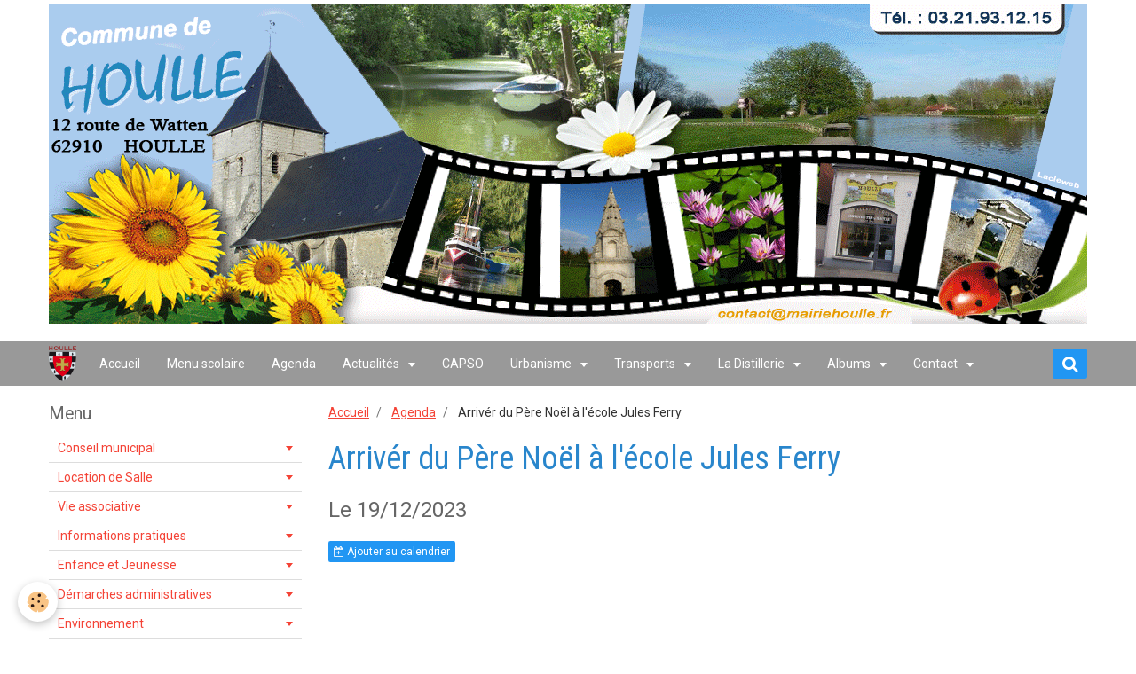

--- FILE ---
content_type: text/html; charset=UTF-8
request_url: https://www.mairiedehoulle.fr/agenda/arriver-du-pere-noel-a-l-ecole-jules-ferry.html
body_size: 426414
content:
<!DOCTYPE html>
<html lang="fr">
    <head>
        <title>Arrivér du Père Noël à l'école Jules Ferry</title>
        <!-- smart / basic -->
<meta http-equiv="Content-Type" content="text/html; charset=utf-8">
<!--[if IE]>
<meta http-equiv="X-UA-Compatible" content="IE=edge">
<![endif]-->
<meta name="viewport" content="width=device-width, initial-scale=1, maximum-scale=1.0, user-scalable=no">
<meta name="msapplication-tap-highlight" content="no">
  <link rel="alternate" type="application/rss+xml" href="https://www.mairiedehoulle.fr/agenda/do/rss.xml" />
  <meta property="og:title" content="Arrivér du Père Noël à l'école Jules Ferry"/>
  <meta property="og:url" content="https://www.mairiedehoulle.fr/agenda/arriver-du-pere-noel-a-l-ecole-jules-ferry.html"/>
  <meta property="og:type" content="website"/>
  <link rel="alternate" type="application/rss+xml" title="MAIRIE de HOULLE : Agenda" href="https://www.mairiedehoulle.fr/agenda/do/rss.xml" />
  <link rel="canonical" href="https://www.mairiedehoulle.fr/agenda/arriver-du-pere-noel-a-l-ecole-jules-ferry.html">
<meta name="generator" content="e-monsite (e-monsite.com)">

<link rel="icon" href="https://www.mairiedehoulle.fr/medias/site/favicon/favicon.ico">

<link rel="apple-touch-icon" sizes="114x114" href="https://www.mairiedehoulle.fr/medias/site/mobilefavicon/favicon.ico?fx=c_114_114" />
<link rel="apple-touch-icon" sizes="72x72" href="https://www.mairiedehoulle.fr/medias/site/mobilefavicon/favicon.ico?fx=c_72_72" />
<link rel="apple-touch-icon" href="https://www.mairiedehoulle.fr/medias/site/mobilefavicon/favicon.ico?fx=c_57_57" />
<link rel="apple-touch-icon-precomposed" href="https://www.mairiedehoulle.fr/medias/site/mobilefavicon/favicon.ico?fx=c_57_57" />



<meta name="google-site-verification" content="7N7qb4Ps3zDFm0PynrywjP2kowaPYXFgGoWplw_KLyI" />

<meta http-equiv="Content-Type" content="text/html; charset=iso-8859-1">

<meta name="google-site-verification" content="UcMf7f4vz9AyNSy3cQtenOf-WRI_5sMMlAQYwz5j7GU" />

<meta name="viewport" content="width=device-width, user-scalable=yes">

        <meta name="theme-color" content="#999999">
        <meta name="msapplication-navbutton-color" content="#999999">
        <meta name="apple-mobile-web-app-capable" content="yes">
        <meta name="apple-mobile-web-app-status-bar-style" content="black-translucent">

                
                                    
                                    
                 
                                                                                        
            <link href="https://fonts.googleapis.com/css?family=Roboto:300,400,700%7CRoboto%20Condensed:300,400,700&display=swap" rel="stylesheet">
        
        <link href="https://maxcdn.bootstrapcdn.com/font-awesome/4.7.0/css/font-awesome.min.css" rel="stylesheet">
                <link href="//www.mairiedehoulle.fr/themes/combined.css?v=6_1646067808_357" rel="stylesheet">
        
        <!-- EMS FRAMEWORK -->
        <script src="//www.mairiedehoulle.fr/medias/static/themes/ems_framework/js/jquery.min.js"></script>
        <!-- HTML5 shim and Respond.js for IE8 support of HTML5 elements and media queries -->
        <!--[if lt IE 9]>
        <script src="//www.mairiedehoulle.fr/medias/static/themes/ems_framework/js/html5shiv.min.js"></script>
        <script src="//www.mairiedehoulle.fr/medias/static/themes/ems_framework/js/respond.min.js"></script>
        <![endif]-->
                <script src="//www.mairiedehoulle.fr/medias/static/themes/ems_framework/js/ems-framework.min.js?v=2021"></script>
                <script src="https://www.mairiedehoulle.fr/themes/content.js?v=6_1646067808_357&lang=fr"></script>

            <script src="//www.mairiedehoulle.fr/medias/static/js/rgpd-cookies/jquery.rgpd-cookies.js?v=2021"></script>
    <script>
                                    $(document).ready(function() {
            $.RGPDCookies({
                theme: 'ems_framework',
                site: 'www.mairiedehoulle.fr',
                privacy_policy_link: '/about/privacypolicy/',
                cookies: [{"id":null,"favicon_url":"https:\/\/ssl.gstatic.com\/analytics\/20210414-01\/app\/static\/analytics_standard_icon.png","enabled":true,"model":"google_analytics","title":"Google Analytics","short_description":"Permet d'analyser les statistiques de consultation de notre site","long_description":"Indispensable pour piloter notre site internet, il permet de mesurer des indicateurs comme l\u2019affluence, les produits les plus consult\u00e9s, ou encore la r\u00e9partition g\u00e9ographique des visiteurs.","privacy_policy_url":"https:\/\/support.google.com\/analytics\/answer\/6004245?hl=fr","slug":"google-analytics"},{"id":null,"favicon_url":"","enabled":true,"model":"addthis","title":"AddThis","short_description":"Partage social","long_description":"Nous utilisons cet outil afin de vous proposer des liens de partage vers des plateformes tiers comme Twitter, Facebook, etc.","privacy_policy_url":"https:\/\/www.oracle.com\/legal\/privacy\/addthis-privacy-policy.html","slug":"addthis"}],
                modal_title: 'Gestion\u0020des\u0020cookies',
                modal_description: 'd\u00E9pose\u0020des\u0020cookies\u0020pour\u0020am\u00E9liorer\u0020votre\u0020exp\u00E9rience\u0020de\u0020navigation,\nmesurer\u0020l\u0027audience\u0020du\u0020site\u0020internet,\u0020afficher\u0020des\u0020publicit\u00E9s\u0020personnalis\u00E9es,\nr\u00E9aliser\u0020des\u0020campagnes\u0020cibl\u00E9es\u0020et\u0020personnaliser\u0020l\u0027interface\u0020du\u0020site.',
                privacy_policy_label: 'Consulter\u0020la\u0020politique\u0020de\u0020confidentialit\u00E9',
                check_all_label: 'Tout\u0020cocher',
                refuse_button: 'Refuser',
                settings_button: 'Param\u00E9trer',
                accept_button: 'Accepter',
                callback: function() {
                    // website google analytics case (with gtag), consent "on the fly"
                    if ('gtag' in window && typeof window.gtag === 'function') {
                        if (window.jsCookie.get('rgpd-cookie-google-analytics') === undefined
                            || window.jsCookie.get('rgpd-cookie-google-analytics') === '0') {
                            gtag('consent', 'update', {
                                'ad_storage': 'denied',
                                'analytics_storage': 'denied'
                            });
                        } else {
                            gtag('consent', 'update', {
                                'ad_storage': 'granted',
                                'analytics_storage': 'granted'
                            });
                        }
                    }
                }
            });
        });
    </script>

        <script async src="https://www.googletagmanager.com/gtag/js?id=G-4VN4372P6E"></script>
<script>
    window.dataLayer = window.dataLayer || [];
    function gtag(){dataLayer.push(arguments);}
    
    gtag('consent', 'default', {
        'ad_storage': 'denied',
        'analytics_storage': 'denied'
    });
    
    gtag('js', new Date());
    gtag('config', 'G-4VN4372P6E');
</script>

        
    <!-- Global site tag (gtag.js) -->
        <script async src="https://www.googletagmanager.com/gtag/js?id=UA-54595142-1"></script>
        <script>
        window.dataLayer = window.dataLayer || [];
        function gtag(){dataLayer.push(arguments);}

gtag('consent', 'default', {
            'ad_storage': 'denied',
            'analytics_storage': 'denied'
        });
        gtag('set', 'allow_ad_personalization_signals', false);
                gtag('js', new Date());
        gtag('config', 'UA-54595142-1');
    </script>
        <script type="application/ld+json">
    {
        "@context" : "https://schema.org/",
        "@type" : "WebSite",
        "name" : "MAIRIE de HOULLE",
        "url" : "https://www.mairiedehoulle.fr/"
    }
</script>
            </head>
    <body id="agenda_run_arriver-du-pere-noel-a-l-ecole-jules-ferry" class="default">
        

                <!-- CUSTOMIZE AREA -->
        <div id="top-site">
            <p style="text-align: center;"><img alt="Banniere houlle 2027" class="img-center" height="360" src="https://www.mairiedehoulle.fr/medias/images/banniere-houlle-2027.gif" width="1170" /></p>

        </div>
        
        <!-- NAV -->
        <nav class="navbar navbar-top">
            <div class="container">
                <div class="navbar-header">
                                        <button data-toggle="collapse" data-target="#navbar" class="btn btn-link navbar-toggle">
                		<i class="fa fa-bars"></i>
					</button>
                                                            <a class="brand" href="https://www.mairiedehoulle.fr/">
                                                <img src="https://www.mairiedehoulle.fr/medias/site/logos/blason-houlle1.png" alt="MAIRIE de HOULLE" class="visible-desktop">
                                                                        <span class="hidden-desktop">MAIRIE de HOULLE</span>
                                            </a>
                                    </div>
                                <div id="navbar" class="collapse">
                        <ul class="nav navbar-nav">
                    <li>
                <a href="https://www.mairiedehoulle.fr/">
                                        Accueil
                </a>
                            </li>
                    <li>
                <a href="https://www.mairiedehoulle.fr/pages/enfance-et-jeunesse/ecole-jules-ferry/les-menus-de-la-cantine-scolaire.html">
                                        Menu scolaire
                </a>
                            </li>
                    <li>
                <a href="https://www.mairiedehoulle.fr/agenda/">
                                        Agenda
                </a>
                            </li>
                    <li class="subnav">
                <a href="https://www.mairiedehoulle.fr/blog/" class="subnav-toggle" data-toggle="subnav">
                                        Actualités
                </a>
                                    <ul class="nav subnav-menu">
                                                    <li>
                                <a href="https://www.mairiedehoulle.fr/blog/spectacle-de-noel-concert-de-jessica-damie-1.html">
                                    Spectacle de Noël - Concert de Jessica DAMIE
                                </a>
                                                            </li>
                                                    <li>
                                <a href="https://www.mairiedehoulle.fr/blog/don-de-sang-a-saint-omer-le-2-decembre.html">
                                    Don de sang à Saint-Omer le 2 décembre
                                </a>
                                                            </li>
                                                    <li>
                                <a href="https://www.mairiedehoulle.fr/blog/protegeons-nos-facteurs-pour-des-tournees-sans-ac-crocs.html">
                                    Protégeons nos facteurs : pour des tournées sans ac’crocs !
                                </a>
                                                            </li>
                                                    <li>
                                <a href="https://www.mairiedehoulle.fr/blog/sainte-cecile-messe-gospel-a-arques.html">
                                    Sainte-Cécile : Messe Gospel à Arques
                                </a>
                                                            </li>
                                                    <li>
                                <a href="https://www.mairiedehoulle.fr/blog/fete-de-la-toussaint-attention-aux-voleurs-sans-etat-d-ame.html">
                                    Fête de la Toussaint : Attention aux voleurs sans état d'âme !
                                </a>
                                                            </li>
                                                    <li>
                                <a href="https://www.mairiedehoulle.fr/blog/passage-a-l-heure-d-hiver-periode-propice-aux-vols-dans-les-residences.html">
                                    Passage à l'heure d'hiver : période propice aux vols dans les résidences
                                </a>
                                                            </li>
                                                    <li>
                                <a href="https://www.mairiedehoulle.fr/blog/prefet-du-pas-de-calais-arrete-secheresse-du-6-octobre.html">
                                    Préfet du Pas-de-Calais - arrêté sécheresse du 6 octobre
                                </a>
                                                            </li>
                                                    <li>
                                <a href="https://www.mairiedehoulle.fr/blog/vente-des-calendriers-des-pompiers-a-compter-du-18-octobre.html">
                                    Vente des Calendriers des Pompiers à compter du 18 octobre
                                </a>
                                                            </li>
                                                    <li>
                                <a href="https://www.mairiedehoulle.fr/blog/un-week-end-inaugural-de-l-eglise-saint-jean-baptiste.html">
                                    Un week-end inaugural de l’église Saint-Jean Baptiste
                                </a>
                                                            </li>
                                                    <li>
                                <a href="https://www.mairiedehoulle.fr/blog/inauguration-dimanche-eglise-12-octobre-chorales.html">
                                    Chorales - Inauguration église  Dimanche 12 octobre
                                </a>
                                                            </li>
                                                    <li>
                                <a href="https://www.mairiedehoulle.fr/blog/accueil-des-nouveaux-arrivants-et-remise-des-prix-des-maisons-fleuries.html">
                                    Accueil des nouveaux arrivants et Remise des prix des maisons fleuries
                                </a>
                                                            </li>
                                                    <li>
                                <a href="https://www.mairiedehoulle.fr/blog/nouveau-fabrication-artisanale-de-pizzas-chaque-dimanche-soir.html">
                                    Nouveau : Fabrication artisanale de Pizzas (chaque dimanche soir)
                                </a>
                                                            </li>
                                                    <li>
                                <a href="https://www.mairiedehoulle.fr/blog/alerte-cambriolage-sur-notre-commune.html">
                                    Alerte cambriolage sur notre commune
                                </a>
                                                            </li>
                                                    <li>
                                <a href="https://www.mairiedehoulle.fr/blog/plantons-le-decor-operation-de-commande-groupee.html">
                                    Plantons le décor : opération de commande groupée
                                </a>
                                                            </li>
                                                    <li>
                                <a href="https://www.mairiedehoulle.fr/blog/nouveau-a-houlle-un-elevage-de-chiens-bergers-australiens.html">
                                    Nouveau à Houlle : Un élevage de chiens Bergers Australiens
                                </a>
                                                            </li>
                                                    <li>
                                <a href="https://www.mairiedehoulle.fr/blog/programme-des-activites-club-des-aines-de-houlle-et-moulle-1.html">
                                    Programme des activités - Club des Ainés de Houlle et Moulle
                                </a>
                                                            </li>
                                                    <li>
                                <a href="https://www.mairiedehoulle.fr/blog/reouverture-du-restaurant-la-houlloise-ce-vendredi-5-septembre.html">
                                    Restaurant La Houlloise ouvert du mardi au dimanche midi
                                </a>
                                                            </li>
                                                    <li>
                                <a href="https://www.mairiedehoulle.fr/blog/arrete-reglementant-les-usages-de-l-eau.html">
                                    Arrêté réglementant les usages de l'eau
                                </a>
                                                            </li>
                                                    <li>
                                <a href="https://www.mairiedehoulle.fr/blog/achevement-des-travaux-de-restauration-de-l-eglise-saint-jean-baptiste.html">
                                    Achèvement des travaux de restauration de l’église Saint Jean-Baptiste
                                </a>
                                                            </li>
                                                    <li>
                                <a href="https://www.mairiedehoulle.fr/blog/rejoignez-l-ecole-de-peche-de-saint-omer.html">
                                    Rejoignez l'Ecole de Pêche de Saint-Omer
                                </a>
                                                            </li>
                                                    <li>
                                <a href="https://www.mairiedehoulle.fr/blog/la-capso-mettra-a-disposition-des-houllois-des-composteurs-collectifs.html">
                                    La CAPSO mettra à disposition des Houllois des composteurs collectifs
                                </a>
                                                            </li>
                                                    <li>
                                <a href="https://www.mairiedehoulle.fr/blog/peste-porcine-contribution-a-la-prevention-et-declaration-des-petits-detenteurs-de-porcs.html">
                                    Peste porcine - Contribution à la prévention et déclaration des petits détenteurs de porcs
                                </a>
                                                            </li>
                                                    <li>
                                <a href="https://www.mairiedehoulle.fr/blog/evolution-des-horaires-d-ouverture-des-centres-des-finances-publiques.html">
                                    Évolution des horaires d'ouverture des Centres des Finances Publiques
                                </a>
                                                            </li>
                                                    <li>
                                <a href="https://www.mairiedehoulle.fr/blog/concours-des-maisons-fleuries-facades-et-jardinets-fleuris.html">
                                    Concours des Maisons fleuries, Façades et Jardinets fleuris
                                </a>
                                                            </li>
                                                    <li>
                                <a href="https://www.mairiedehoulle.fr/blog/nouveau-a-houlle-entretien-espaces-verts.html">
                                    Nouveau à Houlle : Entretien espaces verts
                                </a>
                                                            </li>
                                                    <li>
                                <a href="https://www.mairiedehoulle.fr/blog/campagne-de-recrutement-de-policiers-adjoints-pour-2025.html">
                                    Campagne de recrutement de policiers adjoints pour 2025
                                </a>
                                                            </li>
                                                    <li>
                                <a href="https://www.mairiedehoulle.fr/blog/campagne-declarative-d-impot-sur-les-revenus.html">
                                    Campagne déclarative d'impôt sur les revenus
                                </a>
                                                            </li>
                                                    <li>
                                <a href="https://www.mairiedehoulle.fr/blog/le-rallye-d-artois-reouverture-ce-jeudi-10-avril-2025.html">
                                    « LE RALLYE D’ARTOIS ». Réouverture ce Vendredi 11 avril 2025
                                </a>
                                                            </li>
                                                    <li>
                                <a href="https://www.mairiedehoulle.fr/blog/sensibilisation-phenomene-de-la-feuille-blanche-dans-les-boites-aux-lettres.html">
                                    Sensibilisation " Phénomène de la feuille blanche dans les boites aux lettres"
                                </a>
                                                            </li>
                                                    <li>
                                <a href="https://www.mairiedehoulle.fr/blog/un-hommage-respectueux-a-joel-duquesnoy-un-pilier-de-notre-territoire.html">
                                    Hommage à Monsieur Joël DUQUENOY, Président de la CAPSO
                                </a>
                                                            </li>
                                                    <li>
                                <a href="https://www.mairiedehoulle.fr/blog/cellule-d-ecoute-pour-les-sinistres-des-inondations.html">
                                    Cellule d'écoute pour les sinistrés des inondations
                                </a>
                                                            </li>
                                                    <li>
                                <a href="https://www.mairiedehoulle.fr/blog/operation-villages-et-marais-propres-merci-aux-benevoles.html">
                                    Opération villages et marais propres : Merci aux bénévoles !
                                </a>
                                                            </li>
                                                    <li>
                                <a href="https://www.mairiedehoulle.fr/blog/nouveau-a-houlle-une-naturopathe-reflexologue-plantaire-energetique.html">
                                    Nouveau à Houlle : Une Naturopathe, Réflexologue plantaire énergétique
                                </a>
                                                            </li>
                                                    <li>
                                <a href="https://www.mairiedehoulle.fr/blog/rappel-message-de-la-gendarmerie.html">
                                    RAPPEL : Message de la Gendarmerie
                                </a>
                                                            </li>
                                                    <li>
                                <a href="https://www.mairiedehoulle.fr/blog/une-plateforme-pour-les-personnes-victimes-de-violences.html">
                                    Une plateforme pour les personnes victimes de violences
                                </a>
                                                            </li>
                                                    <li>
                                <a href="https://www.mairiedehoulle.fr/blog/remise-du-cheque-pour-le-telethon-a-la-mairie-de-houlle.html">
                                    Remise du chèque pour le Téléthon à la Mairie de Houlle
                                </a>
                                                            </li>
                                                    <li>
                                <a href="https://www.mairiedehoulle.fr/blog/protegeons-notre-environnement-ensemble.html">
                                    Protégeons notre environnement ensemble !
                                </a>
                                                            </li>
                                                    <li>
                                <a href="https://www.mairiedehoulle.fr/blog/2-boites-a-lire-installees-sur-notre-commune.html">
                                    2 Boîtes à lire installées sur notre commune
                                </a>
                                                            </li>
                                                    <li>
                                <a href="https://www.mairiedehoulle.fr/blog/centre-de-loisirs-fevrier-2025-inscriptions.html">
                                    Centre de Loisirs Février 2025 : Inscriptions
                                </a>
                                                            </li>
                                                    <li>
                                <a href="https://www.mairiedehoulle.fr/blog/aides-financieres-de-l-anah-pour-les-logement-sinistres.html">
                                    Aides financières de l'ANAH pour les logements sinistrés
                                </a>
                                                            </li>
                                                    <li>
                                <a href="https://www.mairiedehoulle.fr/blog/les-aides-au-logement-2025-achat-location-et-renovation.html">
                                    Les aides au logement 2025 : achat, location et rénovation
                                </a>
                                                            </li>
                                                    <li>
                                <a href="https://www.mairiedehoulle.fr/blog/inondations-soutien-aux-particuliers.html">
                                    Inondations - Soutien aux particuliers
                                </a>
                                                            </li>
                                                    <li>
                                <a href="https://www.mairiedehoulle.fr/blog/sensibilisation-vols-aux-abords-des-cimetieres-1.html">
                                    Sensibilisation vols aux abords des cimetières
                                </a>
                                                            </li>
                                                    <li>
                                <a href="https://www.mairiedehoulle.fr/blog/important-nouvelle-reglementation-sur-la-declaration-des-armes.html">
                                    Important : Nouvelle réglementation sur la déclaration des armes
                                </a>
                                                            </li>
                                                    <li>
                                <a href="https://www.mairiedehoulle.fr/blog/programme-d-interet-general-inondations.html">
                                    Programme d'Intéret Général : Inondations
                                </a>
                                                            </li>
                                                    <li>
                                <a href="https://www.mairiedehoulle.fr/blog/vous-avez-entre-16-et-30-ans-vous-souhaitez-avoir-d-infos-sur-le-logement.html">
                                    Vous avez entre 16 et 30 ans ? Vous souhaitez avoir + d'infos sur le logement ?
                                </a>
                                                            </li>
                                                    <li>
                                <a href="https://www.mairiedehoulle.fr/blog/resultats-des-legislatives-7-juillet.html">
                                    Résultats des Législatives 7 juillet
                                </a>
                                                            </li>
                                                    <li>
                                <a href="https://www.mairiedehoulle.fr/blog/resultats-des-elections-legislatives-1er-tour.html">
                                    Résultats des élections législatives 1er tour
                                </a>
                                                            </li>
                                                    <li>
                                <a href="https://www.mairiedehoulle.fr/blog/important-programme-d-interet-general-pig-post-inondations.html">
                                    Important : Programme d'Intérêt Général (PIG) post-inondations
                                </a>
                                                            </li>
                                                    <li>
                                <a href="https://www.mairiedehoulle.fr/blog/pensez-au-dispositif-operation-tranquillite-vacances.html">
                                    Pensez au dispositif « Opération Tranquillité Vacances »
                                </a>
                                                            </li>
                                                    <li>
                                <a href="https://www.mairiedehoulle.fr/blog/ceremonie-84eme-anniversaire-fusilles-de-houlle.html">
                                    Cérémonie 84ème anniversaire fusillés de Houlle
                                </a>
                                                            </li>
                                                    <li>
                                <a href="https://www.mairiedehoulle.fr/blog/en-hommage-aux-11-fusilles-de-la-rue-de-vincq.html">
                                    En hommage aux 11 fusillés de la Rue de Vincq
                                </a>
                                                            </li>
                                                    <li>
                                <a href="https://www.mairiedehoulle.fr/blog/ecole-jules-ferry-de-houlle-modalites-d-inscription.html">
                                    Ecole Jules Ferry de Houlle : Modalités d'inscription
                                </a>
                                                            </li>
                                                    <li>
                                <a href="https://www.mairiedehoulle.fr/blog/prevention-des-vols-de-bateaux-et-accessoires.html">
                                    Prévention des vols de bateaux et accessoires
                                </a>
                                                            </li>
                                                    <li>
                                <a href="https://www.mairiedehoulle.fr/blog/nouvelle-tarification-mouvelo-location-longue-duree-de-la-capso.html">
                                    Nouvelle tarification Mouvélo location longue durée de la CAPSO
                                </a>
                                                            </li>
                                                    <li>
                                <a href="https://www.mairiedehoulle.fr/blog/l-eglise-saint-jean-baptiste-avancee-des-travaux.html">
                                    L'église Saint Jean-Baptiste : avancée des travaux
                                </a>
                                                            </li>
                                                    <li>
                                <a href="https://www.mairiedehoulle.fr/blog/houlle-discours-des-voeux-de-la-municipalite-2024.html">
                                    HOULLE : le Bulletin Municipal 2024
                                </a>
                                                            </li>
                                                    <li>
                                <a href="https://www.mairiedehoulle.fr/blog/modification-des-horaires-des-dechetteries-du-smla.html">
                                    Modification des horaires des déchetteries du SMLA
                                </a>
                                                            </li>
                                                    <li>
                                <a href="https://www.mairiedehoulle.fr/blog/concertation-sur-les-zones-d-acceleration-des-energies-renouvelables-zaenr.html">
                                    Concertation sur les zones d’accélération des énergies renouvelables (ZAEnR)
                                </a>
                                                            </li>
                                                    <li>
                                <a href="https://www.mairiedehoulle.fr/blog/fiche-d-information-escroqueries-aux-qr-code.html">
                                    Fiche d'information - Escroqueries aux QR Code
                                </a>
                                                            </li>
                                                    <li>
                                <a href="https://www.mairiedehoulle.fr/blog/information-aide-d-urgence-victimes-de-violences-conjugales.html">
                                    Information aide d'urgence victimes de violences conjugales
                                </a>
                                                            </li>
                                                    <li>
                                <a href="https://www.mairiedehoulle.fr/blog/intoxication-au-monoxyde-de-carbone-reconnaitre-les-symptomes.html">
                                    Intoxication au monoxyde de carbone : reconnaître les symptômes
                                </a>
                                                            </li>
                                                    <li>
                                <a href="https://www.mairiedehoulle.fr/blog/important-information-cellule-nationale-d-appui-aux-sinistres.html">
                                    IMPORTANT - Information cellule nationale d'appui aux sinistrés
                                </a>
                                                            </li>
                                                    <li>
                                <a href="https://www.mairiedehoulle.fr/blog/inondations-et-sinistres-attention-aux-arnaques-aux-travaux.html">
                                    Inondations et sinistres : attention aux arnaques aux travaux
                                </a>
                                                            </li>
                                                    <li>
                                <a href="https://www.mairiedehoulle.fr/blog/passage-en-vigilance-rouge-pluie-inondation-le-jeudi-9-novembre.html">
                                    Passage en vigilance Rouge pluie inondation le jeudi 9 novembre
                                </a>
                                                            </li>
                                                    <li>
                                <a href="https://www.mairiedehoulle.fr/blog/cours-de-yoga-a-bayenghem-lez-eperlecques.html">
                                    Cours de Yoga à Bayenghem lez Eperlecques
                                </a>
                                                            </li>
                                                    <li>
                                <a href="https://www.mairiedehoulle.fr/blog/la-divagation-d-animaux-message-de-la-gendarmerie.html">
                                    La divagation d'animaux - Message de la Gendarmerie
                                </a>
                                                            </li>
                                                    <li>
                                <a href="https://www.mairiedehoulle.fr/blog/nouveau-a-houlle-a-partir-de-ce-1er-aout.html">
                                    Nouveau à Houlle à partir depuis le 1er août
                                </a>
                                                            </li>
                                                    <li>
                                <a href="https://www.mairiedehoulle.fr/blog/lutte-contre-les-cambriolages-adoptez-les-bons-reflexes.html">
                                    Lutte contre les cambriolages : Adoptez les bons réflexes !
                                </a>
                                                            </li>
                                                    <li>
                                <a href="https://www.mairiedehoulle.fr/blog/les-bons-gestes-a-mener-pour-economiser-l-eau.html">
                                    Les bons gestes à mener pour économiser l'eau
                                </a>
                                                            </li>
                                                    <li>
                                <a href="https://www.mairiedehoulle.fr/blog/le-chemin-de-halage-sera-ouvert-au-public-le-samedi-29-juillet.html">
                                    Le chemin de halage sera ouvert au public le samedi 29 juillet
                                </a>
                                                            </li>
                                                    <li>
                                <a href="https://www.mairiedehoulle.fr/blog/ma-securite-une-application-gratuite-pour-etre-en-contact-avec-gendarmes-et-policiers.html">
                                    «Ma Sécurité» : une application gratuite pour être en contact avec gendarmes et policiers
                                </a>
                                                            </li>
                                                    <li>
                                <a href="https://www.mairiedehoulle.fr/blog/la-police-nationale-recrute-de-futurs-gardiens-de-la-paix.html">
                                    La police nationale recrute de futurs gardiens de la paix
                                </a>
                                                            </li>
                                                    <li>
                                <a href="https://www.mairiedehoulle.fr/blog/information-sante-publique-france-sur-risques-lies-a-la-canicule.html">
                                    Information Santé Publique France sur risques liés à la canicule
                                </a>
                                                            </li>
                                                    <li>
                                <a href="https://www.mairiedehoulle.fr/blog/services-de-destruction-des-nids-pour-les-collectivites-et-les-particuliers.html">
                                    Services de destruction des nids pour les collectivités et les particuliers
                                </a>
                                                            </li>
                                                    <li>
                                <a href="https://www.mairiedehoulle.fr/blog/conference-de-jeremy-revillon-l-histoire-de-houlle.html">
                                    Conférence de Jérémy Révillon : L'histoire de Houlle
                                </a>
                                                            </li>
                                                    <li>
                                <a href="https://www.mairiedehoulle.fr/blog/pas-besoin-d-etre-wonder-woman-pour-devenir-sapeur-pompier-volontaire.html">
                                    Pas besoin d'être Wonder Woman pour devenir Sapeur Pompier Volontaire
                                </a>
                                                            </li>
                                                    <li>
                                <a href="https://www.mairiedehoulle.fr/blog/comment-lutter-contre-les-cambriolages-et-autres-vols-par-ruse.html">
                                    Comment lutter contre les cambriolages et autres vols par ruse.
                                </a>
                                                            </li>
                                                    <li>
                                <a href="https://www.mairiedehoulle.fr/blog/secheresse-le-pas-de-calais-en-vigilance.html">
                                    Sécheresse : Le Pas-de-Calais en Vigilance
                                </a>
                                                            </li>
                                                    <li>
                                <a href="https://www.mairiedehoulle.fr/blog/et-si-vous-deveniez-conciliateur-de-justice.html">
                                    Et si vous deveniez Conciliateur de Justice ?
                                </a>
                                                            </li>
                                                    <li>
                                <a href="https://www.mairiedehoulle.fr/blog/une-bonne-participation-a-la-chasse-aux-ufs.html">
                                    Une bonne participation à la chasse aux œufs
                                </a>
                                                            </li>
                                                    <li>
                                <a href="https://www.mairiedehoulle.fr/blog/la-capso-propose-une-aide-pour-l-acquisition-d-une-cuve-de-recuperation-d-eau-de-pluie.html">
                                    La CAPSO propose une aide pour l’acquisition d’une cuve de récupération d’eau de pluie
                                </a>
                                                            </li>
                                                    <li>
                                <a href="https://www.mairiedehoulle.fr/blog/en-raison-du-mouvement-de-greve-la-collecte-des-dechets-est-perturbee.html">
                                    En raison du mouvement de grève, la collecte des déchets est perturbée
                                </a>
                                                            </li>
                                                    <li>
                                <a href="https://www.mairiedehoulle.fr/blog/pensez-aux-inscriptions-a-l-ecole-jules-ferry-de-houlle.html">
                                    Pensez aux inscriptions à l'Ecole Jules Ferry de Houlle
                                </a>
                                                            </li>
                                                    <li>
                                <a href="https://www.mairiedehoulle.fr/blog/operation-marais-et-village-propre-ce-19-mars.html">
                                    Opération Marais et Village propre ce 19 mars
                                </a>
                                                            </li>
                                                    <li>
                                <a href="https://www.mairiedehoulle.fr/blog/france-3-restauration-chemin-de-la-houlle.html">
                                    France 3 : Restauration chemin de la Houlle
                                </a>
                                                            </li>
                                                    <li>
                                <a href="https://www.mairiedehoulle.fr/blog/information-importante-sur-les-chenilles-processionnaires.html">
                                    Information importante sur les chenilles processionnaires
                                </a>
                                                            </li>
                                                    <li>
                                <a href="https://www.mairiedehoulle.fr/blog/renforcement-des-mesures-de-biosecurite-pour-lutter-contre-l-influenza-aviaire-1.html">
                                    Renforcement des mesures de biosécurité pour lutter contre l'influenza aviaire
                                </a>
                                                            </li>
                                                    <li>
                                <a href="https://www.mairiedehoulle.fr/blog/resultats-des-elections-lefislatives-partielles.html">
                                    Résultats des Elections Législatives Partielles
                                </a>
                                                            </li>
                                                    <li>
                                <a href="https://www.mairiedehoulle.fr/blog/ceremonie-des-v-ux-du-samedi-7-janvier.html">
                                    Retour sur la cérémonie des vœux du samedi 7 janvier
                                </a>
                                                            </li>
                                                    <li>
                                <a href="https://www.mairiedehoulle.fr/blog/centre-de-loisirs-de-fevrier-inscriptions-avant-le-26-janvier.html">
                                    Centre de Loisirs de février : inscriptions avant le 26 janvier
                                </a>
                                                            </li>
                                                    <li>
                                <a href="https://www.mairiedehoulle.fr/blog/devenez-autonome-pour-vos-demarches-sur-internet.html">
                                    Devenez autonome pour vos démarches sur internet
                                </a>
                                                            </li>
                                                    <li>
                                <a href="https://www.mairiedehoulle.fr/blog/consignes-de-tri-ce-qui-va-changer-le-1er-janvier-2023.html">
                                    Consignes de tri : ce qui va changer le 1er janvier 2023
                                </a>
                                                            </li>
                                                    <li>
                                <a href="https://www.mairiedehoulle.fr/blog/appel-a-la-vigilance-notamment-les-seniors-personnes-isolees-ou-autres-personnes-vulnerables.html">
                                    Appel à la vigilance, notamment les seniors, personnes isolées ou autres personnes vulnérables
                                </a>
                                                            </li>
                                                    <li>
                                <a href="https://www.mairiedehoulle.fr/blog/souscription-salperwick-un-village-au-coeur-du-marais.html">
                                    Souscription - Salperwick un village au cœur du marais
                                </a>
                                                            </li>
                                                    <li>
                                <a href="https://www.mairiedehoulle.fr/blog/assistant-e-familial-e-accueillir-un-enfant-au-sein-de-votre-famille.html">
                                    Assistant(e) Familial(e) : Accueillir un enfant au sein de votre famille
                                </a>
                                                            </li>
                                                    <li>
                                <a href="https://www.mairiedehoulle.fr/blog/ce-samedi-10-decembre-a-eu-lieu-le-traditionnel-gouter-des-aines.html">
                                    Ce samedi 10 décembre a eu lieu le traditionnel goûter des Aînés
                                </a>
                                                            </li>
                                                    <li>
                                <a href="https://www.mairiedehoulle.fr/blog/restauration-des-berges-de-la-houlle.html">
                                    Restauration des berges de la Houlle
                                </a>
                                                            </li>
                                                    <li>
                                <a href="https://www.mairiedehoulle.fr/blog/ceremonie-du-11-novembre.html">
                                    Cérémonie du 11 novembre
                                </a>
                                                            </li>
                                                    <li>
                                <a href="https://www.mairiedehoulle.fr/blog/tornade-dans-le-sud-arrageois-l-amf62-et-la-protection-civile-lancent-une-collecte-de-fonds-pour-venir-en-aide-aux-communes-et-habitants-sinistres.html">
                                    Tornade dans le Sud-Arrageois : l'AMF62 et la Protection Civile lancent une collecte de fonds pour venir en aide aux communes et habitants sinistrés
                                </a>
                                                            </li>
                                                    <li>
                                <a href="https://www.mairiedehoulle.fr/blog/un-conseiller-france-services-a-votre-ecoute.html">
                                    Un conseiller France Services à votre écoute !
                                </a>
                                                            </li>
                                                    <li>
                                <a href="https://www.mairiedehoulle.fr/blog/parcours-du-coeur-felicitations-a-l-ecole-jules-ferry.html">
                                    Parcours du coeur : Félicitations à l'école Jules Ferry
                                </a>
                                                            </li>
                                                    <li>
                                <a href="https://www.mairiedehoulle.fr/blog/information-importante-aides-financieres-renovation-energetique.html">
                                    Information importante - aides financières rénovation énergétique
                                </a>
                                                            </li>
                                                    <li>
                                <a href="https://www.mairiedehoulle.fr/blog/trottinette-electrique-comment-bien-circuler.html">
                                    Trottinette électrique : comment bien circuler
                                </a>
                                                            </li>
                                                    <li>
                                <a href="https://www.mairiedehoulle.fr/blog/banquet-des-aines-ce-dimanche-2-octobre.html">
                                    Banquet des Aînés ce dimanche 2 octobre
                                </a>
                                                            </li>
                                                    <li>
                                <a href="https://www.mairiedehoulle.fr/blog/arrete-prefectoral-chemin-de-halage.html">
                                    Arrêté Préfectoral : Chemin de Halage
                                </a>
                                                            </li>
                                                    <li>
                                <a href="https://www.mairiedehoulle.fr/blog/arrete-prefectoral-secheresse-du-7-septembre-2022.html">
                                    Arrêté Préfectoral SÉCHERESSE du 7 septembre 2022
                                </a>
                                                            </li>
                                                    <li>
                                <a href="https://www.mairiedehoulle.fr/blog/depart-en-retraite-de-sylvie-hudelle.html">
                                    Départ en retraite de Sylvie HUDELLE
                                </a>
                                                            </li>
                                                    <li>
                                <a href="https://www.mairiedehoulle.fr/blog/concours-la-police-nationale-recrute-de-futurs-officiers-de-police.html">
                                    Concours: la police nationale recrute de futurs officiers de police
                                </a>
                                                            </li>
                                                    <li>
                                <a href="https://www.mairiedehoulle.fr/blog/small-boats-sensibilisation-vol-d-embarcations.html">
                                    SMALL BOATS / SENSIBILISATION VOL D'EMBARCATIONS
                                </a>
                                                            </li>
                                                    <li>
                                <a href="https://www.mairiedehoulle.fr/blog/campagne-de-prevention-sur-les-risques-de-noyade-dans-les-rivieres-canaux-et-fleuves.html">
                                    Campagne de prévention sur les risques de noyade dans les rivières, canaux et fleuves !
                                </a>
                                                            </li>
                                                    <li>
                                <a href="https://www.mairiedehoulle.fr/blog/escroquerie-en-ligne-mise-en-place-de-la-plateforme-thesee.html">
                                    ESCROQUERIE EN LIGNE : mise en place de la plateforme "THÉSÉE"
                                </a>
                                                            </li>
                                                    <li>
                                <a href="https://www.mairiedehoulle.fr/blog/le-centre-de-loisirs-intercommunal-recherche-un-animateur-animatrice-bafa.html">
                                    Le Centre de Loisirs Intercommunal recherche un animateur / animatrice BAFA
                                </a>
                                                            </li>
                                                    <li>
                                <a href="https://www.mairiedehoulle.fr/blog/recrutement-btp-les-metiers-du-batiment-et-des-travaux-publics.html">
                                    Recrutement BTP : les métiers du bâtiment et des travaux publics
                                </a>
                                                            </li>
                                                    <li>
                                <a href="https://www.mairiedehoulle.fr/blog/resultats-des-elections-legislatives-2eme-tour.html">
                                    Résultats des élections législatives 2ème tour
                                </a>
                                                            </li>
                                                    <li>
                                <a href="https://www.mairiedehoulle.fr/blog/les-restos-du-coeur-recherchent-des-benevoles-pour-leur-entrepot-de-houlle.html">
                                    Les Restos du Coeur recherchent des bénévoles pour leur entrepôt de Houlle
                                </a>
                                                            </li>
                                                    <li>
                                <a href="https://www.mairiedehoulle.fr/blog/realisez-un-engagement-de-35-heures-pour-beneficier-d-une-aide-de-400-pour-financer-votre-permis-de-conduire.html">
                                    Réalisez un engagement de 35 heures et bénéficiez d’une aide de 400 € pour financer votre permis de conduire
                                </a>
                                                            </li>
                                                    <li>
                                <a href="https://www.mairiedehoulle.fr/blog/detenteurs-de-porcs-ou-de-sangliers-declaration-obligatoire-et-vigilance.html">
                                    Détenteurs de Porcs ou de Sangliers : Déclaration obligatoire et vigilance
                                </a>
                                                            </li>
                                                    <li>
                                <a href="https://www.mairiedehoulle.fr/blog/renforcement-des-mesures-de-biosecurite-pour-lutter-contre-l-influenza-aviaire.html">
                                    Renforcement des mesures de Biosécurité pour lutter contre l'Influenza Aviaire
                                </a>
                                                            </li>
                                                    <li>
                                <a href="https://www.mairiedehoulle.fr/blog/centre-de-loisirs-du-11-juillet-au-12-aout-pensez-aux-inscriptions.html">
                                    Centre de Loisirs du 11 Juillet au 12 Août : Pensez aux inscriptions !
                                </a>
                                                            </li>
                                                    <li>
                                <a href="https://www.mairiedehoulle.fr/blog/offre-de-recrutement-bonduelle-2022.html">
                                    Offre de recrutement Bonduelle 2022
                                </a>
                                                            </li>
                                                    <li>
                                <a href="https://www.mairiedehoulle.fr/blog/commemoration-du-8-mai-1945.html">
                                    Commémoration du 8 Mai 1945
                                </a>
                                                            </li>
                                                    <li>
                                <a href="https://www.mairiedehoulle.fr/blog/ceremonie-de-remise-des-medailles-du-travail.html">
                                    Cérémonie de Remise des Médailles du Travail
                                </a>
                                                            </li>
                                                    <li>
                                <a href="https://www.mairiedehoulle.fr/blog/houlle-election-presidentielle-2022-2eme-tour.html">
                                    HOULLE : - Élection présidentielle 2022 - 2ème tour
                                </a>
                                                            </li>
                                                    <li>
                                <a href="https://www.mairiedehoulle.fr/blog/l-histoire-de-houlle-d-hier-a-aujourd-hui-n-oubliez-pas-de-reserver.html">
                                    L'histoire de Houlle, d'hier à aujourd'hui. N'oubliez pas de réserver !
                                </a>
                                                            </li>
                                                    <li>
                                <a href="https://www.mairiedehoulle.fr/blog/les-resultats-des-elections-presidentieelles-a-houlle.html">
                                    Les résultats des Elections Présidentielles à Houlle
                                </a>
                                                            </li>
                                                    <li>
                                <a href="https://www.mairiedehoulle.fr/blog/appel-aux-dons-pour-l-accueil-des-familles-ukrainiennes.html">
                                    Appel aux dons pour l'accueil des familles ukrainiennes
                                </a>
                                                            </li>
                                                    <li>
                                <a href="https://www.mairiedehoulle.fr/blog/etude-de-marche-pour-un-commerce-de-ventes-de-details-de-boissons-a-houlle.html">
                                    Etude de marché pour un commerce de ventes de détails de boissons à HOULLE
                                </a>
                                                            </li>
                                                    <li>
                                <a href="https://www.mairiedehoulle.fr/blog/don-de-sang-a-saint-omer-le-5-avril.html">
                                    Don de sang à Saint-Omer le 5 avril
                                </a>
                                                            </li>
                                                    <li>
                                <a href="https://www.mairiedehoulle.fr/blog/un-grand-merci-aux-participants-de-l-operation-villages-et-marais-propres.html">
                                    Un grand MERCI aux participants de l'Opération Villages et Marais Propres
                                </a>
                                                            </li>
                                                    <li>
                                <a href="https://www.mairiedehoulle.fr/blog/commune-de-houlle-diaporama-annee-2021.html">
                                    Commune de Houlle : Diaporama Année 2021
                                </a>
                                                            </li>
                                                    <li>
                                <a href="https://www.mairiedehoulle.fr/blog/travaux-de-renovation-energetique-les-aides-en-2022.html">
                                    Travaux de rénovation énergétique : les aides en 2022
                                </a>
                                                            </li>
                                                    <li>
                                <a href="https://www.mairiedehoulle.fr/blog/decouvrez-le-bulletin-municipal-de-fevrier-2022.html">
                                    Découvrez le Bulletin Municipal de février 2022
                                </a>
                                                            </li>
                                                    <li>
                                <a href="https://www.mairiedehoulle.fr/blog/l-udaf62-l-accompagnement-budgetaire-a-distance.html">
                                    L'UDAF62 : L'accompagnement budgétaire à distance
                                </a>
                                                            </li>
                                                    <li>
                                <a href="https://www.mairiedehoulle.fr/blog/solidarite-pour-l-ukraine-c-etait-ce-samedi-et-cela-se-poursuit-encore-ce-lundi-8-mars.html">
                                    Solidarité pour l'Ukraine, c'était ce samedi et cela se poursuit encore ce lundi 7 mars
                                </a>
                                                            </li>
                                                    <li>
                                <a href="https://www.mairiedehoulle.fr/blog/le-patrimoine-pres-de-chez-soi-le-5-mars-a-houlle.html">
                                    "Le Patrimoine près de chez soi"
                                </a>
                                                            </li>
                                                    <li>
                                <a href="https://www.mairiedehoulle.fr/blog/urgence-uhraine-je-fais-un-don-je-sauve-des-vies.html">
                                    URGENCE UHRAINE : Je fais un don, je sauve des vies
                                </a>
                                                            </li>
                                                    <li>
                                <a href="https://www.mairiedehoulle.fr/blog/appel-a-la-solidarite-ukraine.html">
                                    Commune de Houlle : Appel à la Solidarité Ukraine
                                </a>
                                                            </li>
                                                    <li>
                                <a href="https://www.mairiedehoulle.fr/blog/gestion-des-terres-pour-les-personnes-en-recherche-de-terres-gravats-ou-remblais.html">
                                    Gestion des Terres : Pour les personnes en recherche de Terres, Gravats ou Remblais
                                </a>
                                                            </li>
                                                    <li>
                                <a href="https://www.mairiedehoulle.fr/blog/venez-rencontrer-gratuitement-nos-conseillers-numeriques.html">
                                    Venez rencontrer gratuitement nos conseillers numériques
                                </a>
                                                            </li>
                                                    <li>
                                <a href="https://www.mairiedehoulle.fr/blog/nouveau-deposez-votre-autorisation-d-urbanisme-directement-en-ligne.html">
                                    Nouveau : Déposez votre autorisation d’urbanisme directement en ligne
                                </a>
                                                            </li>
                                                    <li>
                                <a href="https://www.mairiedehoulle.fr/blog/consultez-la-lettre-de-vos-elus.html">
                                    Consultez la lettre de vos élus
                                </a>
                                                            </li>
                                                    <li>
                                <a href="https://www.mairiedehoulle.fr/blog/deploiement-des-lieux-accueil-enfant-parent.html">
                                    Déploiement des lieux d'accueil enfant parent
                                </a>
                                                            </li>
                                                    <li>
                                <a href="https://www.mairiedehoulle.fr/blog/memo-de-vie-une-plateforme-au-service-des-personnes-victimes-de-violences.html">
                                    Mémo de Vie : une plateforme au service des personnes victimes de violences
                                </a>
                                                            </li>
                                                    <li>
                                <a href="https://www.mairiedehoulle.fr/blog/les-inscriptions-pour-l-edition-2022-du-service-national-universel-sont-ouvertes.html">
                                    Les inscriptions pour l’édition 2022 du Service National Universel sont ouvertes.
                                </a>
                                                            </li>
                                                    <li>
                                <a href="https://www.mairiedehoulle.fr/blog/carte-grise-demarches-administratives-2021-arnaque-aux-faux-sites-administratifs.html">
                                    Carte grise - Démarches administratives 2021 (Arnaque aux faux sites administratifs)
                                </a>
                                                            </li>
                                                    <li>
                                <a href="https://www.mairiedehoulle.fr/blog/attention-au-monoxyde-de-carbone.html">
                                    Attention au monoxyde de carbone
                                </a>
                                                            </li>
                                                    <li>
                                <a href="https://www.mairiedehoulle.fr/blog/1ere-fete-de-la-saint-martin-a-houlle.html">
                                    1ère Fête de la Saint-Martin à Houlle
                                </a>
                                                            </li>
                                                    <li>
                                <a href="https://www.mairiedehoulle.fr/blog/nettoyage-de-l-eglise-saint-jean-baptiste-appel-aux-volontaires.html">
                                    Nettoyage de l'église Saint Jean-Baptiste : appel aux volontaires
                                </a>
                                                            </li>
                                                    <li>
                                <a href="https://www.mairiedehoulle.fr/blog/stages-de-recuperation-de-points-au-permis-de-conduire.html">
                                    Stages de récupération de points au permis de conduire
                                </a>
                                                            </li>
                                                    <li>
                                <a href="https://www.mairiedehoulle.fr/blog/nouveau-formulaire-de-recensement-en-ligne-pour-les-proprietaires-de-moteurs-hors-bord.html">
                                    Nouveau formulaire de recensement en ligne pour les propriétaires de moteurs hors-bord
                                </a>
                                                            </li>
                                                    <li>
                                <a href="https://www.mairiedehoulle.fr/blog/pass-62-15-offerts-sur-la-licence-sportive-aux-collegiens.html">
                                    Pass'62 : 15 € offerts sur la licence sportive aux collégiens
                                </a>
                                                            </li>
                                                    <li>
                                <a href="https://www.mairiedehoulle.fr/blog/les-conseillers-departementaux-rendent-visite-aux-enfants-du-centre-de-loisirs.html">
                                    Les Conseillers Départementaux rendent visite aux enfants du Centre de Loisirs
                                </a>
                                                            </li>
                                                    <li>
                                <a href="https://www.mairiedehoulle.fr/blog/baptiste-courbot-a-cree-son-exploitation-maraichere-du-potager-a-l-assiette.html">
                                    Baptiste COURBOT à créé son exploitation maraichère "Du Potager à l'assiette"
                                </a>
                                                            </li>
                                                    <li>
                                <a href="https://www.mairiedehoulle.fr/blog/150-personnes-ont-profite-du-passage-du-bus-de-l-ars-pour-obtenir-la-premiere-dose-du-vaccin.html">
                                    150 personnes ont profité du passage du Bus de l'ARS pour obtenir la première dose du vaccin
                                </a>
                                                            </li>
                                                    <li>
                                <a href="https://www.mairiedehoulle.fr/blog/la-gendarmerie-de-saint-martin-lez-tatinghem-recherche-le-proprietaire-de-ce-moteur-de-bateau.html">
                                    La Gendarmerie de saint-Martin lez tatinghem recherche le propriétaire de ce moteur de bateau
                                </a>
                                                            </li>
                                                    <li>
                                <a href="https://www.mairiedehoulle.fr/blog/gendarmerie-les-vols-de-moteur-ne-ralentissent-pas-il-est-donc-important-de-reagir-et-de-se-proteger.html">
                                    Gendarmerie : Les vols de moteur ne ralentissent pas, il est donc important de réagir et de se protéger.
                                </a>
                                                            </li>
                                                    <li>
                                <a href="https://www.mairiedehoulle.fr/blog/nouveau-composez-votre-panier-de-fruits-et-legumes-selon-vos-envies.html">
                                    Nouveau : Composez votre panier de fruits et Légumes selon vos envies !
                                </a>
                                                            </li>
                                                    <li>
                                <a href="https://www.mairiedehoulle.fr/blog/prefet-du-pas-de-calais-vaccination-contre-le-covid-19.html">
                                    Préfet du Pas-de-Calais - Vaccination contre le COVID-19
                                </a>
                                                            </li>
                                                    <li>
                                <a href="https://www.mairiedehoulle.fr/blog/la-c.html">
                                    La carte grise à portée de clic
                                </a>
                                                            </li>
                                                    <li>
                                <a href="https://www.mairiedehoulle.fr/blog/quelques-infos-et-photos-sur-les-derniers-travaux-realises.html">
                                    Quelques infos et photos sur les derniers travaux réalisés :
                                </a>
                                                            </li>
                                                    <li>
                                <a href="https://www.mairiedehoulle.fr/blog/op.html">
                                    Opération Tranquillité Vacances
                                </a>
                                                            </li>
                                                    <li>
                                <a href="https://www.mairiedehoulle.fr/blog/ceremonie-du-110eme-r-i-rue-de-vincq.html">
                                    Cérémonie du 110ème R.I. rue de Vincq
                                </a>
                                                            </li>
                                                    <li>
                                <a href="https://www.mairiedehoulle.fr/blog/l-ecole-jules-ferry-de-houlle-accueille-les-enfants-a-partir-de-2-ans-plus-d-infos.html">
                                    L'école Jules FERRY de Houlle accueille les enfants à partir de 2 ans, plus d'infos...
                                </a>
                                                            </li>
                                                    <li>
                                <a href="https://www.mairiedehoulle.fr/blog/les-numeros-de-telephone-grdf-ont-ete-modifies-en-2021.html">
                                    Les numéros de téléphone GRDF ont été modifiés en 2021
                                </a>
                                                            </li>
                                                    <li>
                                <a href="https://www.mairiedehoulle.fr/blog/la-nouvelle-carte-nationale-d-identite-pratique-innovante-et-securisee.html">
                                    La nouvelle Carte Nationale d'Identité : Pratique, innovante et sécurisée
                                </a>
                                                            </li>
                                                    <li>
                                <a href="https://www.mairiedehoulle.fr/blog/les-financeurs-se-deplacent-pour-observer-les-travaux-de-l-eglise.html">
                                    Les financeurs se déplacent pour observer les travaux de l'église
                                </a>
                                                            </li>
                                                    <li>
                                <a href="https://www.mairiedehoulle.fr/blog/crise-sanitaire-et-sos-sophro-un-simple-appel-au-07-83-70-27-32.html">
                                    Crise sanitaire et SOS SOPHRO : Un simple appel au 07 83 70 27 32
                                </a>
                                                            </li>
                                                    <li>
                                <a href="https://www.mairiedehoulle.fr/blog/journee-nationale-de-commemoration-de-la-victoire-du-8-mai-1945.html">
                                    Journée nationale de commémoration de la victoire du 8 mai 1945
                                </a>
                                                            </li>
                                                    <li>
                                <a href="https://www.mairiedehoulle.fr/blog/visite-sur-le-chantier-de-restauration-de-l-eglise-saint-jean-baptiste-a-houlle.html">
                                    Visite sur le chantier de restauration de l’église Saint-Jean Baptiste à HOULLE
                                </a>
                                                            </li>
                                                    <li>
                                <a href="https://www.mairiedehoulle.fr/blog/nuisances-sonores-rappel-et-sensibilisation.html">
                                    Nuisances sonores : rappel et sensibilisation
                                </a>
                                                            </li>
                                                    <li>
                                <a href="https://www.mairiedehoulle.fr/blog/ensemble-pour-edouard-bienvenue-sur-cette-cagnotte-solidaire.html">
                                    Ensemble pour Edouard : Bienvenue sur cette cagnotte solidaire !
                                </a>
                                                            </li>
                                                    <li>
                                <a href="https://www.mairiedehoulle.fr/blog/de-nouvelles-tablettes-a-l-ecole-jules-ferry-lvdn.html">
                                    De nouvelles tablettes à l'école Jules FERRY (LVDN)
                                </a>
                                                            </li>
                                                    <li>
                                <a href="https://www.mairiedehoulle.fr/blog/du-materiel-informatique-dernier-cri-pour-l-ecole-jules-ferry-de-houlle.html">
                                    Du matériel informatique dernier cri pour l'école Jules Ferry de Houlle
                                </a>
                                                            </li>
                                                    <li>
                                <a href="https://www.mairiedehoulle.fr/blog/le-pret-a-taux-zero-et-ses-conditions-d-obtention.html">
                                    Le Prêt à Taux Zéro et ses conditions d’obtention
                                </a>
                                                            </li>
                                                    <li>
                                <a href="https://www.mairiedehoulle.fr/blog/depuis-1755-a-houlle-le-puits-saint-bertin-lvdn.html">
                                    Depuis 1755 à Houlle, le puits Saint-Bertin (LVDN)
                                </a>
                                                            </li>
                                                    <li>
                                <a href="https://www.mairiedehoulle.fr/blog/information-gendarmerie-prevention-vol-de-bateaux-et-accessoires.html">
                                    Information Gendarmerie : prévention vol de bateaux et accessoires
                                </a>
                                                            </li>
                                                    <li>
                                <a href="https://www.mairiedehoulle.fr/blog/le-cias-propose-a-sa-population-son-micro-credit-personnel.html">
                                    Le CIAS propose à sa population son Micro-crédit personnel
                                </a>
                                                            </li>
                                                    <li>
                                <a href="https://www.mairiedehoulle.fr/blog/vous-avez-60-ans-et-vous-souhaitez-vous-faire-vacciner-plus-d-infos.html">
                                    Vous avez 60 ans et vous souhaitez vous faire vacciner ? Plus d'infos...
                                </a>
                                                            </li>
                                                    <li>
                                <a href="https://www.mairiedehoulle.fr/blog/nouveau-a-houlle-une-praticienne-en-hypnose.html">
                                    Nouveau à Houlle : Une praticienne en hypnose
                                </a>
                                                            </li>
                                                    <li>
                                <a href="https://www.mairiedehoulle.fr/blog/epicerie-sociale-fixe-et-ambulante-plus-d-infos.html">
                                    Epicerie Sociale fixe et ambulante : plus d'infos...
                                </a>
                                                            </li>
                                                    <li>
                                <a href="https://www.mairiedehoulle.fr/blog/de-la-decoration-en-bois-pour-les-fetes-de-paques-lvdn.html">
                                    De la décoration en bois pour les fêtes de Pâques (LVDN)
                                </a>
                                                            </li>
                                                    <li>
                                <a href="https://www.mairiedehoulle.fr/blog/la-capso-soutient-l-achat-de-velo-une-aide-de-100-a-150.html">
                                    La CAPSO soutient l'achat de Vélo : une aide de 100 à 150 €
                                </a>
                                                            </li>
                                                    <li>
                                <a href="https://www.mairiedehoulle.fr/blog/des-decorations-pour-les-fetes-de-paques-dans-le-centre-de-houlle.html">
                                    Des décorations pour les fêtes de Pâques dans le centre de HOULLE
                                </a>
                                                            </li>
                                                    <li>
                                <a href="https://www.mairiedehoulle.fr/blog/prevention-du-brulage-des-dechets-verts.html">
                                    Prévention du brûlage des déchets verts
                                </a>
                                                            </li>
                                                    <li>
                                <a href="https://www.mairiedehoulle.fr/blog/reprise-du-ramassage-des-bacs-dechets-verts-au-porte-a-porte.html">
                                    Reprise du ramassage des déchets verts en porte à porte
                                </a>
                                                            </li>
                                                    <li>
                                <a href="https://www.mairiedehoulle.fr/blog/du-materiel-haut-de-gamme-pour-la-salle-polyvalente-lvdn.html">
                                    Du matériel haut de gamme pour la salle polyvalente (LVDN)
                                </a>
                                                            </li>
                                                    <li>
                                <a href="https://www.mairiedehoulle.fr/blog/dejections-canines-un-peu-de-civisme.html">
                                    Déjections canines : un peu de civisme !
                                </a>
                                                            </li>
                                                    <li>
                                <a href="https://www.mairiedehoulle.fr/blog/suivez-l-evolution-de-la-restauration-de-notre-eglise.html">
                                    Suivez l'évolution de la restauration de notre église
                                </a>
                                                            </li>
                                                    <li>
                                <a href="https://www.mairiedehoulle.fr/blog/des-nouveaux-fourneaux-aux-cuisines-de-la-salle-polyvalente.html">
                                    Des nouveaux fourneaux aux cuisines de la salle polyvalente
                                </a>
                                                            </li>
                                                    <li>
                                <a href="https://www.mairiedehoulle.fr/blog/mouveo-pass-pour-les-moins-de-26-ans-20-a-l-annee.html">
                                    Mouvéo Pass pour les moins de 26 ans : 20 € à l'année
                                </a>
                                                            </li>
                                                    <li>
                                <a href="https://www.mairiedehoulle.fr/blog/avec-mouvelo-louez-un-velo-en-savoir-plus.html">
                                    Avec Mouvélo, louez un vélo : en savoir plus...
                                </a>
                                                            </li>
                                                    <li>
                                <a href="https://www.mairiedehoulle.fr/blog/les-informations-relatives-aux-prix-de-l-electricite-en-france-ont-evolue-en-2021.html">
                                    Les informations relatives aux prix de l’électricité en France ont évolué en 2021
                                </a>
                                                            </li>
                                                    <li>
                                <a href="https://www.mairiedehoulle.fr/blog/houlle-autrefois-la-malterie-paquet-en-1895.html">
                                    Houlle autrefois : La malterie Paquet en 1895
                                </a>
                                                            </li>
                                                    <li>
                                <a href="https://www.mairiedehoulle.fr/blog/grand-froid-vigilance-accrue-pour-le-monoxyde-de-carbone.html">
                                    Grand froid : Vigilance accrue pour le monoxyde de carbone !
                                </a>
                                                            </li>
                                                    <li>
                                <a href="https://www.mairiedehoulle.fr/blog/point-securite-radar-pedagogique-de-houlle-1.html">
                                    Point sécurité RADAR PEDAGOGIQUE  de HOULLE
                                </a>
                                                            </li>
                                                    <li>
                                <a href="https://www.mairiedehoulle.fr/blog/decouvrez-le-bulletin-municipal-de-janvier-2021.html">
                                    Découvrez le Bulletin Municipal de janvier 2021
                                </a>
                                                            </li>
                                                    <li>
                                <a href="https://www.mairiedehoulle.fr/blog/la-restauration-de-l-eglise-evolution-des-travaux.html">
                                    La restauration de l'église : Avancement des travaux
                                </a>
                                                            </li>
                                                    <li>
                                <a href="https://www.mairiedehoulle.fr/blog/votre-enfant-est-ne-en-2018-il-est-temps-de-l-inscrire-a-l-ecole-maternelle.html">
                                    Votre enfant est né en 2018 ? Il est temps de l'inscrire à l'école maternelle
                                </a>
                                                            </li>
                                                    <li>
                                <a href="https://www.mairiedehoulle.fr/blog/memo-de-vie-application-destinee-a-aider-les-personnes-victimes-a-sortir-de-la-violence.html">
                                    « Mémo de vie » application destinée à aider les personnes victimes, à sortir de la violence !
                                </a>
                                                            </li>
                                                    <li>
                                <a href="https://www.mairiedehoulle.fr/blog/la-divagation-d-animaux-que-dit-la-reglementation.html">
                                    La divagation d'animaux : Que dit la réglementation ?
                                </a>
                                                            </li>
                                                    <li>
                                <a href="https://www.mairiedehoulle.fr/blog/point-securite-radar-pedagogique-de-houlle.html">
                                    Point sécurité RADAR PEDAGOGIQUE  de HOULLE
                                </a>
                                                            </li>
                                                    <li>
                                <a href="https://www.mairiedehoulle.fr/blog/message-de-la-gendarmerie-de-st-martin-lez-tatinghem.html">
                                    Message de la Gendarmerie de St Martin lez Tatinghem
                                </a>
                                                            </li>
                                                    <li>
                                <a href="https://www.mairiedehoulle.fr/blog/partez-avec-sac-ados-un-coup-de-pouce-pour-les-16-25-ans.html">
                                    Partez avec SAC ADOS, un coup de pouce pour les 16 - 25 ans
                                </a>
                                                            </li>
                                                    <li>
                                <a href="https://www.mairiedehoulle.fr/blog/information-sur-la-collecte-des-dechets-calendrier-2021.html">
                                    Information sur la collecte des déchets : calendrier 2021
                                </a>
                                                            </li>
                                                    <li>
                                <a href="https://www.mairiedehoulle.fr/blog/houlle-des-decos-de-noel-tout-en-bois-lvdn.html">
                                    Houlle : Des décos de Noël tout en bois (LVDN)
                                </a>
                                                            </li>
                                                    <li>
                                <a href="https://www.mairiedehoulle.fr/blog/le-protoxyde-d-azote-le-gaz-qui-ne-fait-pas-rire-du-tout.html">
                                    Le protoxyde d'azote…le gaz qui ne fait pas rire du tout
                                </a>
                                                            </li>
                                                    <li>
                                <a href="https://www.mairiedehoulle.fr/blog/tout-proprietaire-ou-detenteur-de-ruche-est-tenu-d-en-faire-la-declaration-chaque-annee.html">
                                    Tout propriétaire ou détenteur de ruche est tenu d’en faire la déclaration chaque année
                                </a>
                                                            </li>
                                                    <li>
                                <a href="https://www.mairiedehoulle.fr/blog/dechets-menagers-une-demande-de-bac-un-bac-casse.html">
                                    Déchets ménagers - Une demande de bac, un bac cassé, ... ?
                                </a>
                                                            </li>
                                                    <li>
                                <a href="https://www.mairiedehoulle.fr/blog/le-registre-des-personnes-vulnerables.html">
                                    Le Registre des Personnes Vulnérables
                                </a>
                                                            </li>
                                                    <li>
                                <a href="https://www.mairiedehoulle.fr/blog/covid-19-evolution-des-mesures-a-partir-du-28-novembre.html">
                                    COVID-19 : évolution des mesures à partir du 28 novembre
                                </a>
                                                            </li>
                                                    <li>
                                <a href="https://www.mairiedehoulle.fr/blog/sensibilisation-violences-intra-familiales-faux-vendeurs-de-calendriers-cambriolages.html">
                                    Sensibilisation Violences intra-familiales / Faux vendeurs de calendriers / Cambriolages
                                </a>
                                                            </li>
                                                    <li>
                                <a href="https://www.mairiedehoulle.fr/blog/message-de-mise-en-garde-de-la-gendarmerie-de-tatinghem.html">
                                    MESSAGE DE MISE EN GARDE DE LA GENDARMERIE DE TATINGHEM
                                </a>
                                                            </li>
                                                    <li>
                                <a href="https://www.mairiedehoulle.fr/blog/les-travaux-de-l-eglise-saint-jean-baptiste-ont-commence.html">
                                    Les travaux de l'église Saint Jean-Baptiste ont commencé...
                                </a>
                                                            </li>
                                                    <li>
                                <a href="https://www.mairiedehoulle.fr/blog/solidarite-travail-qualite-confiance-competences.html">
                                    Solidarité travail : Qualité, confiance Compétences
                                </a>
                                                            </li>
                                                    <li>
                                <a href="https://www.mairiedehoulle.fr/blog/vos-commercants-et-artisans-du-pays-de-saint-omer-se-mobilisent.html">
                                    Vos commerçants et artisans du Pays de Saint-Omer se mobilisent !
                                </a>
                                                            </li>
                                                    <li>
                                <a href="https://www.mairiedehoulle.fr/blog/information-sur-les-jours-d-ouverture-de-la-bibliotheque-de-moulle.html">
                                    Information sur les jours d'ouverture de la Bibliothèque de Moulle
                                </a>
                                                            </li>
                                                    <li>
                                <a href="https://www.mairiedehoulle.fr/blog/houlle-en-video-ma-commune-ideale.html">
                                    Houlle en vidéo - ma commune ideale
                                </a>
                                                            </li>
                                                    <li>
                                <a href="https://www.mairiedehoulle.fr/blog/une-commemoration-du-11-novembre-en-comite-restreint.html">
                                    Une commémoration du 11 novembre en comité restreint
                                </a>
                                                            </li>
                                                    <li>
                                <a href="https://www.mairiedehoulle.fr/blog/covid-19-remboursement-du-peage-pour-les-professionnels-de-sante.html">
                                    Covid-19 - Remboursement du péage pour les professionnels de santé
                                </a>
                                                            </li>
                                                    <li>
                                <a href="https://www.mairiedehoulle.fr/blog/la-maison-du-developpement-economique-aides-aux-entreprises.html">
                                    La Maison du Développement Economique : aides aux entreprises
                                </a>
                                                            </li>
                                                    <li>
                                <a href="https://www.mairiedehoulle.fr/blog/le-deuxieme-confinement-de-a-a-z.html">
                                    Le deuxième confinement de A à Z
                                </a>
                                                            </li>
                                                    <li>
                                <a href="https://www.mairiedehoulle.fr/blog/attestations-de-deplacement-derogatoire-et-justificatifs-de-deplacements.html">
                                    Attestations de déplacement dérogatoire et justificatifs de déplacements
                                </a>
                                                            </li>
                                                    <li>
                                <a href="https://www.mairiedehoulle.fr/blog/la-region-hauts-de-france-en-partenariat-avec-la-banque-des-territoires-cree-le-fonds-covid-relance-hauts-de-france.html">
                                    La Région Hauts-de-France, en partenariat avec la Banque des Territoires, crée le « Fonds Covid Relance Hauts-de-France »
                                </a>
                                                            </li>
                                                    <li>
                                <a href="https://www.mairiedehoulle.fr/blog/info-gendarmerie-prevention-des-actes-de-cruaute-sur-les-equides.html">
                                    Info Gendarmerie : Prévention des actes de cruauté sur les équidés
                                </a>
                                                            </li>
                                                    <li>
                                <a href="https://www.mairiedehoulle.fr/blog/arrete-prefectoral-portant-mesures-diverses-de-lutte-contre-la-propagation-du-virus-sars-cov-2.html">
                                    Arrêté préfectoral portant mesures diverses de lutte contre la propagation du virus SARS-COV-2
                                </a>
                                                            </li>
                                                    <li>
                                <a href="https://www.mairiedehoulle.fr/blog/coronavirus-covid-19-lettre-d-information-de-la-prefecture.html">
                                    Coronavirus COVID-19 : Lettre d’information de la préfecture
                                </a>
                                                            </li>
                                                    <li>
                                <a href="https://www.mairiedehoulle.fr/blog/plateforme-d-accompagnement-et-de-repit-pour-les-aidants-de-l-audomarois.html">
                                    Plateforme d'accompagnement et de répit pour les aidants de l'Audomarois
                                </a>
                                                            </li>
                                                    <li>
                                <a href="https://www.mairiedehoulle.fr/blog/port-du-masque-obligatoire-a-proximite-des-ecoles-des-colleges-lycees-creches-du-pas-de-calais.html">
                                    Port du masque obligatoire à proximité des écoles, des collèges, lycées, crèches du Pas-de-Calais
                                </a>
                                                            </li>
                                                    <li>
                                <a href="https://www.mairiedehoulle.fr/blog/la-gendarmerie-alerte-sur-le-phenomene-equides-en-france.html">
                                    La gendarmerie alerte sur le phénomène équidés en FRANCE
                                </a>
                                                            </li>
                                                    <li>
                                <a href="https://www.mairiedehoulle.fr/blog/entretien-de-la-wateringue-la-houqueliette-a-houlle-secteur-du-warland.html">
                                    Entretien de la wateringue La Houqueliette à Houlle, secteur du Warland
                                </a>
                                                            </li>
                                                    <li>
                                <a href="https://www.mairiedehoulle.fr/blog/recommandations-de-la-gendarmerie-securite-aux-abords-des-etablissements-scolaires.html">
                                    Recommandations de la gendarmerie : Sécurité aux abords des établissements scolaires.
                                </a>
                                                            </li>
                                                    <li>
                                <a href="https://www.mairiedehoulle.fr/blog/le-centre-de-la-commune-de-houlle-vu-du-ciel.html">
                                    Le centre de la commune de Houlle vu du ciel
                                </a>
                                                            </li>
                                                    <li>
                                <a href="https://www.mairiedehoulle.fr/blog/decouvrez-l-eglise-de-houlle-et-ses-paysages-vue-du-ciel-par-drone.html">
                                    Découvrez Houlle et ses paysages (vue du ciel par drone)
                                </a>
                                                            </li>
                                                    <li>
                                <a href="https://www.mairiedehoulle.fr/blog/chaque-mercredi-a-18h30-sur-la-place-de-houlle-retrouvez-le-cap-paella-royale-a-emporter.html">
                                    Chaque mercredi à 18h30, sur la place de Houlle : Retrouvez Le Cap : Paëlla royale à emporter
                                </a>
                                                            </li>
                                                    <li>
                                <a href="https://www.mairiedehoulle.fr/blog/houlle-retrouvez-sur-facebook-toute-l-actualite-de-la-commune.html">
                                    Houlle : Retrouvez sur Facebook toute l'actualité de la commune
                                </a>
                                                            </li>
                                                    <li>
                                <a href="https://www.mairiedehoulle.fr/blog/informations-relatives-aux-ehpad-maison-de-retraite-a-houlle.html">
                                    Informations relatives aux Ehpad/Maison de Retraite à Houlle
                                </a>
                                                            </li>
                                                    <li>
                                <a href="https://www.mairiedehoulle.fr/blog/urbanisme-calculez-votre-taxe-d-amenagement-a-l-euro-pres.html">
                                    Urbanisme : Calculez votre taxe d'aménagement à l’euro près
                                </a>
                                                            </li>
                                                    <li>
                                <a href="https://www.mairiedehoulle.fr/blog/vous-avez-entre-1-et-25-ans-rejoignez-le-conseil-des-jeunes.html">
                                    Vous avez entre 15 et 25 ans ? Rejoignez le conseil des jeunes
                                </a>
                                                            </li>
                                                    <li>
                                <a href="https://www.mairiedehoulle.fr/blog/phenomene-du-phishing-ou-hameconnage-ou-filoutage-via-de-faux-mails-et-sites-de-la-caf.html">
                                    Phénomène du phishing (ou hameçonnage ou filoutage) via de faux mails et sites de la CAF
                                </a>
                                                            </li>
                                                    <li>
                                <a href="https://www.mairiedehoulle.fr/blog/reouverture-des-decheteries-du-smla-ce-vendredi-24-avril-pour-les-dechets-verts.html">
                                    A compter du 25 mai  Les déchèteries du SMLA acceptent tous les déchets sauf le textile
                                </a>
                                                            </li>
                                                    <li>
                                <a href="https://www.mairiedehoulle.fr/blog/la-ceremonie-du-110eme-ri-restreinte-a-cause-du-coronavirus.html">
                                    La cérémonie du 110ème RI restreinte à cause du coronavirus
                                </a>
                                                            </li>
                                                    <li>
                                <a href="https://www.mairiedehoulle.fr/blog/communique-de-la-capso-pour-les-acteurs-economiques-auto-entrepreneurs-commercants-tpe-et-professionnels-de-sante.html">
                                    Communiqué de la CAPSO pour les acteurs économiques (auto-entrepreneurs, commerçants, TPE…) et professionnels de santé
                                </a>
                                                            </li>
                                                    <li>
                                <a href="https://www.mairiedehoulle.fr/blog/la-commune-de-houlle-va-fournir-des-masques-a-chaque-habitant.html">
                                    La commune de HOULLE va fournir des masques à chaque habitant
                                </a>
                                                            </li>
                                                    <li>
                                <a href="https://www.mairiedehoulle.fr/blog/une-ceremonie-du-8-mai-tres-restreinte-a-cause-du-coronavirus.html">
                                    Une cérémonie du 8 mai très restreinte à cause du coronavirus
                                </a>
                                                            </li>
                                                    <li>
                                <a href="https://www.mairiedehoulle.fr/blog/note-d-info-report-de-la-date-d-ouverture-de-l-ecole.html">
                                    Note d'info : Report de la date d'ouverture de l'école
                                </a>
                                                            </li>
                                                    <li>
                                <a href="https://www.mairiedehoulle.fr/blog/le-restaurant-la-table-houlloise-vous-propose-ses-menus-a-emporter-a-compter-de-ce-vendredi-1er-mai-possibilite-de-livraison.html">
                                    Le restaurant "La Table Houlloise" vous propose ses menus à emporter à compter de ce vendredi 1er mai (possibilité de livraison)
                                </a>
                                                            </li>
                                                    <li>
                                <a href="https://www.mairiedehoulle.fr/blog/houlle-noah-denis-joue-chaque-soir-du-cornet-pour-le-personnel-soignant.html">
                                    Houlle: Noah DENIS joue chaque soir  du cornet pour le personnel soignant
                                </a>
                                                            </li>
                                                    <li>
                                <a href="https://www.mairiedehoulle.fr/blog/facebook-live-de-la-capso-information-aupres-des-entreprises-de-la-commune.html">
                                    Facebook live de la CAPSO : Information auprès des entreprises de la commune
                                </a>
                                                            </li>
                                                    <li>
                                <a href="https://www.mairiedehoulle.fr/blog/covid-19-toutes-les-informations-utiles.html">
                                    COVID-19 - Toutes les informations utiles !
                                </a>
                                                            </li>
                                                    <li>
                                <a href="https://www.mairiedehoulle.fr/blog/covid-19-les-commerces-de-proximite-avec-la-possibilite-de-livraison.html">
                                    Les commerces de proximité (certains avec possibilité de livraison)
                                </a>
                                                            </li>
                                                    <li>
                                <a href="https://www.mairiedehoulle.fr/blog/protection-des-aines-et-des-personnes-vulnerables-plus-d-infos.html">
                                    Protection des aînés et des personnes vulnérables : plus d'infos...
                                </a>
                                                            </li>
                                                    <li>
                                <a href="https://www.mairiedehoulle.fr/blog/houlle-le-debit-de-tabac-est-ouvert-le-samedi-matin.html">
                                    HOULLE : Le débit de tabac est ouvert le samedi matin
                                </a>
                                                            </li>
                                                    <li>
                                <a href="https://www.mairiedehoulle.fr/blog/houlle-des-incivilites-continuent-d-etre-constatees-sur-la-commune.html">
                                    Houlle : des incivilités continuent d'être constatées sur la commune
                                </a>
                                                            </li>
                                                    <li>
                                <a href="https://www.mairiedehoulle.fr/blog/rappel-important-de-la-gendarmerie-sur-la-delinquance-en-periode-de-covid-19.html">
                                    Rappel important de la Gendarmerie sur la délinquance en période de Covid-19
                                </a>
                                                            </li>
                                                    <li>
                                <a href="https://www.mairiedehoulle.fr/blog/le-brulage-a-l-air-libre-des-dechets-verts-une-pratique-tres-polluante-interdite-partout-en-hauts-de-france.html">
                                    Brûlage des déchets - sensibilisation - Résultats d'une étude après une semaine de confinement
                                </a>
                                                            </li>
                                                    <li>
                                <a href="https://www.mairiedehoulle.fr/blog/capso-et-ccpl-mise-en-place-d-un-fonds-d-urgence-en-faveur-des-petites-entreprises-et-des-independants.html">
                                    CAPSO et CCPL : mise en place d'un fonds d’urgence en faveur des petites entreprises et des indépendants
                                </a>
                                                            </li>
                                                    <li>
                                <a href="https://www.mairiedehoulle.fr/blog/reprise-de-la-collecte-des-dechets-verts-en-porte-a-porte.html">
                                    Reprise de la Collecte des déchets verts en porte à porte
                                </a>
                                                            </li>
                                                    <li>
                                <a href="https://www.mairiedehoulle.fr/blog/covid-19-organisation-de-la-solidarite.html">
                                    COVID-19 : Organisation de la solidarité
                                </a>
                                                            </li>
                                                    <li>
                                <a href="https://www.mairiedehoulle.fr/blog/telechargez-la-nouvelle-attestation-de-deplacement-derogatoire.html">
                                    Téléchargez la nouvelle attestation de déplacement dérogatoire
                                </a>
                                                            </li>
                                                    <li>
                                <a href="https://www.mairiedehoulle.fr/blog/info-declaration-commune-de-fabien-sudry-prefet-du-pas-de-calais.html">
                                    Info : déclaration commune de Fabien Sudry, préfet du Pas-de-Calais
                                </a>
                                                            </li>
                                                    <li>
                                <a href="https://www.mairiedehoulle.fr/blog/arrete-interdisant-l-acces-aux-terrains-de-football.html">
                                    Arrêté interdisant l'accès aux terrains de football
                                </a>
                                                            </li>
                                                    <li>
                                <a href="https://www.mairiedehoulle.fr/blog/gendarmerie-la-brigade-numerique-a-votre-ecoute.html">
                                    Gendarmerie : La brigade numérique à votre écoute
                                </a>
                                                            </li>
                                                    <li>
                                <a href="https://www.mairiedehoulle.fr/blog/covid-19-vos-commercants-et-artisans-du-pays-de-saint-omer-se-mobilisent.html">
                                    COVID-19 : Vos commerçants et artisans du Pays de Saint-Omer se mobilisent !
                                </a>
                                                            </li>
                                                    <li>
                                <a href="https://www.mairiedehoulle.fr/blog/covid-19-informations-importantes-de-votre-mairie.html">
                                    COVID-19 Informations importantes de votre mairie
                                </a>
                                                            </li>
                                                    <li>
                                <a href="https://www.mairiedehoulle.fr/blog/coronavirus-le-point-sur-la-situation.html">
                                    Coronavirus : Le point sur la situation
                                </a>
                                                            </li>
                                                    <li>
                                <a href="https://www.mairiedehoulle.fr/blog/covid-19-fermeture-des-decheteries.html">
                                    COVID-19 : Fermeture des déchèteries
                                </a>
                                                            </li>
                                                    <li>
                                <a href="https://www.mairiedehoulle.fr/blog/houlle-resultats-des-elections-municipales.html">
                                    HOULLE : Résultats des élections municipales
                                </a>
                                                            </li>
                                                    <li>
                                <a href="https://www.mairiedehoulle.fr/blog/ecole-jules-ferry-informations-importantes.html">
                                    Ecole Jules FERRY : Informations importantes
                                </a>
                                                            </li>
                                                    <li>
                                <a href="https://www.mairiedehoulle.fr/blog/participez-a-la-collecte-citoyenne-des-papiers-et-cartons.html">
                                    Participez à la collecte citoyenne des papiers et cartons
                                </a>
                                                            </li>
                                                    <li>
                                <a href="https://www.mairiedehoulle.fr/blog/coronavirus-consignes-stade-2-covid-19-29-fevrier.html">
                                    Coronavirus : Consignes Stade 2 COVID-19 (29 février)
                                </a>
                                                            </li>
                                                    <li>
                                <a href="https://www.mairiedehoulle.fr/blog/coronavirus-information-de-la-prefecture-du-pas-de-calais.html">
                                    CORONAVIRUS : Information de la Préfecture du Pas-de-Calais
                                </a>
                                                            </li>
                                                    <li>
                                <a href="https://www.mairiedehoulle.fr/blog/commune-de-houlle-avis-sur-le-projet-de-reglementation-des-boisements.html">
                                    Commune de HOULLE : AVIS sur le Projet de règlementation des boisements
                                </a>
                                                            </li>
                                                    <li>
                                <a href="https://www.mairiedehoulle.fr/blog/nouveau-a-houlle-activite-baby-gym-le-samedi-apres-midi.html">
                                    Nouveau à Houlle : activité Baby Gym le samedi après-midi
                                </a>
                                                            </li>
                                                    <li>
                                <a href="https://www.mairiedehoulle.fr/blog/une-collecte-des-encombrants-par-an-sur-notre-commune-plus-d-infos.html">
                                    Une collecte des encombrants par an sur notre commune, plus d'infos
                                </a>
                                                            </li>
                                                    <li>
                                <a href="https://www.mairiedehoulle.fr/blog/houlle-mehdi-boutagra-repertorie-les-cloches-des-eglises-des-hauts-de-france-la-voix-du-nord.html">
                                    HOULLE : Mehdi BOUTAGRA répertorie les cloches des églises des Hauts-de-France (La Voix du Nord)
                                </a>
                                                            </li>
                                                    <li>
                                <a href="https://www.mairiedehoulle.fr/blog/villes-et-villages-du-pas-de-calais-houlle-a-recu-le-label-bouquet-d-or.html">
                                    Villes et villages du Pas-de-Calais : Houlle  a reçu le label "Bouquet d'Or"
                                </a>
                                                            </li>
                                                    <li>
                                <a href="https://www.mairiedehoulle.fr/blog/houlle-les-dragon-ladies-pagayent-contre-le-cancer-du-sein.html">
                                    HOULLE : Le Dragon Ladies pagaie contre le cancer du sein
                                </a>
                                                            </li>
                                                    <li>
                                <a href="https://www.mairiedehoulle.fr/blog/le-plui-du-pole-territorial-de-longuenesse-est-sorti.html">
                                    Le PLUi du pôle territorial de Longuenesse est sorti
                                </a>
                                                            </li>
                                                    <li>
                                <a href="https://www.mairiedehoulle.fr/blog/important-message-de-la-gendarmerie.html">
                                    Important : Message de la Gendarmerie
                                </a>
                                                            </li>
                                                    <li>
                                <a href="https://www.mairiedehoulle.fr/blog/information-de-la-gendarmerie-sensibilisation-securite-aux-abords-des-etablissements-scolaires.html">
                                    Information de la Gendarmerie : Sensibilisation sécurité aux abords des établissements scolaires
                                </a>
                                                            </li>
                                                    <li>
                                <a href="https://www.mairiedehoulle.fr/blog/la-fibre-d-orange-est-disponible-a-houlle-profitez-du-tres-haut-debit.html">
                                    La Fibre d'ORANGE est disponible à HOULLE, profitez du très haut débit !
                                </a>
                                                            </li>
                                                    <li>
                                <a href="https://www.mairiedehoulle.fr/blog/message-de-vigilance-arnaque-aux-bitumeurs-anglais.html">
                                    Message de vigilance : Arnaque aux bitumeurs anglais
                                </a>
                                                            </li>
                                                    <li>
                                <a href="https://www.mairiedehoulle.fr/blog/http-quelmes-lacleweb-fr-blog-faut-il-une-autorisation-d-urbanisme-pour-installer-un-abri-de-jardin-html.html">
                                    Faut-il une autorisation d'urbanisme pour installer un abri de jardin ?
                                </a>
                                                            </li>
                                                    <li>
                                <a href="https://www.mairiedehoulle.fr/blog/parc-naturel-regional-avez-vous-vu-ces-plantes-envahisseuses.html">
                                    Parc Naturel Régional : avez-vous vu ces plantes envahisseuses ?
                                </a>
                                                            </li>
                                                    <li>
                                <a href="https://www.mairiedehoulle.fr/blog/la-carte-grise-a-portee-de-clic-du-nouveau-pour-vos-demarches.html">
                                    La carte grise à portée de clic : du nouveau pour vos démarches !
                                </a>
                                                            </li>
                                                    <li>
                                <a href="https://www.mairiedehoulle.fr/blog/les-10-km-de-houlle-du-samedi-8-juin-classement-et-photos.html">
                                    Les 10 km de Houlle du samedi 8 juin (classement et photos)
                                </a>
                                                            </li>
                                                    <li>
                                <a href="https://www.mairiedehoulle.fr/blog/c-2-1-1.html">
                                    Canicule, Fortes chaleurs : Adoptez les bons réflexes !
                                </a>
                                                            </li>
                                                    <li>
                                <a href="https://www.mairiedehoulle.fr/blog/frelon-asiatique-recommandations-en-cas-de-decouverte.html">
                                    Frelon asiatique : recommandations en cas de découverte
                                </a>
                                                            </li>
                                                    <li>
                                <a href="https://www.mairiedehoulle.fr/blog/resultats-des-europeennes-2019-a-houlle.html">
                                    RÉSULTATS DES EUROPÉENNES 2019 À HOULLE
                                </a>
                                                            </li>
                                                    <li>
                                <a href="https://www.mairiedehoulle.fr/blog/ceremonie-a-la-memoire-des-11-soldats-du-110-eme-r-i.html">
                                    Cérémonie à la Mémoire des 11 soldats du 110 ème R.I.
                                </a>
                                                            </li>
                                                    <li>
                                <a href="https://www.mairiedehoulle.fr/blog/non-au-harcelement.html">
                                    Non au harcèlement à l'école !
                                </a>
                                                            </li>
                                                    <li>
                                <a href="https://www.mairiedehoulle.fr/blog/un-1.html">
                                    une nouvelle carte électorale avant les élections européennes
                                </a>
                                                            </li>
                                                    <li>
                                <a href="https://www.mairiedehoulle.fr/blog/houlle-la-commune-perd-un-de-ses-plus-fideles-benevoles-la-voix-du-nord.html">
                                    Houlle : La commune perd un de ses plus fidèles bénévoles (La Voix du Nord)
                                </a>
                                                            </li>
                                                    <li>
                                <a href="https://www.mairiedehoulle.fr/blog/consommation-de-fromage-au-lait-cru-information-de-la-prefecture.html">
                                    Consommation de fromage au lait cru (information de la Préfecture)
                                </a>
                                                            </li>
                                                    <li>
                                <a href="https://www.mairiedehoulle.fr/blog/houlle-comme-autrefois-un-nouveau-president.html">
                                    Houlle comme autrefois - Un nouveau président
                                </a>
                                                            </li>
                                                    <li>
                                <a href="https://www.mairiedehoulle.fr/blog/laurence-saint-machin-reine-chez-les-archers-de-la-saint-michel.html">
                                    Laurence Saint-Machin, Reine chez les Archers de la Saint-Michel
                                </a>
                                                            </li>
                                                    <li>
                                <a href="https://www.mairiedehoulle.fr/blog/l-4.html">
                                    Lutte contre l'insécurité routière - Lancement d'une campagne de communication
                                </a>
                                                            </li>
                                                    <li>
                                <a href="https://www.mairiedehoulle.fr/blog/pe-2.html">
                                    PERCEVAL, le nouveau réflexe contre la fraude à la carte bancaire
                                </a>
                                                            </li>
                                                    <li>
                                <a href="https://www.mairiedehoulle.fr/blog/histovec-service-gratuit-et-officiel-pour-acceder-a-l-historique-d-un-vehicule-d-occasion.html">
                                    Histovec : service gratuit et officiel pour accéder à l’historique d’un véhicule d’occasion
                                </a>
                                                            </li>
                                                    <li>
                                <a href="https://www.mairiedehoulle.fr/blog/ramassage-des-bacs-dechets-verts-au-porte-a-porte.html">
                                    Ramassage des bacs déchets verts au porte à porte
                                </a>
                                                            </li>
                                                    <li>
                                <a href="https://www.mairiedehoulle.fr/blog/les.html">
                                    Les déchèteries du SMLA passeront aux horaires d’été à compter du Lundi 8 avril 2019
                                </a>
                                                            </li>
                                                    <li>
                                <a href="https://www.mairiedehoulle.fr/blog/d-5.html">
                                    Déploiement du téléservice d’interrogation de la situation électorale (ISE)
                                </a>
                                                            </li>
                                                    <li>
                                <a href="https://www.mairiedehoulle.fr/blog/70-des-accidents-mortels-ont-lieu-la-nuit-dormez-tranquille-pensez-au-detecteur-de-fumee.html">
                                    70 % des accidents mortels ont lieu la nuit ! Dormez tranquille, pensez au détecteur de fumée
                                </a>
                                                            </li>
                                                    <li>
                                <a href="https://www.mairiedehoulle.fr/blog/les-frequences-de-la-tnt-changent-le-14-mai-2019.html">
                                    Les fréquences de la TNT changent le 14 mai 2019
                                </a>
                                                            </li>
                                                    <li>
                                <a href="https://www.mairiedehoulle.fr/blog/centre-de-loisirs-avril-inscrivez-vous.html">
                                    Centre de Loisirs AVRIL, inscrivez-vous !
                                </a>
                                                            </li>
                                                    <li>
                                <a href="https://www.mairiedehoulle.fr/blog/mise-en-place-du-nouveau-service-de-collecte-des-dechets-verts-en-porte-a-porte-1.html">
                                    Mise en place du nouveau service de collecte des déchets verts en porte à porte
                                </a>
                                                            </li>
                                                    <li>
                                <a href="https://www.mairiedehoulle.fr/blog/communique-de-presse-de-la-prefecture-du-pas-de-calais-concernant-les-arnaques-dans-la-renovation-energetique-des-batiments.html">
                                    Communiqué de presse de la Préfecture du Pas-de-Calais concernant les arnaques dans la rénovation énergétique des bâtiments
                                </a>
                                                            </li>
                                                    <li>
                                <a href="https://www.mairiedehoulle.fr/blog/resultats-de-l-ars-sur-la-qualite-des-eaux.html">
                                    Résultats de l'ARS sur la qualité des eaux
                                </a>
                                                            </li>
                                                    <li>
                                <a href="https://www.mairiedehoulle.fr/blog/incivilites-stop-aux-depots-sauvages.html">
                                    Incivilités : stop aux dépôts sauvages !
                                </a>
                                                            </li>
                                                    <li>
                                <a href="https://www.mairiedehoulle.fr/blog/arrete-portant-obligation-de-deneigement-des-trottoirs-par-les-habitants.html">
                                    Arrêté portant obligation de déneigement des trottoirs par les habitants
                                </a>
                                                            </li>
                                                    <li>
                                <a href="https://www.mairiedehoulle.fr/blog/capso-accueil-du-public-au-service-urbanisme.html">
                                    CAPSO : accueil du public au service urbanisme
                                </a>
                                                            </li>
                                                    <li>
                                <a href="https://www.mairiedehoulle.fr/blog/reglementation-de-la-peche-dans-le-pas-de-calais-pour-l-annee-2019.html">
                                    Réglementation de la pêche dans le Pas-de-Calais pour l'année 2019
                                </a>
                                                            </li>
                                                    <li>
                                <a href="https://www.mairiedehoulle.fr/blog/transport-scolaire-inscrivez-vous-a-l-alerte-sms.html">
                                    Transport scolaire : inscrivez-vous à l'alerte SMS
                                </a>
                                                            </li>
                                                    <li>
                                <a href="https://www.mairiedehoulle.fr/blog/la-capso-assure-au-quotidien-la-collecte-des-dechets.html">
                                    La CAPSO assure au quotidien la collecte des déchets
                                </a>
                                                            </li>
                                                    <li>
                                <a href="https://www.mairiedehoulle.fr/blog/declaration-prealable-ou-permis-de-construire-les-pieces-a-fournir.html">
                                    Déclaration préalable ou permis de construire : les pièces à fournir
                                </a>
                                                            </li>
                                                    <li>
                                <a href="https://www.mairiedehoulle.fr/blog/centre-de-loisirs-de-fevrier-inscrivez-vous-2.html">
                                    Centre de Loisirs de février : Inscrivez-vous !
                                </a>
                                                            </li>
                                                    <li>
                                <a href="https://www.mairiedehoulle.fr/blog/houlle-ouverture-de-la-maison-d-assistantes-maternelles-ce-mardi-8-janvier-2019.html">
                                    HOULLE : Ouverture de la Maison d'Assistantes Maternelles ce mardi 8 janvier 2019
                                </a>
                                                            </li>
                                                    <li>
                                <a href="https://www.mairiedehoulle.fr/blog/challenge-de-la-capso-quatres-houllois-sur-le-podium.html">
                                    Challenge de la CAPSO : cinq Houllois sur le podium
                                </a>
                                                            </li>
                                                    <li>
                                <a href="https://www.mairiedehoulle.fr/blog/collecte-des-dechets-m.html">
                                    Collecte des déchets ménagers sur les voies étroites (camion 3,5t)
                                </a>
                                                            </li>
                                                    <li>
                                <a href="https://www.mairiedehoulle.fr/blog/modification-de-la-collecte-des-dechets-sur-notre-commune.html">
                                    Modification de la collecte des déchets sur notre commune
                                </a>
                                                            </li>
                                                    <li>
                                <a href="https://www.mairiedehoulle.fr/blog/une-collecte-des-encombrants-par-an-plus-d-infos.html">
                                    Une collecte des encombrants par an : plus d'infos
                                </a>
                                                            </li>
                                                    <li>
                                <a href="https://www.mairiedehoulle.fr/blog/sortie-des-jeunes-de-houlle-au-cinema-ocine.html">
                                    Sortie des jeunes de Houlle au cinéma Ociné
                                </a>
                                                            </li>
                                                    <li>
                                <a href="https://www.mairiedehoulle.fr/blog/nouveau-a-houlle-crea-giz.html">
                                    Nouveau à Houlle : Créa'giz
                                </a>
                                                            </li>
                                                    <li>
                                <a href="https://www.mairiedehoulle.fr/blog/houlle-village-fleuri-du-pas-de-calais-1-1-1-1.html">
                                    HOULLE Village fleuri du Pas-de-Calais
                                </a>
                                                            </li>
                                                    <li>
                                <a href="https://www.mairiedehoulle.fr/blog/la-region-propose-un-pret-jusqu-a-1-000-euros-pour-aider-les-18-30-ans-a-passer-leur-permis-de-conduire.html">
                                    La Région propose un prêt jusqu’à 1 000 euros pour aider les 18-30 ans à passer leur permis de conduire
                                </a>
                                                            </li>
                                                    <li>
                                <a href="https://www.mairiedehoulle.fr/blog/nouveau-a-houlle-la-reflexologie-plantaire.html">
                                    Nouveau à Houlle : La réflexologie plantaire
                                </a>
                                                            </li>
                                                    <li>
                                <a href="https://www.mairiedehoulle.fr/blog/votre-entreprise-connectee-et-animee-sur-le-web-oica.html">
                                    Votre entreprise connectée et animée sur le web - OICA
                                </a>
                                                            </li>
                                                    <li>
                                <a href="https://www.mairiedehoulle.fr/blog/la-fibre-optique-a-houlle-verifiez-votre-eligibilite.html">
                                    La fibre optique à Houlle, vérifiez votre éligibilité !
                                </a>
                                                            </li>
                                                    <li>
                                <a href="https://www.mairiedehoulle.fr/blog/aide-a-la-renovation-energetique-la-region-vous-aide.html">
                                    Aide à la rénovation énergétique, la Région vous aide !
                                </a>
                                                            </li>
                                                    <li>
                                <a href="https://www.mairiedehoulle.fr/blog/l-3.html">
                                    La Newsletter c'est quoi ?
                                </a>
                                                            </li>
                                                    <li>
                                <a href="https://www.mairiedehoulle.fr/blog/retrouvez-un-travail-avec-proch-emploi.html">
                                    Retrouvez un travail avec Proch' Emploi !
                                </a>
                                                            </li>
                                                    <li>
                                <a href="https://www.mairiedehoulle.fr/blog/loisirs-et-culture-section-tennis-de-table-le-vendredi-apres-midi.html">
                                    Loisirs et Culture - section Tennis de Table le vendredi après-midi
                                </a>
                                                            </li>
                                                    <li>
                                <a href="https://www.mairiedehoulle.fr/blog/le-relais-petite-enfance-sur-le-territoire-de-la-capso-service-gratuit.html">
                                    Le Relais Petite Enfance sur le territoire de la CAPSO - Service gratuit
                                </a>
                                                            </li>
                                                    <li>
                                <a href="https://www.mairiedehoulle.fr/blog/centre-de-loisirs-vacances-de-la-toussaint-inscrivez-vous-avant-le-jeudi-4-octobre.html">
                                    Centre de Loisirs Vacances de la Toussaint, Inscrivez-vous avant le jeudi 4 octobre !
                                </a>
                                                            </li>
                                                    <li>
                                <a href="https://www.mairiedehoulle.fr/blog/virginie-colin-a-effectue-sa-premiere-rentree-de-profeseur-des-ecoles-a-houlle.html">
                                    Virginie Colin a effectué sa première rentrée de Professeur des écoles à Houlle
                                </a>
                                                            </li>
                                                    <li>
                                <a href="https://www.mairiedehoulle.fr/blog/aides-aux-personnes-en-recherche-d-une-maison-de-retraite-ou-d-un-ehpad.html">
                                    Aides aux personnes en recherche d'une maison de retraite ou d'un EHPAD
                                </a>
                                                            </li>
                                                    <li>
                                <a href="https://www.mairiedehoulle.fr/blog/foire-aux-questions-sur-les-transports-scolaires-en-prevision-de-la-rentree-scolaire.html">
                                    Foire aux questions sur les Transports Scolaires en prévision de la rentrée scolaire
                                </a>
                                                            </li>
                                                    <li>
                                <a href="https://www.mairiedehoulle.fr/blog/vous-avez-entre-15-et-25-ans-vous-souhaitez-agir-sur-votre-territoire-rejoignez-le-conseil-des-jeunes.html">
                                    Vous avez entre 15 et 25 ans, vous souhaitez agir sur votre territoire ? Rejoignez le Conseil des Jeunes  !
                                </a>
                                                            </li>
                                                    <li>
                                <a href="https://www.mairiedehoulle.fr/blog/bge-hauts-de-france-accueille-conseille-et-forme-les-habitants-pour-monter-leur-projet-de-creation-d-entreprise-et-developper-leur-activite-1.html">
                                    BGE Hauts de France accueille, conseille et forme les habitants pour monter leur projet de création d’entreprise et développer leur activité.
                                </a>
                                                            </li>
                                                    <li>
                                <a href="https://www.mairiedehoulle.fr/blog/le-transport-scolaire-de-vos-enfants-pris-en-charge-par-la-region-hauts-de-france.html">
                                    Le transport scolaire de vos enfants pris en charge par la Région Hauts-de-France
                                </a>
                                                            </li>
                                                    <li>
                                <a href="https://www.mairiedehoulle.fr/blog/la-fete-de-la-moisson-a-houlle-a-connu-un-vif-succes-les-photos.html">
                                    La fête de la moisson à Houlle a connu un vif succès - Les photos...
                                </a>
                                                            </li>
                                                    <li>
                                <a href="https://www.mairiedehoulle.fr/blog/urgent-avis-de-recherche-disparition-de-mr-claude-carre-age-de-80-ans.html">
                                    URGENT : Avis de recherche - Disparition de Mr Claude CARRE, (âgé de 80 ans)
                                </a>
                                                            </li>
                                                    <li>
                                <a href="https://www.mairiedehoulle.fr/blog/votre-association-100-en-ligne-pour-creer-modifier-ou-dissoudre-votre-association.html">
                                    Votre association 100% en ligne ! Pour créer, modifier ou dissoudre votre association
                                </a>
                                                            </li>
                                                    <li>
                                <a href="https://www.mairiedehoulle.fr/blog/18-jeunes-archers-de-la-saint-michel-prets-pour-le-championnat-de-france.html">
                                    18 jeunes Archers de la Saint-Michel prêts pour le Championnat de France
                                </a>
                                                            </li>
                                                    <li>
                                <a href="https://www.mairiedehoulle.fr/blog/le-departement-du-pas-de-calais-a-souhaite-faire-de-la-jeunesse-une-de-ses-priorites.html">
                                    Le Département du Pas-de-Calais a souhaité faire de la jeunesse une de ses priorités
                                </a>
                                                            </li>
                                                    <li>
                                <a href="https://www.mairiedehoulle.fr/blog/nouveau-a-saint-omer-un-comptoir-de-change-agree-banque-de-france.html">
                                    Nouveau à Saint-Omer : Un comptoir de change agréé Banque de France
                                </a>
                                                            </li>
                                                    <li>
                                <a href="https://www.mairiedehoulle.fr/blog/photos-des-10-km-de-houlle-depart-et-ligne-d-arrivee.html">
                                    Photos des 10 km de Houlle - Départ et ligne d'arrivée
                                </a>
                                                            </li>
                                                    <li>
                                <a href="https://www.mairiedehoulle.fr/blog/resultats-des-10-km-de-houlle-classement-et-photos.html">
                                    Résultats des 10 km de Houlle - Classement et Photos
                                </a>
                                                            </li>
                                                    <li>
                                <a href="https://www.mairiedehoulle.fr/blog/participez-a-l-enquete-pour-recenser-les-herissons-dans-le-pas-de-calais.html">
                                    Participez à l'enquête pour recenser les hérissons dans le Pas-de-Calais !
                                </a>
                                                            </li>
                                                    <li>
                                <a href="https://www.mairiedehoulle.fr/blog/document-d-information-communal-sur-les-risques-majeurs-de-la-commune-de-houlle.html">
                                    Document d'Information Communal sur les Risques Majeurs de la commune de HOULLE
                                </a>
                                                            </li>
                                                    <li>
                                <a href="https://www.mairiedehoulle.fr/blog/la-maladie-de-lyme-et-la-prevention-des-piqures-de-tiques.html">
                                    La maladie de Lyme et la prévention des piqûres de tiques
                                </a>
                                                            </li>
                                                    <li>
                                <a href="https://www.mairiedehoulle.fr/blog/presentation-de-la-reunion-publique-qui-a-eu-lieu-a-st-martin-lez-tatinghem-le-14-mai-2018.html">
                                    Compte-rendu la réunion publique sur la fibre optique qui a eu lieu à St Martin lez Tatinghem
                                </a>
                                                            </li>
                                                    <li>
                                <a href="https://www.mairiedehoulle.fr/blog/jean-caroulle-ecrit-algerie-la-guerre-d-un-ch-ti-il-est-ne-en-1938-decede-en-juin-2017.html">
                                    Jean Caroulle écrit "Algérie, la guerre d'un Ch'ti". Né en 1938, il décède en juin 2017
                                </a>
                                                            </li>
                                                    <li>
                                <a href="https://www.mairiedehoulle.fr/blog/commemoration-au-monument-aux-morts-de-la-rue-de-vincq-evenements-tragiques-survenus-le-26-mai-1940.html">
                                    Commémoration au Monument aux Morts de la rue de Vincq (évènements tragiques survenus le 26 mai 1940)
                                </a>
                                                            </li>
                                                    <li>
                                <a href="https://www.mairiedehoulle.fr/blog/le-programme-leader-des-aides-pour-mettre-de-la-vie-sur-le-pays-de-saint-omer.html">
                                    Le programme LEADER  : des aides pour mettre de la vie sur le Pays de Saint-Omer
                                </a>
                                                            </li>
                                                    <li>
                                <a href="https://www.mairiedehoulle.fr/blog/les-ceremonies-du-8-mai-2018.html">
                                    Les cérémonies du 8 mai 2018
                                </a>
                                                            </li>
                                                    <li>
                                <a href="https://www.mairiedehoulle.fr/blog/telechargez-le-plan-de-la-commune-de-houlle.html">
                                    Téléchargez le plan de la commune de HOULLE
                                </a>
                                                            </li>
                                                    <li>
                                <a href="https://www.mairiedehoulle.fr/blog/objet-trouve-un-badge-a-ete-depose-en-mairie.html">
                                    Objet trouvé : un badge a été déposé en Mairie
                                </a>
                                                            </li>
                                                    <li>
                                <a href="https://www.mairiedehoulle.fr/blog/pensez-a-renouveler-vos-cartes-d-identite-centre-de-loisirs-vacances-examens-1.html">
                                    Pensez à renouveler vos cartes d'identité ! (Centre de loisirs, Vacances, examens)
                                </a>
                                                            </li>
                                                    <li>
                                <a href="https://www.mairiedehoulle.fr/blog/guide-1.html">
                                    Guide contre les arnaques sur internet
                                </a>
                                                            </li>
                                                    <li>
                                <a href="https://www.mairiedehoulle.fr/blog/dechets-menagers-une-demande-de-bac-un-bac-casse.html">
                                    Déchets ménagers - Une demande de bac, un bac cassé, ... ?
                                </a>
                                                            </li>
                                                    <li>
                                <a href="https://www.mairiedehoulle.fr/blog/nouveau-a-houlle-une-entreprise-entretien-des-jardins-et-travaux-de-bricolage-services-a-la-personne.html">
                                    Nouveau à HOULLE : Une entreprise "Entretien des Jardins et Travaux de Bricolage" Services à la personne
                                </a>
                                                            </li>
                                                    <li>
                                <a href="https://www.mairiedehoulle.fr/blog/calendrier-de-collecte-des-branches-mars-a-septembre-2018.html">
                                    Calendrier de collecte des branches Mars à Septembre 2018
                                </a>
                                                            </li>
                                                    <li>
                                <a href="https://www.mairiedehoulle.fr/blog/nouveau-une-maison-d-assistantes-maternelles-a-houlle.html">
                                    NOUVEAU : Une Maison d'Assistantes Maternelles à HOULLE
                                </a>
                                                            </li>
                                                    <li>
                                <a href="https://www.mairiedehoulle.fr/blog/houlle-premier-marche-de-printemps-au-camping-les-roseaux-a-vincq.html">
                                    Houlle - Premier marché de printemps au Camping "Les Roseaux" à Vincq
                                </a>
                                                            </li>
                                                    <li>
                                <a href="https://www.mairiedehoulle.fr/blog/la-commune-de-houlle-recherche-des-referents-participation-citoyenne-1.html">
                                    La commune de Houlle recherche des référents «Participation Citoyenne»
                                </a>
                                                            </li>
                                                    <li>
                                <a href="https://www.mairiedehoulle.fr/blog/l-ec-1-1.html">
                                    L'école de pêche réouvre le mercredi 21 mars 2018
                                </a>
                                                            </li>
                                                    <li>
                                <a href="https://www.mairiedehoulle.fr/blog/le-meilleur-genievre-du-monde-est-a-houlle.html">
                                    Le Meilleur Genièvre du Monde est à HOULLE !
                                </a>
                                                            </li>
                                                    <li>
                                <a href="https://www.mairiedehoulle.fr/blog/bulletin-municipal-de-houlle-2018-version-numerique.html">
                                    Bulletin Municipal de Houlle 2018 version numérique
                                </a>
                                                            </li>
                                                    <li>
                                <a href="https://www.mairiedehoulle.fr/blog/l-ecole-de-la-deuxieme-chance-grand-lille-vous-accueille-toute-l-annee-sur-saint-omer.html">
                                    L’École de la deuxième chance vous accueille toute l’année sur Saint-Omer !
                                </a>
                                                            </li>
                                                    <li>
                                <a href="https://www.mairiedehoulle.fr/blog/pensez-a-renouveler-vos-cartes-d-identite-centre-de-loisirs-vacances-examens.html">
                                    Pensez à renouveler vos cartes d'identité ! (Centre de loisirs, Vacances, examens)
                                </a>
                                                            </li>
                                                    <li>
                                <a href="https://www.mairiedehoulle.fr/blog/bge-hauts-de-france-accueille-conseille-et-forme-les-habitants-pour-monter-leur-projet-de-creation-d-entreprise-et-developper-leur-activite.html">
                                    BGE Hauts de France accueille, conseille et forme les habitants pour monter leur projet de création d’entreprise et développer leur activité.
                                </a>
                                                            </li>
                                                    <li>
                                <a href="https://www.mairiedehoulle.fr/blog/fra.html">
                                    France Victimes 62 vous écoute, vous informe et vous accompagne !
                                </a>
                                                            </li>
                                                    <li>
                                <a href="https://www.mairiedehoulle.fr/blog/compte-rendu-du-conseil-d-ecole-du-9-novembre.html">
                                    Compte-rendu du Conseil d'école du 9 novembre
                                </a>
                                                            </li>
                                                    <li>
                                <a href="https://www.mairiedehoulle.fr/blog/des-permanences-pres-de-chez-vous-pour-vous-renseigner-sur-les-aides-financieres-pour-ameliorer-votre-logement.html">
                                    Des permanences près de chez vous pour vous renseigner sur les aides financières pour améliorer votre logement
                                </a>
                                                            </li>
                                                    <li>
                                <a href="https://www.mairiedehoulle.fr/blog/louer.html">
                                    Louer, rénover, acheter. Un seul endroit pour vous informer
                                </a>
                                                            </li>
                                                    <li>
                                <a href="https://www.mairiedehoulle.fr/blog/houlle-village-fleuri-du-pas-de-calais-1-1-1.html">
                                    HOULLE Village fleuri du Pas-de-Calais
                                </a>
                                                            </li>
                                                    <li>
                                <a href="https://www.mairiedehoulle.fr/blog/remerciements-apres-midi-telethon-et-restos-du-coeur.html">
                                    Remerciements après-midi Téléthon et Restos du Coeur
                                </a>
                                                            </li>
                                                    <li>
                                <a href="https://www.mairiedehoulle.fr/blog/la-commune-de-houlle-recherche-des-referents-participation-citoyenne.html">
                                    La commune de Houlle recherche des référents «Participation Citoyenne»
                                </a>
                                                            </li>
                                                    <li>
                                <a href="https://www.mairiedehoulle.fr/blog/cybermalveillance-gouv-une-plate-forme-d-aide-aux-victimes.html">
                                    Cybermalveillance.gouv, une plate-forme d'aide aux victimes
                                </a>
                                                            </li>
                                                    <li>
                                <a href="https://www.mairiedehoulle.fr/blog/guide.html">
                                    Guide contre les arnaques sur internet
                                </a>
                                                            </li>
                                                    <li>
                                <a href="https://www.mairiedehoulle.fr/blog/l-ec.html">
                                    L'école de pêche réouvre le mercredi 21mars 2018
                                </a>
                                                            </li>
                                                    <li>
                                <a href="https://www.mairiedehoulle.fr/blog/les-feux-de-jardin.html">
                                    Règlementation sur le brûlage à l'air libre
                                </a>
                                                            </li>
                                                    <li>
                                <a href="https://www.mairiedehoulle.fr/blog/unicite-changer-de-complementaire-sante-c-est-encore-possible.html">
                                    UNICITE : Changer de complémentaire santé... C'est encore possible
                                </a>
                                                            </li>
                                                    <li>
                                <a href="https://www.mairiedehoulle.fr/blog/la-p.html">
                                    La prime isolation : il serait dommage de ne pas en profiter
                                </a>
                                                            </li>
                                                    <li>
                                <a href="https://www.mairiedehoulle.fr/blog/co.html">
                                    Commémoration du 11 novembre 2017
                                </a>
                                                            </li>
                                                    <li>
                                <a href="https://www.mairiedehoulle.fr/blog/la-c.html">
                                    La carte grise à portée de clic
                                </a>
                                                            </li>
                                                    <li>
                                <a href="https://www.mairiedehoulle.fr/blog/l-elagage-un-enjeu-pour-tous-regles-et-responsabilites.html">
                                    L'élagage, un enjeu pour tous ! Règles et responsabilités
                                </a>
                                                            </li>
                                                    <li>
                                <a href="https://www.mairiedehoulle.fr/blog/renovation-conseil-62-a-rejoint-le-village-d-entreprises.html">
                                    Rénovation Conseil 62 a rejoint le village d'entreprises
                                </a>
                                                            </li>
                                                    <li>
                                <a href="https://www.mairiedehoulle.fr/blog/une-mutuelle-communale-pour-tous.html">
                                    Mutuelle santé : « Une mutuelle communale pour tous »
                                </a>
                                                            </li>
                                                    <li>
                                <a href="https://www.mairiedehoulle.fr/blog/mis.html">
                                    Mise à disposition de véhicules deux et quatre roues
                                </a>
                                                            </li>
                                                    <li>
                                <a href="https://www.mairiedehoulle.fr/blog/nouveau-solidarite-travail-s-implante-sur-notre-territoire.html">
                                    Nouveau : Solidarité Travail s'implante sur notre territoire
                                </a>
                                                            </li>
                                                    <li>
                                <a href="https://www.mairiedehoulle.fr/blog/mod.html">
                                    Modification des jours d'ouverture de la Sous-Préfecture de Saint-Omer (Service cartes grises)
                                </a>
                                                            </li>
                                                    <li>
                                <a href="https://www.mairiedehoulle.fr/blog/renovez-vous-meme-votre-maison-avec-les-conseils-d-un-pro.html">
                                    Rénovez vous-même votre maison avec les conseils d'un Pro !
                                </a>
                                                            </li>
                                                    <li>
                                <a href="https://www.mairiedehoulle.fr/blog/aud.html">
                                    Audojobs : Ce jour, des offres d'emploi à pourvoir grâce au Pays de Saint-Omer
                                </a>
                                                            </li>
                                                    <li>
                                <a href="https://www.mairiedehoulle.fr/blog/troc-houlle-c-est-la-rentree.html">
                                    TROC HOULLE, c'est la rentrée...
                                </a>
                                                            </li>
                                                    <li>
                                <a href="https://www.mairiedehoulle.fr/blog/essor-40-ans-de-foot-ca-se-fete-article-lvdn.html">
                                    ESSOR : 40 ans de foot, ça se fête ! article LVDN
                                </a>
                                                            </li>
                                                    <li>
                                <a href="https://www.mairiedehoulle.fr/blog/message-de-vigilance-du-ministere-des-affaires-sociales-et-de-la-sante.html">
                                    Message de vigilance du Ministère des Affaires Sociales et de la Santé
                                </a>
                                                            </li>
                                                    <li>
                                <a href="https://www.mairiedehoulle.fr/blog/re-1.html">
                                    Révision des listes électorales - Avis aux électeurs
                                </a>
                                                            </li>
                                                    <li>
                                <a href="https://www.mairiedehoulle.fr/blog/op.html">
                                    Opération Tranquillité Vacances
                                </a>
                                                            </li>
                                                    <li>
                                <a href="https://www.mairiedehoulle.fr/blog/rythmes-scolaires-retour-a-la-semaine-de-quatre-jours-a-la-rentree.html">
                                    Rythmes scolaires à l'Ecole Jules Ferry : Retour à la semaine de quatre jours  à la Rentrée
                                </a>
                                                            </li>
                                                    <li>
                                <a href="https://www.mairiedehoulle.fr/blog/retrouvez-votre-maraicher-chaque-mercredi-sur-la-place.html">
                                    Retrouvez votre maraîcher sur la place de Houlle chaque mercredi à 17 h 30.
                                </a>
                                                            </li>
                                                    <li>
                                <a href="https://www.mairiedehoulle.fr/blog/une-poissonnerie-et-un-etal-de-fruits-et-legumes-sur-la-place-de-houlle-chaque-mercredi-a-17-heures.html">
                                    Une Poissonnerie sur la place de Houlle chaque mercredi à 17 heures
                                </a>
                                                            </li>
                                                    <li>
                                <a href="https://www.mairiedehoulle.fr/blog/v-4.html">
                                    Venez donner votre sang !
                                </a>
                                                            </li>
                                                    <li>
                                <a href="https://www.mairiedehoulle.fr/blog/c-2-1.html">
                                    Canicule, Fortes chaleurs : Adoptez les bons réflexes !
                                </a>
                                                            </li>
                                                    <li>
                                <a href="https://www.mairiedehoulle.fr/blog/elections-legislatives-resultats-du-2eme-tour.html">
                                    Elections Législatives : Résultats du 2ème tour
                                </a>
                                                            </li>
                                                    <li>
                                <a href="https://www.mairiedehoulle.fr/blog/u.html">
                                    Usages et pratiques du numérique : l'enquête se poursuit
                                </a>
                                                            </li>
                                                    <li>
                                <a href="https://www.mairiedehoulle.fr/blog/elections-legislatives-resultats-du-1er-tour-11-juin-2017.html">
                                    Elections Législatives : Résultats du 1er tour
                                </a>
                                                            </li>
                                                    <li>
                                <a href="https://www.mairiedehoulle.fr/blog/10-km-houlle-le-classement.html">
                                    10 km houlle : Le classement
                                </a>
                                                            </li>
                                                    <li>
                                <a href="https://www.mairiedehoulle.fr/blog/les-10-km-de-houlle-course-nature.html">
                                    Les 10 km de Houlle - Course Nature
                                </a>
                                                            </li>
                                                    <li>
                                <a href="https://www.mairiedehoulle.fr/blog/les-r-1.html">
                                    Les randos de la Capso chaque jeudi à partir de juin
                                </a>
                                                            </li>
                                                    <li>
                                <a href="https://www.mairiedehoulle.fr/blog/houlle-info-juin-2017.html">
                                    Houlle Info Juin 2017
                                </a>
                                                            </li>
                                                    <li>
                                <a href="https://www.mairiedehoulle.fr/blog/elections-legislatives-voter-par-procuration.html">
                                    Elections législatives : Voter par procuration
                                </a>
                                                            </li>
                                                    <li>
                                <a href="https://www.mairiedehoulle.fr/blog/ceremonie-du-110eme-ri-le-dimanche-21-mai.html">
                                    Cérémonie du 110ème RI le dimanche 21 mai
                                </a>
                                                            </li>
                                                    <li>
                                <a href="https://www.mairiedehoulle.fr/blog/el-2.html">
                                    Elections Présidentielles : Résultats du 2eme tour
                                </a>
                                                            </li>
                                                    <li>
                                <a href="https://www.mairiedehoulle.fr/blog/j.html">
                                    Journée de l'Agro-Ecologie le 12 mai
                                </a>
                                                            </li>
                                                    <li>
                                <a href="https://www.mairiedehoulle.fr/blog/les-activites-periscolaires-de-mai.html">
                                    Les activités périscolaires de Mai
                                </a>
                                                            </li>
                                                    <li>
                                <a href="https://www.mairiedehoulle.fr/blog/troc-houlle-inscrivez-vous.html">
                                    TROC HOULLE : Inscrivez-vous !
                                </a>
                                                            </li>
                                                    <li>
                                <a href="https://www.mairiedehoulle.fr/blog/les-activites-periscolaires-de-avril.html">
                                    Les Activités Périscolaires de Avril
                                </a>
                                                            </li>
                                                    <li>
                                <a href="https://www.mairiedehoulle.fr/blog/el-1.html">
                                    Elections Présidentielles : Résultats du 1er tour
                                </a>
                                                            </li>
                                                    <li>
                                <a href="https://www.mairiedehoulle.fr/blog/pose-d-un-defibrillateur-automatise-route-du-warland.html">
                                    Pose d'un défibrillateur automatisé rue du Warland
                                </a>
                                                            </li>
                                                    <li>
                                <a href="https://www.mairiedehoulle.fr/blog/pe-1.html">
                                    Pendant les NAP les élèves s'initient aux Rollers
                                </a>
                                                            </li>
                                                    <li>
                                <a href="https://www.mairiedehoulle.fr/blog/le-point-accueil-associations-du-pays-de-saint-omer.html">
                                    Le Point Accueil Associations du Pays de Saint-Omer
                                </a>
                                                            </li>
                                                    <li>
                                <a href="https://www.mairiedehoulle.fr/blog/app-1.html">
                                    Appels téléphoniques frauduleux
                                </a>
                                                            </li>
                                                    <li>
                                <a href="https://www.mairiedehoulle.fr/blog/un-ete-de-sport-appel-a-benevoles.html">
                                    Un été de sport - Appel à bénévoles
                                </a>
                                                            </li>
                                                    <li>
                                <a href="https://www.mairiedehoulle.fr/blog/houlle-le-bulletin-municipal.html">
                                    Houlle - Le bulletin municipal
                                </a>
                                                            </li>
                                                    <li>
                                <a href="https://www.mairiedehoulle.fr/blog/les-activites-nap-a-l-ecole-jules-ferry.html">
                                    Les activités NAP à l'Ecole Jules Ferry
                                </a>
                                                            </li>
                                                    <li>
                                <a href="https://www.mairiedehoulle.fr/blog/nouveau-a-houlle-audo-media-shop.html">
                                    Nouveau à Houlle : Audo Média Shop
                                </a>
                                                            </li>
                                                    <li>
                                <a href="https://www.mairiedehoulle.fr/blog/conseil-d-ecole-a-l-ecole-jules-ferry.html">
                                    Les comptes-rendus des Conseils d'Ecole
                                </a>
                                                            </li>
                                                    <li>
                                <a href="https://www.mairiedehoulle.fr/blog/l-ecole-de-peche-reouvre-le-22-mars.html">
                                    L'école de pêche réouvre le 22 mars
                                </a>
                                                            </li>
                                                    <li>
                                <a href="https://www.mairiedehoulle.fr/blog/avis-de-recherche.html">
                                    Avis de recherche personne disparue
                                </a>
                                                            </li>
                                                    <li>
                                <a href="https://www.mairiedehoulle.fr/blog/infos-houlle-mars-2017.html">
                                    Infos Houlle Mars 2017
                                </a>
                                                            </li>
                                                    <li>
                                <a href="https://www.mairiedehoulle.fr/blog/consultez-jobbydoo-le-moteur-de-rcherche-d-emploi.html">
                                    Consultez Jobbydoo : Le moteur de recherche d'emploi
                                </a>
                                                            </li>
                                                    <li>
                                <a href="https://www.mairiedehoulle.fr/blog/l-alsh-de-fevrier-2017.html">
                                    L'ALSH de février 2017
                                </a>
                                                            </li>
                                                    <li>
                                <a href="https://www.mairiedehoulle.fr/blog/une-application-mobile-pour-la-journee-defense-et-citoyennete.html">
                                    Une application mobile pour la journée Défense et Citoyenneté
                                </a>
                                                            </li>
                                                    <li>
                                <a href="https://www.mairiedehoulle.fr/blog/appel-a-candidature-centrale-photovoltaique-citoyenne.html">
                                    Appel à candidature Centrale photovoltaïque citoyenne
                                </a>
                                                            </li>
                                                    <li>
                                <a href="https://www.mairiedehoulle.fr/blog/modernisation-de-la-delivrance-des-cartes-d-identite.html">
                                    Modernisation de la délivrance des cartes d'identité
                                </a>
                                                            </li>
                                                    <li>
                                <a href="https://www.mairiedehoulle.fr/blog/une-nouvelle-fermeture-de-classe-annoncee-pour-septembre-2017.html">
                                    Une nouvelle fermeture de classe annoncée pour septembre
                                </a>
                                                            </li>
                                                    <li>
                                <a href="https://www.mairiedehoulle.fr/blog/vo.html">
                                    Vous vendez votre voiture ?
                                </a>
                                                            </li>
                                                    <li>
                                <a href="https://www.mairiedehoulle.fr/blog/le-guichet-unique-d-information-sur-l-habitat-de-la-capso.html">
                                    Le guichet unique d'information sur l'habitat de la CAPSO
                                </a>
                                                            </li>
                                                    <li>
                                <a href="https://www.mairiedehoulle.fr/blog/l-ecole-de-peche-de-la-concorde.html">
                                    L'école de pêche de la Concorde de Saint-Omer
                                </a>
                                                            </li>
                                                    <li>
                                <a href="https://www.mairiedehoulle.fr/blog/spectacle-musical-du-16-janvier-2017.html">
                                    Spectacle musical du 16 janvier 2017
                                </a>
                                                            </li>
                                                    <li>
                                <a href="https://www.mairiedehoulle.fr/blog/au.html">
                                    Autorisation de sortie de territoire rétablie depuis janvier 2017
                                </a>
                                                            </li>
                                                    <li>
                                <a href="https://www.mairiedehoulle.fr/blog/la-caisse-primaire-d-assurance-maladie-recoit-uniquement-sur-rendez-vous.html">
                                    La Caisse Primaire d’Assurance Maladie reçoit uniquement sur rendez-vous
                                </a>
                                                            </li>
                                                    <li>
                                <a href="https://www.mairiedehoulle.fr/blog/pose-de-la-premiere-pierre-du-village-d-entreprises.html">
                                    Pose de la première pierre du village d'entreprises
                                </a>
                                                            </li>
                                                    <li>
                                <a href="https://www.mairiedehoulle.fr/blog/houlle-village-fleuri-du-pas-de-calais-1-1.html">
                                    HOULLE Village fleuri du Pas-de-Calais
                                </a>
                                                            </li>
                                                    <li>
                                <a href="https://www.mairiedehoulle.fr/blog/influenza-aviaire-message-important.html">
                                    Influenza Aviaire - Message important
                                </a>
                                                            </li>
                                                    <li>
                                <a href="https://www.mairiedehoulle.fr/blog/sim.html">
                                    Simplifiez vos déplacements avec Mouvéo TAD
                                </a>
                                                            </li>
                                                    <li>
                                <a href="https://www.mairiedehoulle.fr/blog/les-nouveaux-arrivants-et-les-maisons-fleuries.html">
                                    Les nouveaux arrivants et les maisons fleuries
                                </a>
                                                            </li>
                                                    <li>
                                <a href="https://www.mairiedehoulle.fr/blog/le-relais-assistants-maternels-de-saint-martin-lez-tatinghem.html">
                                    Le relais Assistants Maternels de Saint Martin lez Tatinghem
                                </a>
                                                            </li>
                                                    <li>
                                <a href="https://www.mairiedehoulle.fr/blog/ren.html">
                                    Renforcement des mesures de Biosécurité pour lutter contre l'Influenza Aviaire dans les basses-cours
                                </a>
                                                            </li>
                                                    <li>
                                <a href="https://www.mairiedehoulle.fr/blog/ins-1.html">
                                    Inscription sur les listes électorales
                                </a>
                                                            </li>
                                                    <li>
                                <a href="https://www.mairiedehoulle.fr/blog/ceremoniedu-11-novembre-2016.html">
                                    Cérémonie du 11 novembre 2016
                                </a>
                                                            </li>
                                                    <li>
                                <a href="https://www.mairiedehoulle.fr/blog/les-nouveaux-arrivants-et-la-remise-des-prix-des-maisons-fleuries.html">
                                    Les nouveaux arrivants et la remise des prix des maisons fleuries
                                </a>
                                                            </li>
                                                    <li>
                                <a href="https://www.mairiedehoulle.fr/blog/troc-houlle.html">
                                    TROC'HOULLE
                                </a>
                                                            </li>
                                                    <li>
                                <a href="https://www.mairiedehoulle.fr/blog/in-1.html">
                                    Information Association DEFI Mobilité
                                </a>
                                                            </li>
                                                    <li>
                                <a href="https://www.mairiedehoulle.fr/blog/houlle-des-cellulles.html">
                                    HOULLE : 6 commerces pourront s'installer au centre du bourg
                                </a>
                                                            </li>
                                                    <li>
                                <a href="https://www.mairiedehoulle.fr/blog/attention-au-monoxyde-de-carbone.html">
                                    Attention au monoxyde de carbone
                                </a>
                                                            </li>
                                                    <li>
                                <a href="https://www.mairiedehoulle.fr/blog/5.html">
                                    5 bonnes raisons de passer à la vaccination contre la grippe !
                                </a>
                                                            </li>
                                                    <li>
                                <a href="https://www.mairiedehoulle.fr/blog/prochainement-des-cellules-artisanales-a-houlle-1.html">
                                    Prochainement : Des cellules artisanales à HOULLE
                                </a>
                                                            </li>
                                                    <li>
                                <a href="https://www.mairiedehoulle.fr/blog/deces-du-doyen-source-l-independant.html">
                                    Décès du Doyen (source l'indépendant)
                                </a>
                                                            </li>
                                                    <li>
                                <a href="https://www.mairiedehoulle.fr/blog/une-structure-d-echange-et-de-pret-pour-creer-du-lien-au-village.html">
                                    Une structure d'échange et de prêt pour créer du lien au village
                                </a>
                                                            </li>
                                                    <li>
                                <a href="https://www.mairiedehoulle.fr/blog/houlle-une-petite-daine-dans-le-jardin.html">
                                    Houlle - Une petite daine dans le jardin
                                </a>
                                                            </li>
                                                    <li>
                                <a href="https://www.mairiedehoulle.fr/blog/nouveau-troc-houlle.html">
                                    Nouveau : TROC HOULLE
                                </a>
                                                            </li>
                                                    <li>
                                <a href="https://www.mairiedehoulle.fr/blog/a-3.html">
                                    Agir contre la menace terroriste.
                                </a>
                                                            </li>
                                                    <li>
                                <a href="https://www.mairiedehoulle.fr/blog/t.html">
                                    Téléassistance : vivre chez soi en toute sérénité
                                </a>
                                                            </li>
                                                    <li>
                                <a href="https://www.mairiedehoulle.fr/blog/securite-des-ecoles-le-guide-des-parents-d-eleves.html">
                                    Sécurité des Ecoles - Le guide des parents d'élèves
                                </a>
                                                            </li>
                                                    <li>
                                <a href="https://www.mairiedehoulle.fr/blog/fete-de-la-moisson-photos-suite.html">
                                    Fête de la Moisson - photos suite
                                </a>
                                                            </li>
                                                    <li>
                                <a href="https://www.mairiedehoulle.fr/blog/le-nouveau-depliant-mouveo-tad.html">
                                    Le nouveau dépliant "Mouvéo TAD"
                                </a>
                                                            </li>
                                                    <li>
                                <a href="https://www.mairiedehoulle.fr/blog/une-fete-de-la-moisson-passablement-arrosee-a-houlle-mais-reussie.html">
                                    Une fête de la moisson passablement arrosée, mais réussie !
                                </a>
                                                            </li>
                                                    <li>
                                <a href="https://www.mairiedehoulle.fr/blog/nouveau-chaque-vendredi-trouvez-votre-maraicher-1-1.html">
                                    Retrouvez votre maraîcher chaque vendredi sur la place.
                                </a>
                                                            </li>
                                                    <li>
                                <a href="https://www.mairiedehoulle.fr/blog/nouveau-une-poissonnerie-presente-sur-la-place-le-mercredi-a-17-heures-1.html">
                                    Une Poissonnerie sur la place chaque mercredi à 17 heures
                                </a>
                                                            </li>
                                                    <li>
                                <a href="https://www.mairiedehoulle.fr/blog/halte-aux-dechets-sauvages.html">
                                    Halte aux dépots sauvages !
                                </a>
                                                            </li>
                                                    <li>
                                <a href="https://www.mairiedehoulle.fr/blog/retrouvez-les-photos-du-centre-de-loisirs-sur-facebook.html">
                                    Retrouvez les photos du centre de Loisirs sur facebook...
                                </a>
                                                            </li>
                                                    <li>
                                <a href="https://www.mairiedehoulle.fr/blog/mesures-de-bruit-sur-la-rd-300-route-de-dunkerque.html">
                                    Mesures de bruit sur la RD 300 (route de Dunkerque)
                                </a>
                                                            </li>
                                                    <li>
                                <a href="https://www.mairiedehoulle.fr/blog/l-ape-offre-2-videoprojecteurs-a-l-ecole-jules-ferry.html">
                                    L'APE offre 2 vidéoprojecteurs à l'Ecole Jules FERRY
                                </a>
                                                            </li>
                                                    <li>
                                <a href="https://www.mairiedehoulle.fr/blog/l-ecole-jules-ferry-informations-generales.html">
                                    L'Ecole Jules FERRY - Informations générales
                                </a>
                                                            </li>
                                                    <li>
                                <a href="https://www.mairiedehoulle.fr/blog/la-commune-de-houlle-participe-a-l-operation-fleurir-le-pas-de-calais.html">
                                    La commune de Houlle participe à l'Opération "Fleurir le Pas-de-Calais
                                </a>
                                                            </li>
                                                    <li>
                                <a href="https://www.mairiedehoulle.fr/blog/acte-de-vandalisme.html">
                                    Acte de vandalisme
                                </a>
                                                            </li>
                                                    <li>
                                <a href="https://www.mairiedehoulle.fr/blog/les-10-km-de-houlle-les-photos-de-la-course-nature.html">
                                    Les 10 KM de HOULLE : Les résultats et photos de la course nature
                                </a>
                                                            </li>
                                                    <li>
                                <a href="https://www.mairiedehoulle.fr/blog/pe.html">
                                    Pensez dès maintenant au renouvellement de votre carte d'identité ou de votre passeport
                                </a>
                                                            </li>
                                                    <li>
                                <a href="https://www.mairiedehoulle.fr/blog/b.html">
                                    Bloctel, la nouvelle liste d'opposition au démarchage téléphonique est ouverte depuis le 1er juin 2016
                                </a>
                                                            </li>
                                                    <li>
                                <a href="https://www.mairiedehoulle.fr/blog/nouveau-a-houlle-cristal-car-journee-portes-ouvertes-le-4-juin.html">
                                    Nouveau à HOULLE : CRISTAL CAR - Journée portes ouvertes le 4 juin
                                </a>
                                                            </li>
                                                    <li>
                                <a href="https://www.mairiedehoulle.fr/blog/commemoration-du-110eme-ri-du-22-mai-2016.html">
                                    Commémoration du 110ème RI du 22 mai 2016
                                </a>
                                                            </li>
                                                    <li>
                                <a href="https://www.mairiedehoulle.fr/blog/v-2.html">
                                    Violences contre les femmes, la loi vous protège !
                                </a>
                                                            </li>
                                                    <li>
                                <a href="https://www.mairiedehoulle.fr/blog/nap-visite-de-la-lyonnaise-des-eaux-a-moulle.html">
                                    NAP : Visite de la Lyonnaise des Eaux à MOULLE
                                </a>
                                                            </li>
                                                    <li>
                                <a href="https://www.mairiedehoulle.fr/blog/la-citoyennete-a-l-ecole-jules-ferry.html">
                                    La citoyenneté à l'école Jules Ferry
                                </a>
                                                            </li>
                                                    <li>
                                <a href="https://www.mairiedehoulle.fr/blog/nap-le-rallye-decouverte-du-village.html">
                                    NAP : Rallye découverte du village
                                </a>
                                                            </li>
                                                    <li>
                                <a href="https://www.mairiedehoulle.fr/blog/se-1.html">
                                    Sécurité routière : la Préfecture appelle à la vigilance !
                                </a>
                                                            </li>
                                                    <li>
                                <a href="https://www.mairiedehoulle.fr/blog/les-enfants-du-centre-de-loisirs-houlle-moulle-moringhem-decouvrent-le-hip-hop.html">
                                    Les enfants du Centre de Loisirs Houlle Moulle Moringhem découvrent le Hip Hop
                                </a>
                                                            </li>
                                                    <li>
                                <a href="https://www.mairiedehoulle.fr/blog/travaux-a-l-ecole-jules-ferry.html">
                                    Travaux à l’Ecole Jules Ferry
                                </a>
                                                            </li>
                                                    <li>
                                <a href="https://www.mairiedehoulle.fr/blog/nouveau-une-poissonnerie-presente-sur-la-place-le-mercredi-a-17-heures.html">
                                    Nouveau : Une Poissonnerie présente sur la place de Houlle le mercredi à 17 heures
                                </a>
                                                            </li>
                                                    <li>
                                <a href="https://www.mairiedehoulle.fr/blog/houlle-info-avril-2016.html">
                                    Houlle Info - Avril 2016
                                </a>
                                                            </li>
                                                    <li>
                                <a href="https://www.mairiedehoulle.fr/blog/initiative-pour-l-emploi-des-jeunes-iej.html">
                                    Initiative pour l'Emploi des Jeunes - IEJ
                                </a>
                                                            </li>
                                                    <li>
                                <a href="https://www.mairiedehoulle.fr/blog/deposez-piles-et-petites-batteries-usagees-en-mairie-1-1.html">
                                    Déposez piles et petites batteries usagées en Mairie
                                </a>
                                                            </li>
                                                    <li>
                                <a href="https://www.mairiedehoulle.fr/blog/doggy-clean-un-salon-de-toilettage-canin-a-houlle.html">
                                    Doggy Clean - Un salon de toilettage canin à Houlle
                                </a>
                                                            </li>
                                                    <li>
                                <a href="https://www.mairiedehoulle.fr/blog/av.html">
                                    Avec le CRIJ, s'informer n'est plus un casse tête !
                                </a>
                                                            </li>
                                                    <li>
                                <a href="https://www.mairiedehoulle.fr/blog/mouveo-le-pass-seniors-20-a-l-annee.html">
                                    Mouvéo : Le Pass Séniors 20€ à l'année
                                </a>
                                                            </li>
                                                    <li>
                                <a href="https://www.mairiedehoulle.fr/blog/bilan-de-l-operation-marais-et-village-propre.html">
                                    Bilan de l'Opération Marais et Village propre
                                </a>
                                                            </li>
                                                    <li>
                                <a href="https://www.mairiedehoulle.fr/blog/la-prime-d-activite-etes-vous-concernes.html">
                                    La prime d'activité : êtes-vous concernés ?
                                </a>
                                                            </li>
                                                    <li>
                                <a href="https://www.mairiedehoulle.fr/blog/inscription-alsh-du-4-au-15-avril.html">
                                    Inscription ALSH (du 4 au 15 avril )
                                </a>
                                                            </li>
                                                    <li>
                                <a href="https://www.mairiedehoulle.fr/blog/saint-omer-le-guichet-unique-d-information-sur-l-habitat-est-ouvert-1.html">
                                    Saint-Omer : le guichet unique d’information sur l’habitat est ouvert !
                                </a>
                                                            </li>
                                                    <li>
                                <a href="https://www.mairiedehoulle.fr/blog/l-ecole-autrefois-classe-de-melle-cassez.html">
                                    L'école autrefois - Classe de Melle CASSEZ
                                </a>
                                                            </li>
                                                    <li>
                                <a href="https://www.mairiedehoulle.fr/blog/retrospective-2015-une-annee-en-image.html">
                                    Rétrospective 2015 : Une année en image
                                </a>
                                                            </li>
                                                    <li>
                                <a href="https://www.mairiedehoulle.fr/blog/houlle-le-bulletin-municipal-2016.html">
                                    Houlle : le Bulletin Municipal 2016
                                </a>
                                                            </li>
                                                    <li>
                                <a href="https://www.mairiedehoulle.fr/blog/la.html">
                                    La collection éphémère : collecte d’objets venus d’ailleurs
                                </a>
                                                            </li>
                                                    <li>
                                <a href="https://www.mairiedehoulle.fr/blog/le-centre-de-loisirs-sortie-a-calais-c-est-gonfle.html">
                                    Le centre de Loisirs - Sortie à "Calais c'est gonflé"
                                </a>
                                                            </li>
                                                    <li>
                                <a href="https://www.mairiedehoulle.fr/blog/nouveau-site-de-recherche-d-emploi-neuvoo-fr.html">
                                    Nouveau site de recherche d'emploi : Neuvoo.fr
                                </a>
                                                            </li>
                                                    <li>
                                <a href="https://www.mairiedehoulle.fr/blog/le-centre-de-loisirs-sortie-patinoire.html">
                                    Le Centre de Loisirs - Sortie Patinoire
                                </a>
                                                            </li>
                                                    <li>
                                <a href="https://www.mairiedehoulle.fr/blog/le-centre-de-loisirs-petites-vacances.html">
                                    Le centre de Loisirs petites vacances
                                </a>
                                                            </li>
                                                    <li>
                                <a href="https://www.mairiedehoulle.fr/blog/recoltez-vos-bouchons.html">
                                    Récoltez vos bouchons ! ! !
                                </a>
                                                            </li>
                                                    <li>
                                <a href="https://www.mairiedehoulle.fr/blog/mouveo-decouvrez-le-pass-jeunes-20-a-l-annee.html">
                                    Mouvéo, découvrez le Pass Jeunes : 20€ à l'année
                                </a>
                                                            </li>
                                                    <li>
                                <a href="https://www.mairiedehoulle.fr/blog/logilib-amenager-pour-bien-vivre-et-vieillir-chez-soi-1.html">
                                    LOGiLiB - Aménager pour bien vivre et vieillir chez soi
                                </a>
                                                            </li>
                                                    <li>
                                <a href="https://www.mairiedehoulle.fr/blog/calendrier-de-collecte-2016.html">
                                    Calendrier de collecte 2016
                                </a>
                                                            </li>
                                                    <li>
                                <a href="https://www.mairiedehoulle.fr/blog/l-1-1.html">
                                    Le GDON - Formation à l’agrément de piégeur
                                </a>
                                                            </li>
                                                    <li>
                                <a href="https://www.mairiedehoulle.fr/blog/houlle-village-fleuri-du-pas-de-calais-1.html">
                                    HOULLE Village fleuri du Pas-de-Calais
                                </a>
                                                            </li>
                                                    <li>
                                <a href="https://www.mairiedehoulle.fr/blog/deposez-piles-et-petites-batteries-usagees-en-mairie.html">
                                    Déposez piles et petites batteries usagées en Mairie
                                </a>
                                                            </li>
                                                    <li>
                                <a href="https://www.mairiedehoulle.fr/blog/a-1.html">
                                    Appel à la citoyenneté, au civisme et à la responsabilité de chacun
                                </a>
                                                            </li>
                                                    <li>
                                <a href="https://www.mairiedehoulle.fr/blog/doggy-clean-un-salon-de-toilettage-canin-a-ouvert-ses-portes-ce-mardi-a-houlle.html">
                                    Doggy Clean - Un salon de toilettage canin a ouvert ses portes ce mardi à Houlle au 1 route de Watten
                                </a>
                                                            </li>
                                                    <li>
                                <a href="https://www.mairiedehoulle.fr/blog/d-1.html">
                                    Découvrez MOUVEO TAD, le transport à la demande de la CASO
                                </a>
                                                            </li>
                                                    <li>
                                <a href="https://www.mairiedehoulle.fr/blog/le.html">
                                    Le 5 avril 2016, la TNT passe à la haute définition
                                </a>
                                                            </li>
                                                    <li>
                                <a href="https://www.mairiedehoulle.fr/blog/un-nouveau-vehicule-a-la-mairie.html">
                                    Un nouveau véhicule à la Mairie
                                </a>
                                                            </li>
                                                    <li>
                                <a href="https://www.mairiedehoulle.fr/blog/a.html">
                                    A vélo la nuit, être vu c'est vital !
                                </a>
                                                            </li>
                                                    <li>
                                <a href="https://www.mairiedehoulle.fr/blog/in.html">
                                    Initiative pour l'emploi des jeunes
                                </a>
                                                            </li>
                                                    <li>
                                <a href="https://www.mairiedehoulle.fr/blog/vous-avez-entre-16-et-25-ans-engagez-vous-en-mission-de-service-civique.html">
                                    Vous avez entre 16 et 25 ans ? Engagez-vous en mission de service civique
                                </a>
                                                            </li>
                                                    <li>
                                <a href="https://www.mairiedehoulle.fr/blog/arrete-ouverture-cloture-chasse.html">
                                    Arrêté ouverture - clôture chasse
                                </a>
                                                            </li>
                                                    <li>
                                <a href="https://www.mairiedehoulle.fr/blog/les-horaires-scolaires-primaires-et-maternelles.html">
                                    Les horaires scolaires primaires et maternelles
                                </a>
                                                            </li>
                                                    <li>
                                <a href="https://www.mairiedehoulle.fr/blog/le-transport-scolaire-les-horaires.html">
                                    Le transport scolaire - Les horaires
                                </a>
                                                            </li>
                                                    <li>
                                <a href="https://www.mairiedehoulle.fr/blog/fiche-controle-des-plaques-d-immatriculation-2-roues-a-moteur.html">
                                    Fiche contrôle des plaques d’immatriculation 2 roues à moteur
                                </a>
                                                            </li>
                                                    <li>
                                <a href="https://www.mairiedehoulle.fr/blog/temps-d-activites-periscolaires-les-benevoles-remercies.html">
                                    Temps d'activités périscolaires : les bénévoles remerciés
                                </a>
                                                            </li>
                                                    <li>
                                <a href="https://www.mairiedehoulle.fr/blog/activites-periscolaires-l-association-le-messager-de-houlle-transmettent-le-virus-de-la-colombophilie.html">
                                    Activités périscolaires : L'association "Le messager de Houlle" transmet le virus de la colombophilie
                                </a>
                                                            </li>
                                                    <li>
                                <a href="https://www.mairiedehoulle.fr/blog/le-multi-accueil-croque-lune.html">
                                    Le Multi-Accueil Croque'Lune
                                </a>
                                                            </li>
                                                    <li>
                                <a href="https://www.mairiedehoulle.fr/blog/les-7-km-de-houlle-photos-de-la-course.html">
                                    Les 7 km de Houlle - Photos de la course
                                </a>
                                                            </li>
                                                    <li>
                                <a href="https://www.mairiedehoulle.fr/blog/7-km-de-houlle.html">
                                    7 km de Houlle
                                </a>
                                                            </li>
                                                    <li>
                                <a href="https://www.mairiedehoulle.fr/blog/conservatoire-a-rayonnement-departemental-de-la-caso.html">
                                    Conservatoire à rayonnement départemental de la CASO
                                </a>
                                                            </li>
                                                    <li>
                                <a href="https://www.mairiedehoulle.fr/blog/le-caj-centre-d-animation-jeunesse.html">
                                    Le CAJ (Centre d’Animation Jeunesse)
                                </a>
                                                            </li>
                                                    <li>
                                <a href="https://www.mairiedehoulle.fr/blog/plannings-de-l-alsh-ete-2015.html">
                                    Plannings de l'ALSH été 2015
                                </a>
                                                            </li>
                                                    <li>
                                <a href="https://www.mairiedehoulle.fr/blog/le-blog-des-anciens-du-110eme-ri.html">
                                    Le blog des anciens du 110ème RI
                                </a>
                                                            </li>
                                                    <li>
                                <a href="https://www.mairiedehoulle.fr/blog/le-puits-saint-bertin.html">
                                    Le Puits Saint-Bertin
                                </a>
                                                            </li>
                                                    <li>
                                <a href="https://www.mairiedehoulle.fr/blog/commemoration-du-17-mai-2015.html">
                                    Commémoration du 17 mai 2015
                                </a>
                                                            </li>
                                                    <li>
                                <a href="https://www.mairiedehoulle.fr/blog/ceremonie-commemorative-75eme-anniversaire-110eme-ri.html">
                                    Cérémonie commémorative 75ème anniversaire - 110ème RI
                                </a>
                                                            </li>
                                                    <li>
                                <a href="https://www.mairiedehoulle.fr/blog/plan-communal-de-sauvegarde-pcs.html">
                                    Plan Communal de Sauvegarde (PCS)
                                </a>
                                                            </li>
                                                    <li>
                                <a href="https://www.mairiedehoulle.fr/blog/documents-anciens-c-etait-en-1988.html">
                                    Documents anciens : C'était en 1988...
                                </a>
                                                            </li>
                                                    <li>
                                <a href="https://www.mairiedehoulle.fr/blog/alsh-tous-en-route.html">
                                    ALSH : Tous en route
                                </a>
                                                            </li>
                                                    <li>
                                <a href="https://www.mairiedehoulle.fr/blog/declarez-vos-impots-en-ligne.html">
                                    Déclarez vos impôts en ligne...
                                </a>
                                                            </li>
                                                    <li>
                                <a href="https://www.mairiedehoulle.fr/blog/avis-aux-proprietaires-de-chiens.html">
                                    Avis aux propriétaires de chiens
                                </a>
                                                            </li>
                                                    <li>
                                <a href="https://www.mairiedehoulle.fr/blog/houlle-infos-avril-2015.html">
                                    Houlle Infos Avril 2015
                                </a>
                                                            </li>
                                                    <li>
                                <a href="https://www.mairiedehoulle.fr/blog/centenaire-de-mr-edmond-cocquempot.html">
                                    Centenaire de Mr Edmond COCQUEMPOT
                                </a>
                                                            </li>
                                                    <li>
                                <a href="https://www.mairiedehoulle.fr/blog/l-elagage-des-arbres-proches-des-lignes-electriques.html">
                                    L'élagage des arbres proches des lignes électriques
                                </a>
                                                            </li>
                                                    <li>
                                <a href="https://www.mairiedehoulle.fr/blog/elagage-et-lignes-electriques.html">
                                    Elagage et lignes électriques ERDF
                                </a>
                                                            </li>
                                                    <li>
                                <a href="https://www.mairiedehoulle.fr/blog/tir-du-roy-chez-les-archers-saint-michel-de-houlle.html">
                                    Le nouveau Roy chez les Archers Saint-Michel de Houlle
                                </a>
                                                            </li>
                                                    <li>
                                <a href="https://www.mairiedehoulle.fr/blog/pact-du-pas-de-calais.html">
                                    PACT du Pas-de-Calais
                                </a>
                                                            </li>
                                                    <li>
                                <a href="https://www.mairiedehoulle.fr/blog/enlevement-des-vegetaux-annee-2015.html">
                                    Enlèvement des Végétaux - Année 2015
                                </a>
                                                            </li>
                                                    <li>
                                <a href="https://www.mairiedehoulle.fr/blog/dejections-canines-et-divagations.html">
                                    Déjections canines et divagations
                                </a>
                                                            </li>
                                                    <li>
                                <a href="https://www.mairiedehoulle.fr/blog/ars-qualite-des-eaux-de-houlle-destinees-a-la-consommation-humaine.html">
                                    ARS - Qualité des eaux de HOULLE destinées à la consommation humaine
                                </a>
                                                            </li>
                                                    <li>
                                <a href="https://www.mairiedehoulle.fr/blog/les-resultats-des-elections-departementales-a-houlle.html">
                                    Les résultats des Elections Départementales à HOULLE
                                </a>
                                                            </li>
                                                    <li>
                                <a href="https://www.mairiedehoulle.fr/blog/6-bonnes-raisons-d-installer-un-detecteur-de-fumee.html">
                                    6 bonnes raisons d'installer un détecteur de fumée
                                </a>
                                                            </li>
                                                    <li>
                                <a href="https://www.mairiedehoulle.fr/blog/l-1.html">
                                    Le GDON - Formation à l’agrément de piégeur
                                </a>
                                                            </li>
                                                    <li>
                                <a href="https://www.mairiedehoulle.fr/blog/weo-la-tele-nord-pas-de-calais-a-houlle.html">
                                    Wéo - La télé Nord Pas-de-Calais à HOULLE
                                </a>
                                                            </li>
                                                    <li>
                                <a href="https://www.mairiedehoulle.fr/blog/communique-des-sapeurs-pompiers.html">
                                    Communiqué des Sapeurs Pompiers
                                </a>
                                                            </li>
                                                    <li>
                                <a href="https://www.mairiedehoulle.fr/blog/lire-et-faire-lire.html">
                                    Lire et faire lire - Devenir bénévole...
                                </a>
                                                            </li>
                                                    <li>
                                <a href="https://www.mairiedehoulle.fr/blog/l.html">
                                    La Newsletter c'est quoi ?
                                </a>
                                                            </li>
                                                    <li>
                                <a href="https://www.mairiedehoulle.fr/blog/les-bulletins-municipaux.html">
                                    Les Bulletins Municipaux
                                </a>
                                                            </li>
                                                    <li>
                                <a href="https://www.mairiedehoulle.fr/blog/logilib-amenager-pour-bien-vivre-et-vieillir-chez-soi.html">
                                    LOGiLiB - Aménager pour bien vivre et vieillir chez soi
                                </a>
                                                            </li>
                                                    <li>
                                <a href="https://www.mairiedehoulle.fr/blog/telepoints-info-restez-informe.html">
                                    Télépoints Info - Restez informé
                                </a>
                                                            </li>
                                                    <li>
                                <a href="https://www.mairiedehoulle.fr/blog/aides-publiques-a-la-renovation-des-logements.html">
                                    Aides publiques à la rénovation des logements
                                </a>
                                                            </li>
                                                    <li>
                                <a href="https://www.mairiedehoulle.fr/blog/casobus-adaptation-de-la-grille-tarifaire.html">
                                    CASOBUS – Adaptation de la grille tarifaire
                                </a>
                                                            </li>
                                                    <li>
                                <a href="https://www.mairiedehoulle.fr/blog/la-plateforme-d-accompagnement-et-de-repit.html">
                                    La plateforme d’accompagnement et de répit
                                </a>
                                                            </li>
                                                    <li>
                                <a href="https://www.mairiedehoulle.fr/blog/c.html">
                                    Calendrier de collecte 2015
                                </a>
                                                            </li>
                                                    <li>
                                <a href="https://www.mairiedehoulle.fr/blog/alsh-fevrier-2015-recrutement-du-personnel-d-animation.html">
                                    ALSH Février 2015 - Recrutement du personnel d'animation
                                </a>
                                                            </li>
                                                    <li>
                                <a href="https://www.mairiedehoulle.fr/blog/recrutement-en-cui.html">
                                    Recrutements en CUI
                                </a>
                                                            </li>
                                                    <li>
                                <a href="https://www.mairiedehoulle.fr/blog/alsh.html">
                                    ALSH - Dossier d'inscription
                                </a>
                                                            </li>
                                                    <li>
                                <a href="https://www.mairiedehoulle.fr/blog/clairvoie-commerce-ambulant-depuis-25-ans.html">
                                    CLAIRVOIE - Commerce ambulant depuis 25 ans
                                </a>
                                                            </li>
                                                    <li>
                                <a href="https://www.mairiedehoulle.fr/blog/collecte-des-dechets-menagers-et-du-tri-selectif.html">
                                    Collecte des déchets ménagers des jeudis 25 décembre et du 1er janvier
                                </a>
                                                            </li>
                                                    <li>
                                <a href="https://www.mairiedehoulle.fr/blog/g.html">
                                    Guide contre les arnaques sur internet
                                </a>
                                                            </li>
                                                    <li>
                                <a href="https://www.mairiedehoulle.fr/blog/houlle-village-fleuri-du-pas-de-calais.html">
                                    HOULLE : Village fleuri du Pas-de-Calais
                                </a>
                                                            </li>
                                                    <li>
                                <a href="https://www.mairiedehoulle.fr/blog/inscriptions-sur-les-listes-electorales.html">
                                    Inscriptions sur les listes électorales
                                </a>
                                                            </li>
                                                    <li>
                                <a href="https://www.mairiedehoulle.fr/blog/photos-du-telethon-2014.html">
                                    Photos du Téléthon 2014
                                </a>
                                                            </li>
                                                    <li>
                                <a href="https://www.mairiedehoulle.fr/blog/eg.html">
                                    Eglise de Houlle - Concert de Noël
                                </a>
                                                            </li>
                                                    <li>
                                <a href="https://www.mairiedehoulle.fr/blog/plui-reunion-publique-a-houlle.html">
                                    PLUi : réunion publique à Houlle
                                </a>
                                                            </li>
                                                    <li>
                                <a href="https://www.mairiedehoulle.fr/blog/simplifiez-vos-impots-en-ligne.html">
                                    Simplifiez vos impôts en ligne !
                                </a>
                                                            </li>
                                                    <li>
                                <a href="https://www.mairiedehoulle.fr/blog/planning-des-activites-alsh-1.html">
                                    Planning des activités ALSH
                                </a>
                                                            </li>
                                                    <li>
                                <a href="https://www.mairiedehoulle.fr/blog/celebration-de-l-armistice.html">
                                    Célébration de l'Armistice
                                </a>
                                                            </li>
                                                    <li>
                                <a href="https://www.mairiedehoulle.fr/blog/les-maisons-et-facades-fleuries.html">
                                    Les maisons et façades fleuries
                                </a>
                                                            </li>
                                                    <li>
                                <a href="https://www.mairiedehoulle.fr/blog/grande-marche-audomarose-1.html">
                                    Grande Marche Audomarose
                                </a>
                                                            </li>
                                                    <li>
                                <a href="https://www.mairiedehoulle.fr/blog/d.html">
                                    Détecteurs de fumée bientôt obligatoires...
                                </a>
                                                            </li>
                                                    <li>
                                <a href="https://www.mairiedehoulle.fr/blog/ouverture-de-la-table-houlloise.html">
                                    Ouverture de "La Table Houlloise"
                                </a>
                                                            </li>
                                                    <li>
                                <a href="https://www.mairiedehoulle.fr/blog/une-nouvelle-auto-entreprise-a-houlle.html">
                                    Esp@ce-Micro, une nouvelle auto-entreprise à Houlle
                                </a>
                                                            </li>
                                                    <li>
                                <a href="https://www.mairiedehoulle.fr/blog/festival-contrepoints62.html">
                                    Festival Contrepoints62
                                </a>
                                                            </li>
                                                    <li>
                                <a href="https://www.mairiedehoulle.fr/blog/resultat-du-tierce-le-messager-de-houlle.html">
                                    Résultat du tiercé "Le Messager de Houlle"
                                </a>
                                                            </li>
                                                    <li>
                                <a href="https://www.mairiedehoulle.fr/blog/randonnee-au-profit-d-une-association.html">
                                    Randonnée au profit d'une association
                                </a>
                                                            </li>
                                                    <li>
                                <a href="https://www.mairiedehoulle.fr/blog/decouvrez-le-reportage-photos-de-la-fete-de-la-moisson-2014.html">
                                    Découvrez le reportage photos de la fête de la moisson 2014
                                </a>
                                                            </li>
                                                    <li>
                                <a href="https://www.mairiedehoulle.fr/blog/visite-de-la-maison-du-marais.html">
                                    Visite de la Maison du Marais
                                </a>
                                                            </li>
                                                    <li>
                                <a href="https://www.mairiedehoulle.fr/blog/etudiants-jusqu-a-100-rembourses-sur-votre-mutuelle.html">
                                    Etudiants : jusqu'à 100 € remboursés sur votre mutuelle
                                </a>
                                                            </li>
                                                    <li>
                                <a href="https://www.mairiedehoulle.fr/blog/rentree-scolaire-du-2-septembre-1.html">
                                    Rentrée scolaire du 2 septembre
                                </a>
                                                            </li>
                                                    <li>
                                <a href="https://www.mairiedehoulle.fr/blog/operation-tranquilite-vacances.html">
                                    Opération Tranquilité Vacances
                                </a>
                                                            </li>
                                                    <li>
                                <a href="https://www.mairiedehoulle.fr/blog/important-communique-de-la-gendarmerie.html">
                                    Important : communiqué de la Gendarmerie
                                </a>
                                                            </li>
                                                    <li>
                                <a href="https://www.mairiedehoulle.fr/blog/menus-du-centre-aere.html">
                                    Menus du Centre Aéré
                                </a>
                                                            </li>
                                                    <li>
                                <a href="https://www.mairiedehoulle.fr/blog/7-km-de-houlle-toutes-les-photos.html">
                                    7 km de HOULLE : Résultats et photos
                                </a>
                                                            </li>
                                                    <li>
                                <a href="https://www.mairiedehoulle.fr/blog/nouveau-consultation-du-cadastre.html">
                                    Nouveau : Consultation du cadastre
                                </a>
                                                            </li>
                                                    <li>
                                <a href="https://www.mairiedehoulle.fr/blog/forum-de-la-petite-enfance.html">
                                    Forum de la petite enfance
                                </a>
                                                            </li>
                                                    <li>
                                <a href="https://www.mairiedehoulle.fr/blog/houlle-braderie-brocante-du-14-juillet-2014.html">
                                    HOULLE : Braderie Brocante du 14 juillet 2014
                                </a>
                                                            </li>
                                                    <li>
                                <a href="https://www.mairiedehoulle.fr/blog/elections-rappel-des-nouvelles-dispositions.html">
                                    ELECTIONS - RAPPEL DES NOUVELLES DISPOSITIONS
                                </a>
                                                            </li>
                                                    <li>
                                <a href="https://www.mairiedehoulle.fr/blog/curage-des-fosses-par-les-wateringues.html">
                                    LUTTE CONTRE LES INONDATIONS
                                </a>
                                                            </li>
                                                    <li>
                                <a href="https://www.mairiedehoulle.fr/blog/comment-voter-par-procuration.html">
                                    Comment voter par procuration
                                </a>
                                                            </li>
                                                    <li>
                                <a href="https://www.mairiedehoulle.fr/blog/electeurs-ce-qui-va-changer.html">
                                    Electeurs : ce qui va changer
                                </a>
                                                            </li>
                                                    <li>
                                <a href="https://www.mairiedehoulle.fr/blog/entretien-de-la-riviere-la-houlle.html">
                                    ENTRETIEN DE LA RIVIERE "LA HOULLE"
                                </a>
                                                            </li>
                                                    <li>
                                <a href="https://www.mairiedehoulle.fr/blog/dematerialisation-des-demandes-de-procurations-de-vote.html">
                                    Dématérialisation des  demandes de procurations de vote
                                </a>
                                                            </li>
                                                    <li>
                                <a href="https://www.mairiedehoulle.fr/blog/m.html">
                                    Modification de la durée de validité de la Carte d'Identité
                                </a>
                                                            </li>
                                                    <li>
                                <a href="https://www.mairiedehoulle.fr/blog/telethon-et-restos-du-coeur.html">
                                    Téléthon et Restos du Coeur
                                </a>
                                                            </li>
                                                    <li>
                                <a href="https://www.mairiedehoulle.fr/blog/prevention-des-cambriolages.html">
                                    PREVENTION DES CAMBRIOLAGES
                                </a>
                                                            </li>
                                                    <li>
                                <a href="https://www.mairiedehoulle.fr/blog/inscrivez-vous-maintenant-pour-beneficier-du-pacte-energie-solidarite.html">
                                    Inscrivez-vous maintenant pour bénéficier du Pacte Energie Solidarité
                                </a>
                                                            </li>
                                                    <li>
                                <a href="https://www.mairiedehoulle.fr/blog/qualite-de-l-eau.html">
                                    Qualité de l'eau
                                </a>
                                                            </li>
                                                    <li>
                                <a href="https://www.mairiedehoulle.fr/blog/tir-a-l-arc-un-champion-de-france-sur-notre-commune.html">
                                    TIR A L'ARC : Un Champion de France sur notre commune !
                                </a>
                                                            </li>
                                                    <li>
                                <a href="https://www.mairiedehoulle.fr/blog/info-caso-scolaires.html">
                                    Info CASO scolaires
                                </a>
                                                            </li>
                                                    <li>
                                <a href="https://www.mairiedehoulle.fr/blog/les-7-km-de-houlle-16-juin-2013.html">
                                    les 7 km de HOULLE 16 juin 2013
                                </a>
                                                            </li>
                                                    <li>
                                <a href="https://www.mairiedehoulle.fr/blog/assistantes-maternelles-le-coin-des-petites-annonces.html">
                                    Assistantes Maternelles : le coin des petites annonces
                                </a>
                                                            </li>
                                            </ul>
                            </li>
                    <li>
                <a href="http://www.ca-pso.fr/"onclick="window.open(this.href);return false;">
                                        CAPSO
                </a>
                            </li>
                    <li class="subnav">
                <a href="https://www.mairiedehoulle.fr/pages/urbanisme/" class="subnav-toggle" data-toggle="subnav">
                                        Urbanisme
                </a>
                                    <ul class="nav subnav-menu">
                                                    <li>
                                <a href="https://www.mairiedehoulle.fr/pages/urbanisme/le-guichet-numerique-des-autorisations-d-urbanisme.html">
                                    Le Guichet Numérique
                                </a>
                                                            </li>
                                                    <li>
                                <a href="https://www.mairiedehoulle.fr/pages/urbanisme/page-5.html">
                                    Le PLUi
                                </a>
                                                            </li>
                                                    <li>
                                <a href="https://www.mairiedehoulle.fr/pages/urbanisme/urbanisme.html">
                                    Le règlement d'urbanisme
                                </a>
                                                            </li>
                                                    <li>
                                <a href="https://www.mairiedehoulle.fr/pages/urbanisme/page-2.html">
                                    Le plan de zonage
                                </a>
                                                            </li>
                                                    <li>
                                <a href="https://www.mairiedehoulle.fr/pages/urbanisme/page-3.html">
                                    PC ou DP ?
                                </a>
                                                            </li>
                                                    <li>
                                <a href="https://www.mairiedehoulle.fr/pages/urbanisme/page-4.html">
                                    Les pièces à fournir
                                </a>
                                                            </li>
                                                    <li>
                                <a href="https://www.mairiedehoulle.fr/pages/urbanisme/page.html">
                                    Les formulaires
                                </a>
                                                            </li>
                                                    <li>
                                <a href="https://www.mairiedehoulle.fr/pages/urbanisme/page-1.html">
                                    Consultation du cadastre
                                </a>
                                                            </li>
                                                    <li>
                                <a href="https://www.mairiedehoulle.fr/pages/urbanisme/page-6.html">
                                    Calcul  taxe d'aménagement
                                </a>
                                                            </li>
                                            </ul>
                            </li>
                    <li class="subnav">
                <a href="https://www.mairiedehoulle.fr/pages/transports/" class="subnav-toggle" data-toggle="subnav">
                                        Transports
                </a>
                                    <ul class="nav subnav-menu">
                                                    <li>
                                <a href="https://www.mairiedehoulle.fr/pages/transports/page-5.html">
                                    Transport scolaire Mouvéo
                                </a>
                                                            </li>
                                                    <li>
                                <a href="https://www.mairiedehoulle.fr/pages/transports/page-3.html">
                                    Transport scolaire 62
                                </a>
                                                            </li>
                                                    <li>
                                <a href="https://www.mairiedehoulle.fr/pages/transports/le-service-casotad.html">
                                    Transport à la Demande
                                </a>
                                                            </li>
                                                    <li>
                                <a href="https://www.mairiedehoulle.fr/pages/transports/page-4.html">
                                    Transport en commun
                                </a>
                                                            </li>
                                                    <li>
                                <a href="https://www.mairiedehoulle.fr/pages/transports/page-6.html">
                                    Mouvélo
                                </a>
                                                            </li>
                                                    <li>
                                <a href="https://www.mairiedehoulle.fr/pages/transports/page.html">
                                    Le covoiturage
                                </a>
                                                            </li>
                                                    <li>
                                <a href="https://www.mairiedehoulle.fr/pages/transports/page-1.html">
                                    Plateforme de covoiturage
                                </a>
                                                            </li>
                                            </ul>
                            </li>
                    <li class="subnav">
                <a href="https://www.mairiedehoulle.fr/pages/tourisme/la-distillerie/" class="subnav-toggle" data-toggle="subnav">
                                        La Distillerie
                </a>
                                    <ul class="nav subnav-menu">
                                                    <li>
                                <a href="https://www.mairiedehoulle.fr/pages/tourisme/la-distillerie/page.html">
                                    La distillerie de Genièvre
                                </a>
                                                            </li>
                                                    <li>
                                <a href="https://www.mairiedehoulle.fr/pages/tourisme/la-distillerie/page-1.html">
                                    Visite de la Distillerie
                                </a>
                                                            </li>
                                                    <li>
                                <a href="https://www.mairiedehoulle.fr/pages/tourisme/la-distillerie/page-2.html">
                                    Meilleur Genièvre du Monde
                                </a>
                                                            </li>
                                            </ul>
                            </li>
                    <li class="subnav">
                <a href="https://www.mairiedehoulle.fr/album/" class="subnav-toggle" data-toggle="subnav">
                                        Albums
                </a>
                                    <ul class="nav subnav-menu">
                                                    <li class="subnav">
                                <a href="https://www.mairiedehoulle.fr/album/evenements-de-la-commune/" class="subnav-toggle" data-toggle="subnav">
                                    Evenements de la commune
                                </a>
                                                                    <ul class="nav subnav-menu">
                                                                                    <li>
                                                <a href="https://www.mairiedehoulle.fr/album/evenements-de-la-commune/cat-2025/">2025</a>
                                            </li>
                                                                                    <li>
                                                <a href="https://www.mairiedehoulle.fr/album/evenements-de-la-commune/cat-2024/">2024</a>
                                            </li>
                                                                                    <li>
                                                <a href="https://www.mairiedehoulle.fr/album/evenements-de-la-commune/cat-2023/">2023</a>
                                            </li>
                                                                                    <li>
                                                <a href="https://www.mairiedehoulle.fr/album/evenements-de-la-commune/cat-2022/">2022</a>
                                            </li>
                                                                                    <li>
                                                <a href="https://www.mairiedehoulle.fr/album/evenements-de-la-commune/cat-2021/">2021</a>
                                            </li>
                                                                                    <li>
                                                <a href="https://www.mairiedehoulle.fr/album/evenements-de-la-commune/cat-2020/">2020</a>
                                            </li>
                                                                                    <li>
                                                <a href="https://www.mairiedehoulle.fr/album/evenements-de-la-commune/cat-2019/">2019</a>
                                            </li>
                                                                                    <li>
                                                <a href="https://www.mairiedehoulle.fr/album/evenements-de-la-commune/cat-2018/">2018</a>
                                            </li>
                                                                                    <li>
                                                <a href="https://www.mairiedehoulle.fr/album/evenements-de-la-commune/cat-2017/">2017</a>
                                            </li>
                                                                                    <li>
                                                <a href="https://www.mairiedehoulle.fr/album/evenements-de-la-commune/cat-2016/">2016</a>
                                            </li>
                                                                                    <li>
                                                <a href="https://www.mairiedehoulle.fr/album/evenements-de-la-commune/cat-2015/">2015</a>
                                            </li>
                                                                                    <li>
                                                <a href="https://www.mairiedehoulle.fr/album/evenements-de-la-commune/cat-2014/">2014</a>
                                            </li>
                                                                                    <li>
                                                <a href="https://www.mairiedehoulle.fr/album/evenements-de-la-commune/cat-2013/">2013</a>
                                            </li>
                                                                                    <li>
                                                <a href="https://www.mairiedehoulle.fr/album/evenements-de-la-commune/cat-2012/">2012</a>
                                            </li>
                                                                                    <li>
                                                <a href="https://www.mairiedehoulle.fr/album/evenements-de-la-commune/cat-2009/">2009</a>
                                            </li>
                                                                            </ul>
                                                            </li>
                                                    <li class="subnav">
                                <a href="https://www.mairiedehoulle.fr/album/restauration-des-berges-de-la-houlle/" class="subnav-toggle" data-toggle="subnav">
                                    Restauration des berges de la Houlle
                                </a>
                                                                    <ul class="nav subnav-menu">
                                                                                    <li>
                                                <a href="https://www.mairiedehoulle.fr/album/restauration-des-berges-de-la-houlle/reportage-france-3/">Reportage France 3</a>
                                            </li>
                                                                                    <li>
                                                <a href="https://www.mairiedehoulle.fr/album/restauration-des-berges-de-la-houlle/28-novembre/">28 novembre</a>
                                            </li>
                                                                                    <li>
                                                <a href="https://www.mairiedehoulle.fr/album/restauration-des-berges-de-la-houlle/24-novembre/">24 novembre</a>
                                            </li>
                                                                                    <li>
                                                <a href="https://www.mairiedehoulle.fr/album/restauration-des-berges-de-la-houlle/2-decembre-philippe-hudelle/">2 décembre Philippe Hudelle</a>
                                            </li>
                                                                                    <li>
                                                <a href="https://www.mairiedehoulle.fr/album/restauration-des-berges-de-la-houlle/20-mars/">20 mars</a>
                                            </li>
                                                                                    <li>
                                                <a href="https://www.mairiedehoulle.fr/album/restauration-des-berges-de-la-houlle/22-mai/">22 mai</a>
                                            </li>
                                                                                    <li>
                                                <a href="https://www.mairiedehoulle.fr/album/restauration-des-berges-de-la-houlle/4-juin-2023/">4 juin 2023</a>
                                            </li>
                                                                                    <li>
                                                <a href="https://www.mairiedehoulle.fr/album/restauration-des-berges-de-la-houlle/12-juin/">12 juin</a>
                                            </li>
                                                                                    <li>
                                                <a href="https://www.mairiedehoulle.fr/album/restauration-des-berges-de-la-houlle/20-juin/">20 juin</a>
                                            </li>
                                                                                    <li>
                                                <a href="https://www.mairiedehoulle.fr/album/restauration-des-berges-de-la-houlle/26-juin/">26 juin</a>
                                            </li>
                                                                                    <li>
                                                <a href="https://www.mairiedehoulle.fr/album/restauration-des-berges-de-la-houlle/10-juillet/">10 juillet</a>
                                            </li>
                                                                            </ul>
                                                            </li>
                                                    <li class="subnav">
                                <a href="https://www.mairiedehoulle.fr/album/eglise-restauration/" class="subnav-toggle" data-toggle="subnav">
                                    Eglise restauration
                                </a>
                                                                    <ul class="nav subnav-menu">
                                                                                    <li>
                                                <a href="https://www.mairiedehoulle.fr/album/eglise-restauration/novembre-2020/">Novembre 2020</a>
                                            </li>
                                                                                    <li>
                                                <a href="https://www.mairiedehoulle.fr/album/eglise-restauration/janvier-2021/">Janvier 2021</a>
                                            </li>
                                                                                    <li>
                                                <a href="https://www.mairiedehoulle.fr/album/eglise-restauration/mars-2021/">Mars 2021</a>
                                            </li>
                                                                                    <li>
                                                <a href="https://www.mairiedehoulle.fr/album/eglise-restauration/mai-2021/">Mai 2021</a>
                                            </li>
                                                                                    <li>
                                                <a href="https://www.mairiedehoulle.fr/album/eglise-restauration/inauguration-coq/">Inauguration Coq</a>
                                            </li>
                                                                                    <li>
                                                <a href="https://www.mairiedehoulle.fr/album/eglise-restauration/fevrier-2024/">Février 2024</a>
                                            </li>
                                                                            </ul>
                                                            </li>
                                                    <li class="subnav">
                                <a href="https://www.mairiedehoulle.fr/album/album-associations/" class="subnav-toggle" data-toggle="subnav">
                                    Associations
                                </a>
                                                                    <ul class="nav subnav-menu">
                                                                                    <li>
                                                <a href="https://www.mairiedehoulle.fr/album/album-associations/cat-2020/">2020</a>
                                            </li>
                                                                                    <li>
                                                <a href="https://www.mairiedehoulle.fr/album/album-associations/cat-2019/">2019</a>
                                            </li>
                                                                                    <li>
                                                <a href="https://www.mairiedehoulle.fr/album/album-associations/cat-2018/">2018</a>
                                            </li>
                                                                                    <li>
                                                <a href="https://www.mairiedehoulle.fr/album/album-associations/cat-2017/">2017</a>
                                            </li>
                                                                                    <li>
                                                <a href="https://www.mairiedehoulle.fr/album/album-associations/cat-2016/">2016</a>
                                            </li>
                                                                                    <li>
                                                <a href="https://www.mairiedehoulle.fr/album/album-associations/cat-2015/">2015</a>
                                            </li>
                                                                                    <li>
                                                <a href="https://www.mairiedehoulle.fr/album/album-associations/cat-2014/">2014</a>
                                            </li>
                                                                                    <li>
                                                <a href="https://www.mairiedehoulle.fr/album/album-associations/cat-2013/">2013</a>
                                            </li>
                                                                                    <li>
                                                <a href="https://www.mairiedehoulle.fr/album/album-associations/cat-2012/">2012</a>
                                            </li>
                                                                            </ul>
                                                            </li>
                                                    <li class="subnav">
                                <a href="https://www.mairiedehoulle.fr/album/ecole/" class="subnav-toggle" data-toggle="subnav">
                                    ECOLE
                                </a>
                                                                    <ul class="nav subnav-menu">
                                                                                    <li>
                                                <a href="https://www.mairiedehoulle.fr/album/ecole/cat-2020/">2020</a>
                                            </li>
                                                                                    <li>
                                                <a href="https://www.mairiedehoulle.fr/album/ecole/cat-2017/">2017</a>
                                            </li>
                                                                                    <li>
                                                <a href="https://www.mairiedehoulle.fr/album/ecole/cat-2016/">2016</a>
                                            </li>
                                                                            </ul>
                                                            </li>
                                                    <li class="subnav">
                                <a href="https://www.mairiedehoulle.fr/album/ecole-jules-ferry/" class="subnav-toggle" data-toggle="subnav">
                                    Ecole Jules Ferry
                                </a>
                                                                    <ul class="nav subnav-menu">
                                                                                    <li>
                                                <a href="https://www.mairiedehoulle.fr/album/ecole-jules-ferry/entree-ecole/">Entree Ecole</a>
                                            </li>
                                                                                    <li>
                                                <a href="https://www.mairiedehoulle.fr/album/ecole-jules-ferry/ecole-exterieur/">Ecole exterieur</a>
                                            </li>
                                                                                    <li>
                                                <a href="https://www.mairiedehoulle.fr/album/ecole-jules-ferry/bureau-du-directeur/">Bureau du Directeur</a>
                                            </li>
                                                                                    <li>
                                                <a href="https://www.mairiedehoulle.fr/album/ecole-jules-ferry/classe-des-tps/">Classe des TPS</a>
                                            </li>
                                                                                    <li>
                                                <a href="https://www.mairiedehoulle.fr/album/ecole-jules-ferry/classe-des-petites-sections/">Classe des Petites Sections</a>
                                            </li>
                                                                                    <li>
                                                <a href="https://www.mairiedehoulle.fr/album/ecole-jules-ferry/classe-des-ce1-ce2/">Classe des CE1-CE2</a>
                                            </li>
                                                                                    <li>
                                                <a href="https://www.mairiedehoulle.fr/album/ecole-jules-ferry/classe-des-ce2-cm1/">Classe des CE2-CM1</a>
                                            </li>
                                                                                    <li>
                                                <a href="https://www.mairiedehoulle.fr/album/ecole-jules-ferry/classe-des-cm1-cm2/">Classe des CM1-CM2</a>
                                            </li>
                                                                                    <li>
                                                <a href="https://www.mairiedehoulle.fr/album/ecole-jules-ferry/la-garderie/">La garderie</a>
                                            </li>
                                                                                    <li>
                                                <a href="https://www.mairiedehoulle.fr/album/ecole-jules-ferry/couloir-primaires/">Couloir primaires</a>
                                            </li>
                                                                                    <li>
                                                <a href="https://www.mairiedehoulle.fr/album/ecole-jules-ferry/couloir-maternelles/">Couloir maternelles</a>
                                            </li>
                                                                                    <li>
                                                <a href="https://www.mairiedehoulle.fr/album/ecole-jules-ferry/salle-des-nap/">Salle des NAP</a>
                                            </li>
                                                                                    <li>
                                                <a href="https://www.mairiedehoulle.fr/album/ecole-jules-ferry/les-sanitaires/">Les sanitaires</a>
                                            </li>
                                                                            </ul>
                                                            </li>
                                                    <li class="subnav">
                                <a href="https://www.mairiedehoulle.fr/album/houlle-en-photos/" class="subnav-toggle" data-toggle="subnav">
                                    HOULLE EN PHOTOS
                                </a>
                                                                    <ul class="nav subnav-menu">
                                                                                    <li>
                                                <a href="https://www.mairiedehoulle.fr/album/houlle-en-photos/houlle-annie-d-1.html">Houlle_Annie_D (1)</a>
                                            </li>
                                                                                    <li>
                                                <a href="https://www.mairiedehoulle.fr/album/houlle-en-photos/houlle-annie-d-2.html">Houlle_Annie_D (2)</a>
                                            </li>
                                                                                    <li>
                                                <a href="https://www.mairiedehoulle.fr/album/houlle-en-photos/houlle-annie-d-3.html">Houlle_Annie_D (3)</a>
                                            </li>
                                                                                    <li>
                                                <a href="https://www.mairiedehoulle.fr/album/houlle-en-photos/houlle-annie-d-4.html">Houlle_Annie_D (4)</a>
                                            </li>
                                                                                    <li>
                                                <a href="https://www.mairiedehoulle.fr/album/houlle-en-photos/houlle-annie-d-5.html">Houlle_Annie_D (5)</a>
                                            </li>
                                                                                    <li>
                                                <a href="https://www.mairiedehoulle.fr/album/houlle-en-photos/houlle-annie-d-6.html">Houlle_Annie_D (6)</a>
                                            </li>
                                                                                    <li>
                                                <a href="https://www.mairiedehoulle.fr/album/houlle-en-photos/houlle-annie-d-7.html">Houlle_Annie_D (7)</a>
                                            </li>
                                                                                    <li>
                                                <a href="https://www.mairiedehoulle.fr/album/houlle-en-photos/houlle-annie-d-8.html">Houlle_Annie_D (8)</a>
                                            </li>
                                                                                    <li>
                                                <a href="https://www.mairiedehoulle.fr/album/houlle-en-photos/houlle-annie-d-9.html">Houlle_Annie_D (9)</a>
                                            </li>
                                                                                    <li>
                                                <a href="https://www.mairiedehoulle.fr/album/houlle-en-photos/houlle-annie-d-10.html">Houlle_Annie_D (10)</a>
                                            </li>
                                                                                    <li>
                                                <a href="https://www.mairiedehoulle.fr/album/houlle-en-photos/houlle-annie-d-11.html">Houlle_Annie_D (11)</a>
                                            </li>
                                                                                    <li>
                                                <a href="https://www.mairiedehoulle.fr/album/houlle-en-photos/houlle-annie-d-12.html">Houlle_Annie_D (12)</a>
                                            </li>
                                                                                    <li>
                                                <a href="https://www.mairiedehoulle.fr/album/houlle-en-photos/houlle-annie-d-13.html">Houlle_Annie_D (13)</a>
                                            </li>
                                                                                    <li>
                                                <a href="https://www.mairiedehoulle.fr/album/houlle-en-photos/houlle-annie-d-14.html">Houlle_Annie_D (14)</a>
                                            </li>
                                                                                    <li>
                                                <a href="https://www.mairiedehoulle.fr/album/houlle-en-photos/houlle-annie-d-15.html">Houlle_Annie_D (15)</a>
                                            </li>
                                                                                    <li>
                                                <a href="https://www.mairiedehoulle.fr/album/houlle-en-photos/houlle-annie-d-16.html">Houlle_Annie_D (16)</a>
                                            </li>
                                                                                    <li>
                                                <a href="https://www.mairiedehoulle.fr/album/houlle-en-photos/houlle-annie-d-17.html">Houlle_Annie_D (17)</a>
                                            </li>
                                                                                    <li>
                                                <a href="https://www.mairiedehoulle.fr/album/houlle-en-photos/houlle-annie-d-18.html">Houlle_Annie_D (18)</a>
                                            </li>
                                                                                    <li>
                                                <a href="https://www.mairiedehoulle.fr/album/houlle-en-photos/houlle-annie-d-19.html">Houlle_Annie_D (19)</a>
                                            </li>
                                                                                    <li>
                                                <a href="https://www.mairiedehoulle.fr/album/houlle-en-photos/houlle-annie-d-20.html">Houlle_Annie_D (20)</a>
                                            </li>
                                                                                    <li>
                                                <a href="https://www.mairiedehoulle.fr/album/houlle-en-photos/houlle-annie-d-21.html">Houlle_Annie_D (21)</a>
                                            </li>
                                                                                    <li>
                                                <a href="https://www.mairiedehoulle.fr/album/houlle-en-photos/houlle-annie-d-22.html">Houlle_Annie_D (22)</a>
                                            </li>
                                                                                    <li>
                                                <a href="https://www.mairiedehoulle.fr/album/houlle-en-photos/houlle-annie-d-23.html">Houlle_Annie_D (23)</a>
                                            </li>
                                                                                    <li>
                                                <a href="https://www.mairiedehoulle.fr/album/houlle-en-photos/houlle-annie-d-24.html">Houlle_Annie_D (24)</a>
                                            </li>
                                                                                    <li>
                                                <a href="https://www.mairiedehoulle.fr/album/houlle-en-photos/houlle-annie-d-25.html">Houlle_Annie_D (25)</a>
                                            </li>
                                                                                    <li>
                                                <a href="https://www.mairiedehoulle.fr/album/houlle-en-photos/houlle-annie-d-26.html">Houlle_Annie_D (26)</a>
                                            </li>
                                                                                    <li>
                                                <a href="https://www.mairiedehoulle.fr/album/houlle-en-photos/houlle-annie-d-27.html">Houlle_Annie_D (27)</a>
                                            </li>
                                                                                    <li>
                                                <a href="https://www.mairiedehoulle.fr/album/houlle-en-photos/houlle-annie-d-28.html">Houlle_Annie_D (28)</a>
                                            </li>
                                                                                    <li>
                                                <a href="https://www.mairiedehoulle.fr/album/houlle-en-photos/houlle-annie-d-29.html">Houlle_Annie_D (29)</a>
                                            </li>
                                                                                    <li>
                                                <a href="https://www.mairiedehoulle.fr/album/houlle-en-photos/houlle-annie-d-30.html">Houlle_Annie_D (30)</a>
                                            </li>
                                                                                    <li>
                                                <a href="https://www.mairiedehoulle.fr/album/houlle-en-photos/houlle-annie-d-31.html">Houlle_Annie_D (31)</a>
                                            </li>
                                                                                    <li>
                                                <a href="https://www.mairiedehoulle.fr/album/houlle-en-photos/houlle-annie-d-32.html">Houlle_Annie_D (32)</a>
                                            </li>
                                                                                    <li>
                                                <a href="https://www.mairiedehoulle.fr/album/houlle-en-photos/houlle-annie-d-33.html">Houlle_Annie_D (33)</a>
                                            </li>
                                                                                    <li>
                                                <a href="https://www.mairiedehoulle.fr/album/houlle-en-photos/houlle-annie-d-34.html">Houlle_Annie_D (34)</a>
                                            </li>
                                                                                    <li>
                                                <a href="https://www.mairiedehoulle.fr/album/houlle-en-photos/houlle-annie-d-35.html">Houlle_Annie_D (35)</a>
                                            </li>
                                                                                    <li>
                                                <a href="https://www.mairiedehoulle.fr/album/houlle-en-photos/l-eglise-toussaint.html">L'Eglise Toussaint</a>
                                            </li>
                                                                                    <li>
                                                <a href="https://www.mairiedehoulle.fr/album/houlle-en-photos/vue-d-avion-1.html">Vue d_avion (1)</a>
                                            </li>
                                                                                    <li>
                                                <a href="https://www.mairiedehoulle.fr/album/houlle-en-photos/vue-d-avion-2.html">Vue d_avion (2)</a>
                                            </li>
                                                                                    <li>
                                                <a href="https://www.mairiedehoulle.fr/album/houlle-en-photos/vue-d-avion-3.html">Vue d_avion (3)</a>
                                            </li>
                                                                                    <li>
                                                <a href="https://www.mairiedehoulle.fr/album/houlle-en-photos/vue-d-avion-4.html">Vue d_avion (4)</a>
                                            </li>
                                                                                    <li>
                                                <a href="https://www.mairiedehoulle.fr/album/houlle-en-photos/vue-d-avion-5.html">Vue d_avion (5)</a>
                                            </li>
                                                                                    <li>
                                                <a href="https://www.mairiedehoulle.fr/album/houlle-en-photos/vue-d-avion-6.html">Vue d_avion (6)</a>
                                            </li>
                                                                                    <li>
                                                <a href="https://www.mairiedehoulle.fr/album/houlle-en-photos/vue-d-avion-7.html">Vue d_avion (7)</a>
                                            </li>
                                                                                    <li>
                                                <a href="https://www.mairiedehoulle.fr/album/houlle-en-photos/vue-d-avion-8.html">Vue d_avion (8)</a>
                                            </li>
                                                                            </ul>
                                                            </li>
                                                    <li class="subnav">
                                <a href="https://www.mairiedehoulle.fr/album/houlle-vu-par-drone/" class="subnav-toggle" data-toggle="subnav">
                                    Houlle vu par drone
                                </a>
                                                                    <ul class="nav subnav-menu">
                                                                                    <li>
                                                <a href="https://www.mairiedehoulle.fr/album/houlle-vu-par-drone/houlle-vues-drone-2020-1.html">Houlle vues drone 2020 1 </a>
                                            </li>
                                                                                    <li>
                                                <a href="https://www.mairiedehoulle.fr/album/houlle-vu-par-drone/houlle-vues-drone-2020-2.html">Houlle vues drone 2020 2 </a>
                                            </li>
                                                                                    <li>
                                                <a href="https://www.mairiedehoulle.fr/album/houlle-vu-par-drone/houlle-vues-drone-2020-3.html">Houlle vues drone 2020 3 </a>
                                            </li>
                                                                                    <li>
                                                <a href="https://www.mairiedehoulle.fr/album/houlle-vu-par-drone/houlle-vues-drone-2020-4.html">Houlle vues drone 2020 4 </a>
                                            </li>
                                                                                    <li>
                                                <a href="https://www.mairiedehoulle.fr/album/houlle-vu-par-drone/houlle-vues-drone-2020-5.html">Houlle vues drone 2020 5 </a>
                                            </li>
                                                                                    <li>
                                                <a href="https://www.mairiedehoulle.fr/album/houlle-vu-par-drone/houlle-vues-drone-2020-6.html">Houlle vues drone 2020 6 </a>
                                            </li>
                                                                                    <li>
                                                <a href="https://www.mairiedehoulle.fr/album/houlle-vu-par-drone/houlle-vues-drone-2020-7.html">Houlle vues drone 2020 7 </a>
                                            </li>
                                                                                    <li>
                                                <a href="https://www.mairiedehoulle.fr/album/houlle-vu-par-drone/houlle-vues-drone-2020-8.html">Houlle vues drone 2020 8 </a>
                                            </li>
                                                                                    <li>
                                                <a href="https://www.mairiedehoulle.fr/album/houlle-vu-par-drone/houlle-vues-drone-2020-9.html">Houlle vues drone 2020 9 </a>
                                            </li>
                                                                                    <li>
                                                <a href="https://www.mairiedehoulle.fr/album/houlle-vu-par-drone/houlle-vues-drone-2020-10.html">Houlle vues drone 2020 10 </a>
                                            </li>
                                                                                    <li>
                                                <a href="https://www.mairiedehoulle.fr/album/houlle-vu-par-drone/houlle-vues-drone-2020-11.html">Houlle vues drone 2020 11 </a>
                                            </li>
                                                                                    <li>
                                                <a href="https://www.mairiedehoulle.fr/album/houlle-vu-par-drone/houlle-vues-drone-2020-12.html">Houlle vues drone 2020 12 </a>
                                            </li>
                                                                                    <li>
                                                <a href="https://www.mairiedehoulle.fr/album/houlle-vu-par-drone/houlle-vues-drone-2020-13.html">Houlle vues drone 2020 13 </a>
                                            </li>
                                                                                    <li>
                                                <a href="https://www.mairiedehoulle.fr/album/houlle-vu-par-drone/houlle-vues-drone-2020-14.html">Houlle vues drone 2020 14 </a>
                                            </li>
                                                                                    <li>
                                                <a href="https://www.mairiedehoulle.fr/album/houlle-vu-par-drone/houlle-vues-drone-2020-15.html">Houlle vues drone 2020 15 </a>
                                            </li>
                                                                                    <li>
                                                <a href="https://www.mairiedehoulle.fr/album/houlle-vu-par-drone/houlle-vues-drone-2020-16.html">Houlle vues drone 2020 16 </a>
                                            </li>
                                                                                    <li>
                                                <a href="https://www.mairiedehoulle.fr/album/houlle-vu-par-drone/houlle-vues-drone-2020-17.html">Houlle vues drone 2020 17 </a>
                                            </li>
                                                                                    <li>
                                                <a href="https://www.mairiedehoulle.fr/album/houlle-vu-par-drone/houlle-vues-drone-2020-18.html">Houlle vues drone 2020 18 </a>
                                            </li>
                                                                                    <li>
                                                <a href="https://www.mairiedehoulle.fr/album/houlle-vu-par-drone/houlle-vues-drone-2020-19.html">Houlle vues drone 2020 19</a>
                                            </li>
                                                                                    <li>
                                                <a href="https://www.mairiedehoulle.fr/album/houlle-vu-par-drone/houlle-vues-drone-2020-20.html">Houlle vues drone 2020 20 </a>
                                            </li>
                                                                                    <li>
                                                <a href="https://www.mairiedehoulle.fr/album/houlle-vu-par-drone/houlle-vues-drone-2020-21.html">Houlle vues drone 2020 21 </a>
                                            </li>
                                                                                    <li>
                                                <a href="https://www.mairiedehoulle.fr/album/houlle-vu-par-drone/houlle-vues-drone-2020-22.html">Houlle vues drone 2020 22 </a>
                                            </li>
                                                                                    <li>
                                                <a href="https://www.mairiedehoulle.fr/album/houlle-vu-par-drone/houlle-vues-drone-2020-23.html">Houlle vues drone 2020 23 </a>
                                            </li>
                                                                                    <li>
                                                <a href="https://www.mairiedehoulle.fr/album/houlle-vu-par-drone/houlle-vues-drone-2020-24.html">Houlle vues drone 2020 24 </a>
                                            </li>
                                                                                    <li>
                                                <a href="https://www.mairiedehoulle.fr/album/houlle-vu-par-drone/houlle-vues-drone-2020-25.html">Houlle vues drone 2020 25 </a>
                                            </li>
                                                                                    <li>
                                                <a href="https://www.mairiedehoulle.fr/album/houlle-vu-par-drone/houlle-vues-drone-2020-26.html">Houlle vues drone 2020 26 </a>
                                            </li>
                                                                                    <li>
                                                <a href="https://www.mairiedehoulle.fr/album/houlle-vu-par-drone/houlle-vues-drone-2020-27.html">Houlle vues drone 2020 27 </a>
                                            </li>
                                                                                    <li>
                                                <a href="https://www.mairiedehoulle.fr/album/houlle-vu-par-drone/houlle-vues-drone-2020-28.html">Houlle vues drone 2020 28 </a>
                                            </li>
                                                                                    <li>
                                                <a href="https://www.mairiedehoulle.fr/album/houlle-vu-par-drone/houlle-vues-drone-2020-29.html">Houlle vues drone 2020 29 </a>
                                            </li>
                                                                                    <li>
                                                <a href="https://www.mairiedehoulle.fr/album/houlle-vu-par-drone/houlle-vues-drone-2020-30.html">Houlle vues drone 2020 30 </a>
                                            </li>
                                                                                    <li>
                                                <a href="https://www.mairiedehoulle.fr/album/houlle-vu-par-drone/houlle-vues-drone-2020-31.html">Houlle vues drone 2020 31 </a>
                                            </li>
                                                                                    <li>
                                                <a href="https://www.mairiedehoulle.fr/album/houlle-vu-par-drone/houlle-vues-drone-2020-32.html">Houlle vues drone 2020 32 </a>
                                            </li>
                                                                                    <li>
                                                <a href="https://www.mairiedehoulle.fr/album/houlle-vu-par-drone/houlle-vues-drone-2020-33.html">Houlle vues drone 2020 33 </a>
                                            </li>
                                                                                    <li>
                                                <a href="https://www.mairiedehoulle.fr/album/houlle-vu-par-drone/houlle-vues-drone-2020-34.html">Houlle vues drone 2020 34 </a>
                                            </li>
                                                                                    <li>
                                                <a href="https://www.mairiedehoulle.fr/album/houlle-vu-par-drone/houlle-vues-drone-2020-35.html">Houlle vues drone 2020 35 </a>
                                            </li>
                                                                            </ul>
                                                            </li>
                                                    <li class="subnav">
                                <a href="https://www.mairiedehoulle.fr/album/divers/" class="subnav-toggle" data-toggle="subnav">
                                    Divers
                                </a>
                                                                    <ul class="nav subnav-menu">
                                                                                    <li>
                                                <a href="https://www.mairiedehoulle.fr/album/divers/bateau-petit-baigneur/">BATEAU Petit Baigneur</a>
                                            </li>
                                                                                    <li>
                                                <a href="https://www.mairiedehoulle.fr/album/divers/balades-en-audomarois/">Balades en audomarois</a>
                                            </li>
                                                                                    <li>
                                                <a href="https://www.mairiedehoulle.fr/album/divers/houlle-autrefois/">HOULLE AUTREFOIS</a>
                                            </li>
                                                                                    <li>
                                                <a href="https://www.mairiedehoulle.fr/album/divers/neige-du-12-mars-2013/">NEIGE du 12 mars 2013</a>
                                            </li>
                                                                                    <li>
                                                <a href="https://www.mairiedehoulle.fr/album/divers/houlle-sous-la-neige-janvier-2013/">HOULLE sous la Neige janvier 2013</a>
                                            </li>
                                                                            </ul>
                                                            </li>
                                                    <li class="subnav">
                                <a href="https://www.mairiedehoulle.fr/album/articles-anciens/" class="subnav-toggle" data-toggle="subnav">
                                    Articles anciens
                                </a>
                                                                    <ul class="nav subnav-menu">
                                                                                    <li>
                                                <a href="https://www.mairiedehoulle.fr/album/articles-anciens/houlle-1er-7kmsde-houlle-en-1978.html">HOULLE 1er 7kmsde Houlle en 1978</a>
                                            </li>
                                                                                    <li>
                                                <a href="https://www.mairiedehoulle.fr/album/articles-anciens/houlle-26-mai-40-a.html">HOULLE 26 MAI 40_A</a>
                                            </li>
                                                                                    <li>
                                                <a href="https://www.mairiedehoulle.fr/album/articles-anciens/houlle-26-mai-40-b.html">HOULLE 26 MAI 40_B</a>
                                            </li>
                                                                                    <li>
                                                <a href="https://www.mairiedehoulle.fr/album/articles-anciens/houlle-26-mai-40-c.html">HOULLE 26 MAI 40_C</a>
                                            </li>
                                                                                    <li>
                                                <a href="https://www.mairiedehoulle.fr/album/articles-anciens/houlle-26-mai-40-d.html">HOULLE 26 MAI 40_D</a>
                                            </li>
                                                                                    <li>
                                                <a href="https://www.mairiedehoulle.fr/album/articles-anciens/houlle-chanson1.html">HOULLE CHANSON1</a>
                                            </li>
                                                                                    <li>
                                                <a href="https://www.mairiedehoulle.fr/album/articles-anciens/houlle-demolition-la-malterie-1.html">HOULLE DÉMOLITION LA MALTERIE 1</a>
                                            </li>
                                                                                    <li>
                                                <a href="https://www.mairiedehoulle.fr/album/articles-anciens/houlle-demolition-la-malterie-2.html">HOULLE DÉMOLITION LA MALTERIE 2</a>
                                            </li>
                                                                                    <li>
                                                <a href="https://www.mairiedehoulle.fr/album/articles-anciens/houlle-demolition-la-malterie-3.html">HOULLE DÉMOLITION LA MALTERIE 3</a>
                                            </li>
                                                                                    <li>
                                                <a href="https://www.mairiedehoulle.fr/album/articles-anciens/houlle-demolition-la-malterie-4.html">HOULLE DÉMOLITION LA MALTERIE 4</a>
                                            </li>
                                                                                    <li>
                                                <a href="https://www.mairiedehoulle.fr/album/articles-anciens/houlle-demolition-la-malterie-5.html">HOULLE DÉMOLITION LA MALTERIE 5</a>
                                            </li>
                                                                                    <li>
                                                <a href="https://www.mairiedehoulle.fr/album/articles-anciens/houlle-demolition-la-malterie-6.html">HOULLE DÉMOLITION LA MALTERIE 6</a>
                                            </li>
                                                                                    <li>
                                                <a href="https://www.mairiedehoulle.fr/album/articles-anciens/houlle-dessin-1530.html">HOULLE DESSIN 1530</a>
                                            </li>
                                                                                    <li>
                                                <a href="https://www.mairiedehoulle.fr/album/articles-anciens/houlle-document-la-voix-du-nord.html">HOULLE DOCUMENT LA VOIX DU NORD</a>
                                            </li>
                                                                                    <li>
                                                <a href="https://www.mairiedehoulle.fr/album/articles-anciens/houlle-genievre-1.html">HOULLE GENIÈVRE 1</a>
                                            </li>
                                                                                    <li>
                                                <a href="https://www.mairiedehoulle.fr/album/articles-anciens/houlle-genievre-2.html">HOULLE GENIÈVRE 2</a>
                                            </li>
                                                                                    <li>
                                                <a href="https://www.mairiedehoulle.fr/album/articles-anciens/houlle-genievre-3.html">HOULLE GENIÈVRE 3</a>
                                            </li>
                                                                                    <li>
                                                <a href="https://www.mairiedehoulle.fr/album/articles-anciens/houlle-histoire-1.html">HOULLE HISTOIRE 1</a>
                                            </li>
                                                                                    <li>
                                                <a href="https://www.mairiedehoulle.fr/album/articles-anciens/houlle-histoire-doc-alice-douriez.html">Houlle histoire doc Alice Douriez</a>
                                            </li>
                                                                                    <li>
                                                <a href="https://www.mairiedehoulle.fr/album/articles-anciens/houlle-histoire-doc1-alice-douriez.html">Houlle histoire doc1 Alice Douriez</a>
                                            </li>
                                                                                    <li>
                                                <a href="https://www.mairiedehoulle.fr/album/articles-anciens/houlle-l-eglise-1.html">HOULLE L' ÉGLISE 1</a>
                                            </li>
                                                                                    <li>
                                                <a href="https://www.mairiedehoulle.fr/album/articles-anciens/houlle-la-malterie-0.html">HOULLE LA MALTERIE 0</a>
                                            </li>
                                                                                    <li>
                                                <a href="https://www.mairiedehoulle.fr/album/articles-anciens/houlle-le-mois-paroissial-1932.html">Houlle le mois paroissial 1932</a>
                                            </li>
                                                                                    <li>
                                                <a href="https://www.mairiedehoulle.fr/album/articles-anciens/houlle-le-mois-paroissial-1932b.html">Houlle le mois paroissial 1932b</a>
                                            </li>
                                                                                    <li>
                                                <a href="https://www.mairiedehoulle.fr/album/articles-anciens/houlle-le-puits-st-bertin-1.html">HOULLE LE PUITS ST BERTIN 1</a>
                                            </li>
                                                                                    <li>
                                                <a href="https://www.mairiedehoulle.fr/album/articles-anciens/houlle-le-puits-st-bertin-2.html">HOULLE LE PUITS ST BERTIN 2</a>
                                            </li>
                                                                                    <li>
                                                <a href="https://www.mairiedehoulle.fr/album/articles-anciens/houlle-le-puits-st-bertin-3.html">HOULLE LE PUITS ST BERTIN 3</a>
                                            </li>
                                                                                    <li>
                                                <a href="https://www.mairiedehoulle.fr/album/articles-anciens/houlle-le-puits-st-bertin-4.html">HOULLE LE PUITS ST BERTIN 4</a>
                                            </li>
                                                                                    <li>
                                                <a href="https://www.mairiedehoulle.fr/album/articles-anciens/houlle-le-puits-st-bertin-5.html">HOULLE LE PUITS ST BERTIN 5</a>
                                            </li>
                                                                                    <li>
                                                <a href="https://www.mairiedehoulle.fr/album/articles-anciens/houlle-les-eaux-de-dunkerque-2.html">HOULLE LES EAUX DE DUNKERQUE 2</a>
                                            </li>
                                                                                    <li>
                                                <a href="https://www.mairiedehoulle.fr/album/articles-anciens/houlle-programme-1946-1.html">HOULLE PROGRAMME 1946_1</a>
                                            </li>
                                                                                    <li>
                                                <a href="https://www.mairiedehoulle.fr/album/articles-anciens/houlle-programme-1946-2.html">HOULLE PROGRAMME 1946_2</a>
                                            </li>
                                                                                    <li>
                                                <a href="https://www.mairiedehoulle.fr/album/articles-anciens/houlle-programme-1946-3.html">HOULLE PROGRAMME 1946_3</a>
                                            </li>
                                                                                    <li>
                                                <a href="https://www.mairiedehoulle.fr/album/articles-anciens/houlle-programme-1946-4.html">HOULLE PROGRAMME 1946_4</a>
                                            </li>
                                                                                    <li>
                                                <a href="https://www.mairiedehoulle.fr/album/articles-anciens/houlle-remise-medaille-11-juillet-1976.html">Houlle Remise médaille 11 juillet 1976</a>
                                            </li>
                                                                                    <li>
                                                <a href="https://www.mairiedehoulle.fr/album/articles-anciens/malterie-1915.html">malterie 1915</a>
                                            </li>
                                                                                    <li>
                                                <a href="https://www.mairiedehoulle.fr/album/articles-anciens/malterie-presse-2.html">malterie presse 2</a>
                                            </li>
                                                                                    <li>
                                                <a href="https://www.mairiedehoulle.fr/album/articles-anciens/malterie-presse-3.html">malterie presse 3</a>
                                            </li>
                                                                                    <li>
                                                <a href="https://www.mairiedehoulle.fr/album/articles-anciens/malterie-presse.html">malterie presse</a>
                                            </li>
                                                                            </ul>
                                                            </li>
                                                    <li class="subnav">
                                <a href="https://www.mairiedehoulle.fr/album/cartes-postales-anciennes/" class="subnav-toggle" data-toggle="subnav">
                                    Cartes postales et vues anciennes
                                </a>
                                                                    <ul class="nav subnav-menu">
                                                                                    <li>
                                                <a href="https://www.mairiedehoulle.fr/album/cartes-postales-anciennes/103-1935-watten-nord-la-houlle-collection-renard-watten-ter.html">103_1935_-_Watten_Nord_-_La_Houlle_-_Collection_Renard_Watten_Ter</a>
                                            </li>
                                                                                    <li>
                                                <a href="https://www.mairiedehoulle.fr/album/cartes-postales-anciennes/103-1936-watten-nord-la-houlle-collection-renard-watten.html">103_1936_-_Watten_Nord_-_La_Houlle_-_Collection_Renard_-_Watten</a>
                                            </li>
                                                                                    <li>
                                                <a href="https://www.mairiedehoulle.fr/album/cartes-postales-anciennes/eglise-de-houlle-interieur-photo-alice-douriez.html">Eglise de Houlle intérieur photo alice douriez</a>
                                            </li>
                                                                                    <li>
                                                <a href="https://www.mairiedehoulle.fr/album/cartes-postales-anciennes/houlle-arbre-de-la-paix-1995.html">Houlle  arbre de la paix 1995</a>
                                            </li>
                                                                                    <li>
                                                <a href="https://www.mairiedehoulle.fr/album/cartes-postales-anciennes/houlle-le-warland.html">Houlle  le warland</a>
                                            </li>
                                                                                    <li>
                                                <a href="https://www.mairiedehoulle.fr/album/cartes-postales-anciennes/houlle-vue-aerienne-n-b.html">Houlle  vue aerienne N&B</a>
                                            </li>
                                                                                    <li>
                                                <a href="https://www.mairiedehoulle.fr/album/cartes-postales-anciennes/houlle-vue-generale.html">Houlle  vue générale</a>
                                            </li>
                                                                                    <li>
                                                <a href="https://www.mairiedehoulle.fr/album/cartes-postales-anciennes/houlle-vue-multiple.html">Houlle  vue multiple</a>
                                            </li>
                                                                                    <li>
                                                <a href="https://www.mairiedehoulle.fr/album/cartes-postales-anciennes/houlle-1962.html">HOULLE 1962</a>
                                            </li>
                                                                                    <li>
                                                <a href="https://www.mairiedehoulle.fr/album/cartes-postales-anciennes/houlle-anciens-de-l-ecole-communale.html">HOULLE ANCIENS DE L'ÉCOLE COMMUNALE</a>
                                            </li>
                                                                                    <li>
                                                <a href="https://www.mairiedehoulle.fr/album/cartes-postales-anciennes/houlle-cafe-a-la-descente-des-bateliers.html">HOULLE CAFÉ  A LA DESCENTE DES BATELIERS</a>
                                            </li>
                                                                                    <li>
                                                <a href="https://www.mairiedehoulle.fr/album/cartes-postales-anciennes/houlle-cafe-au-tom-tip.html">HOULLE CAFÉ  AU TOM TIP</a>
                                            </li>
                                                                                    <li>
                                                <a href="https://www.mairiedehoulle.fr/album/cartes-postales-anciennes/houlle-cafe-au-warland.html">HOULLE CAFÉ  AU WARLAND</a>
                                            </li>
                                                                                    <li>
                                                <a href="https://www.mairiedehoulle.fr/album/cartes-postales-anciennes/houlle-cafe-wierre-paux-2.html">HOULLE CAFÉ  WIERRE-PAUX 2</a>
                                            </li>
                                                                                    <li>
                                                <a href="https://www.mairiedehoulle.fr/album/cartes-postales-anciennes/houlle-cafe-wierre-paux.html">HOULLE CAFÉ  WIERRE-PAUX</a>
                                            </li>
                                                                                    <li>
                                                <a href="https://www.mairiedehoulle.fr/album/cartes-postales-anciennes/houlle-cafe-au-repos-des-pecheurs.html">HOULLE CAFÉ AU REPOS DES PÊCHEURS</a>
                                            </li>
                                                                                    <li>
                                                <a href="https://www.mairiedehoulle.fr/album/cartes-postales-anciennes/houlle-cafe-rebergue-domain-1922-original.html">HOULLE Café Rebergue-Domain 1922 original</a>
                                            </li>
                                                                                    <li>
                                                <a href="https://www.mairiedehoulle.fr/album/cartes-postales-anciennes/houlle-cafe-rebergue-domain-1922.html">HOULLE Café Rebergue-Domain 1922</a>
                                            </li>
                                                                                    <li>
                                                <a href="https://www.mairiedehoulle.fr/album/cartes-postales-anciennes/houlle-cafe-rousselle-wierre.html">HOULLE Café Rousselle Wierre</a>
                                            </li>
                                                                                    <li>
                                                <a href="https://www.mairiedehoulle.fr/album/cartes-postales-anciennes/houlle-cafe-wierre-partie-de-cartes.html">HOULLE café Wierre_partie de cartes</a>
                                            </li>
                                                                                    <li>
                                                <a href="https://www.mairiedehoulle.fr/album/cartes-postales-anciennes/houlle-cafe-restaurant-a-l-auberge-fleurie.html">HOULLE CAFÉ-RESTAURANT A L'AUBERGE FLEURIE</a>
                                            </li>
                                                                                    <li>
                                                <a href="https://www.mairiedehoulle.fr/album/cartes-postales-anciennes/houlle-cafe-restaurant-chez-nous.html">HOULLE CAFÉ-RESTAURANT CHEZ NOUS</a>
                                            </li>
                                                                                    <li>
                                                <a href="https://www.mairiedehoulle.fr/album/cartes-postales-anciennes/houlle-cafe-restaurant-de-la-briqueterie.html">HOULLE CAFÉ-RESTAURANT DE LA BRIQUETERIE</a>
                                            </li>
                                                                                    <li>
                                                <a href="https://www.mairiedehoulle.fr/album/cartes-postales-anciennes/houlle-camping-les-saules.html">Houlle camping les saules</a>
                                            </li>
                                                                                    <li>
                                                <a href="https://www.mairiedehoulle.fr/album/cartes-postales-anciennes/houlle-ceremonie-monument-aux-morts-14-juillet-b.html">Houlle ceremonie monument aux morts 14 juillet b</a>
                                            </li>
                                                                                    <li>
                                                <a href="https://www.mairiedehoulle.fr/album/cartes-postales-anciennes/houlle-ceremonie-monument-aux-morts-14-juillet.html">Houlle ceremonie monument aux morts 14 juillet</a>
                                            </li>
                                                                                    <li>
                                                <a href="https://www.mairiedehoulle.fr/album/cartes-postales-anciennes/houlle-enfants-de-coeur-1962.html">HOULLE enfants de coeur 1962</a>
                                            </li>
                                                                                    <li>
                                                <a href="https://www.mairiedehoulle.fr/album/cartes-postales-anciennes/houlle-epicerie-mercerie-boucher-paux.html">HOULLE EPICERIE MERCERIE BOUCHER-PAUX</a>
                                            </li>
                                                                                    <li>
                                                <a href="https://www.mairiedehoulle.fr/album/cartes-postales-anciennes/houlle-famille-dusautoir-renaux.html">HOULLE FAMILLE DUSAUTOIR RENAUX</a>
                                            </li>
                                                                                    <li>
                                                <a href="https://www.mairiedehoulle.fr/album/cartes-postales-anciennes/houlle-famille-mesmacque.html">HOULLE Famille Mesmacque</a>
                                            </li>
                                                                                    <li>
                                                <a href="https://www.mairiedehoulle.fr/album/cartes-postales-anciennes/houlle-famille-meuret-cafe-tom-tip.html">HOULLE Famille Meuret _café Tom Tip</a>
                                            </li>
                                                                                    <li>
                                                <a href="https://www.mairiedehoulle.fr/album/cartes-postales-anciennes/houlle-hotel-devienne-pruvost.html">HOULLE HOTEL DEVIENNE-PRUVOST</a>
                                            </li>
                                                                                    <li>
                                                <a href="https://www.mairiedehoulle.fr/album/cartes-postales-anciennes/houlle-inauguration-2.html">HOULLE INAUGURATION 2</a>
                                            </li>
                                                                                    <li>
                                                <a href="https://www.mairiedehoulle.fr/album/cartes-postales-anciennes/houlle-inauguration-3.html">HOULLE INAUGURATION 3</a>
                                            </li>
                                                                                    <li>
                                                <a href="https://www.mairiedehoulle.fr/album/cartes-postales-anciennes/houlle-inauguration-4.html">HOULLE INAUGURATION 4</a>
                                            </li>
                                                                                    <li>
                                                <a href="https://www.mairiedehoulle.fr/album/cartes-postales-anciennes/houlle-inauguration-5.html">HOULLE INAUGURATION 5</a>
                                            </li>
                                                                                    <li>
                                                <a href="https://www.mairiedehoulle.fr/album/cartes-postales-anciennes/houlle-inauguration-6.html">HOULLE INAUGURATION 6</a>
                                            </li>
                                                                                    <li>
                                                <a href="https://www.mairiedehoulle.fr/album/cartes-postales-anciennes/houlle-inauguration-7.html">HOULLE INAUGURATION 7</a>
                                            </li>
                                                                                    <li>
                                                <a href="https://www.mairiedehoulle.fr/album/cartes-postales-anciennes/houlle-inauguration-8.html">HOULLE INAUGURATION 8</a>
                                            </li>
                                                                                    <li>
                                                <a href="https://www.mairiedehoulle.fr/album/cartes-postales-anciennes/houlle-inauguration-9.html">HOULLE INAUGURATION 9</a>
                                            </li>
                                                                                    <li>
                                                <a href="https://www.mairiedehoulle.fr/album/cartes-postales-anciennes/houlle-inauguration-10.html">HOULLE INAUGURATION 10</a>
                                            </li>
                                                                                    <li>
                                                <a href="https://www.mairiedehoulle.fr/album/cartes-postales-anciennes/houlle-inauguration-11.html">HOULLE INAUGURATION 11</a>
                                            </li>
                                                                                    <li>
                                                <a href="https://www.mairiedehoulle.fr/album/cartes-postales-anciennes/houlle-inauguration-12.html">HOULLE INAUGURATION 12</a>
                                            </li>
                                                                                    <li>
                                                <a href="https://www.mairiedehoulle.fr/album/cartes-postales-anciennes/houlle-inauguration-13.html">HOULLE INAUGURATION 13</a>
                                            </li>
                                                                                    <li>
                                                <a href="https://www.mairiedehoulle.fr/album/cartes-postales-anciennes/houlle-inauguration-14.html">HOULLE INAUGURATION 14</a>
                                            </li>
                                                                                    <li>
                                                <a href="https://www.mairiedehoulle.fr/album/cartes-postales-anciennes/houlle-inauguration-15.html">HOULLE INAUGURATION 15</a>
                                            </li>
                                                                                    <li>
                                                <a href="https://www.mairiedehoulle.fr/album/cartes-postales-anciennes/houlle-inauguration-16.html">HOULLE INAUGURATION 16</a>
                                            </li>
                                                                                    <li>
                                                <a href="https://www.mairiedehoulle.fr/album/cartes-postales-anciennes/houlle-inauguration-monument-aux-mort-vincq.html">HOULLE INAUGURATION MONUMENT AUX MORT VINCQ</a>
                                            </li>
                                                                                    <li>
                                                <a href="https://www.mairiedehoulle.fr/album/cartes-postales-anciennes/houlle-interieur-de-l-eglise.html">HOULLE INTÉRIEUR DE L'ÉGLISE</a>
                                            </li>
                                                                                    <li>
                                                <a href="https://www.mairiedehoulle.fr/album/cartes-postales-anciennes/houlle-intervillage-annee-1984-3.html">Houlle Intervillage année 1984-3</a>
                                            </li>
                                                                                    <li>
                                                <a href="https://www.mairiedehoulle.fr/album/cartes-postales-anciennes/houlle-intervillage-annees-1984.html">Houlle Intervillage années 1984</a>
                                            </li>
                                                                                    <li>
                                                <a href="https://www.mairiedehoulle.fr/album/cartes-postales-anciennes/houlle-intervillage-annees-1984-1.html">Houlle Intervillage années 1984_1</a>
                                            </li>
                                                                                    <li>
                                                <a href="https://www.mairiedehoulle.fr/album/cartes-postales-anciennes/houlle-intervillage-annees-1984-2.html">Houlle Intervillage années 1984_2</a>
                                            </li>
                                                                                    <li>
                                                <a href="https://www.mairiedehoulle.fr/album/cartes-postales-anciennes/houlle-j-toubon-1.html">HOULLE J_TOUBON 1</a>
                                            </li>
                                                                                    <li>
                                                <a href="https://www.mairiedehoulle.fr/album/cartes-postales-anciennes/houlle-j-toubon-2.html">HOULLE J_TOUBON 2</a>
                                            </li>
                                                                                    <li>
                                                <a href="https://www.mairiedehoulle.fr/album/cartes-postales-anciennes/houlle-j-toubon-3.html">HOULLE J_TOUBON 3</a>
                                            </li>
                                                                                    <li>
                                                <a href="https://www.mairiedehoulle.fr/album/cartes-postales-anciennes/houlle-l-ancienne-mairie.html">Houlle l' ancienne mairie</a>
                                            </li>
                                                                                    <li>
                                                <a href="https://www.mairiedehoulle.fr/album/cartes-postales-anciennes/houlle-la-briqueterie1.html">HOULLE LA BRIQUETERIE1</a>
                                            </li>
                                                                                    <li>
                                                <a href="https://www.mairiedehoulle.fr/album/cartes-postales-anciennes/houlle-la-briqueterie2.html">HOULLE LA BRIQUETERIE2</a>
                                            </li>
                                                                                    <li>
                                                <a href="https://www.mairiedehoulle.fr/album/cartes-postales-anciennes/houlle-la-briqueterie3.html">HOULLE LA BRIQUETERIE3</a>
                                            </li>
                                                                                    <li>
                                                <a href="https://www.mairiedehoulle.fr/album/cartes-postales-anciennes/houlle-la-distillerie.html">HOULLE la distillerie</a>
                                            </li>
                                                                                    <li>
                                                <a href="https://www.mairiedehoulle.fr/album/cartes-postales-anciennes/houlle-la-grotte.html">HOULLE LA GROTTE</a>
                                            </li>
                                                                                    <li>
                                                <a href="https://www.mairiedehoulle.fr/album/cartes-postales-anciennes/houlle-la-houlle-2.html">HOULLE LA HOULLE 2</a>
                                            </li>
                                                                                    <li>
                                                <a href="https://www.mairiedehoulle.fr/album/cartes-postales-anciennes/houlle-la-houlle-3.html">HOULLE LA HOULLE 3</a>
                                            </li>
                                                                                    <li>
                                                <a href="https://www.mairiedehoulle.fr/album/cartes-postales-anciennes/houlle-la-houlle1.html">HOULLE LA HOULLE1</a>
                                            </li>
                                                                                    <li>
                                                <a href="https://www.mairiedehoulle.fr/album/cartes-postales-anciennes/houlle-la-houlle4.html">HOULLE LA HOULLE4</a>
                                            </li>
                                                                                    <li>
                                                <a href="https://www.mairiedehoulle.fr/album/cartes-postales-anciennes/houlle-la-houlle5-watten-nord.html">HOULLE LA HOULLE5 WATTEN NORD</a>
                                            </li>
                                                                                    <li>
                                                <a href="https://www.mairiedehoulle.fr/album/cartes-postales-anciennes/houlle-la-houlle6.html">HOULLE LA HOULLE6</a>
                                            </li>
                                                                                    <li>
                                                <a href="https://www.mairiedehoulle.fr/album/cartes-postales-anciennes/houlle-la-houlle7.html">HOULLE LA HOULLE7</a>
                                            </li>
                                                                                    <li>
                                                <a href="https://www.mairiedehoulle.fr/album/cartes-postales-anciennes/houlle-la-houlle8.html">HOULLE LA HOULLE8</a>
                                            </li>
                                                                                    <li>
                                                <a href="https://www.mairiedehoulle.fr/album/cartes-postales-anciennes/103-1935-watten-nord-la-houlle-collection-renard-watten-3.html">103_1935_-_Watten_Nord_-_La_Houlle_-_Collection_Renard_Watten_3</a>
                                            </li>
                                                                                    <li>
                                                <a href="https://www.mairiedehoulle.fr/album/cartes-postales-anciennes/103-1935-watten-nord-la-houlle-collection-renard-watten-4.html">103_1935_-_Watten_Nord_-_La_Houlle_-_Collection_Renard_Watten_4</a>
                                            </li>
                                                                                    <li>
                                                <a href="https://www.mairiedehoulle.fr/album/cartes-postales-anciennes/houlle-la-houlle9-le-pont.html">HOULLE LA HOULLE9 LE PONT</a>
                                            </li>
                                                                                    <li>
                                                <a href="https://www.mairiedehoulle.fr/album/cartes-postales-anciennes/houlle-la-houlle10.html">HOULLE LA HOULLE10</a>
                                            </li>
                                                                                    <li>
                                                <a href="https://www.mairiedehoulle.fr/album/cartes-postales-anciennes/houlle-la-mairie.html">HOULLE LA MAIRIE</a>
                                            </li>
                                                                                    <li>
                                                <a href="https://www.mairiedehoulle.fr/album/cartes-postales-anciennes/houlle-la-malterie-1.html">HOULLE LA MALTERIE 1</a>
                                            </li>
                                                                                    <li>
                                                <a href="https://www.mairiedehoulle.fr/album/cartes-postales-anciennes/houlle-la-malterie-2.html">HOULLE LA MALTERIE 2</a>
                                            </li>
                                                                                    <li>
                                                <a href="https://www.mairiedehoulle.fr/album/cartes-postales-anciennes/houlle-la-malterie-3.html">HOULLE LA MALTERIE 3</a>
                                            </li>
                                                                                    <li>
                                                <a href="https://www.mairiedehoulle.fr/album/cartes-postales-anciennes/houlle-la-malterie-4.html">HOULLE LA MALTERIE 4</a>
                                            </li>
                                                                                    <li>
                                                <a href="https://www.mairiedehoulle.fr/album/cartes-postales-anciennes/houlle-la-malterie-5.html">HOULLE LA MALTERIE 5</a>
                                            </li>
                                                                                    <li>
                                                <a href="https://www.mairiedehoulle.fr/album/cartes-postales-anciennes/houlle-la-malterie-6.html">HOULLE LA MALTERIE 6</a>
                                            </li>
                                                                                    <li>
                                                <a href="https://www.mairiedehoulle.fr/album/cartes-postales-anciennes/houlle-la-malterie-7.html">HOULLE LA MALTERIE 7</a>
                                            </li>
                                                                                    <li>
                                                <a href="https://www.mairiedehoulle.fr/album/cartes-postales-anciennes/houlle-la-malterie-8.html">HOULLE LA MALTERIE 8</a>
                                            </li>
                                                                                    <li>
                                                <a href="https://www.mairiedehoulle.fr/album/cartes-postales-anciennes/houlle-la-malterie-9.html">HOULLE LA MALTERIE 9</a>
                                            </li>
                                                                                    <li>
                                                <a href="https://www.mairiedehoulle.fr/album/cartes-postales-anciennes/houlle-la-malterie-11.html">HOULLE LA MALTERIE 11</a>
                                            </li>
                                                                                    <li>
                                                <a href="https://www.mairiedehoulle.fr/album/cartes-postales-anciennes/houlle-la-malterie-12.html">HOULLE LA MALTERIE 12</a>
                                            </li>
                                                                                    <li>
                                                <a href="https://www.mairiedehoulle.fr/album/cartes-postales-anciennes/houlle-la-malterie-13.html">HOULLE LA MALTERIE 13</a>
                                            </li>
                                                                                    <li>
                                                <a href="https://www.mairiedehoulle.fr/album/cartes-postales-anciennes/houlle-la-malterie-14.html">HOULLE LA MALTERIE 14</a>
                                            </li>
                                                                                    <li>
                                                <a href="https://www.mairiedehoulle.fr/album/cartes-postales-anciennes/houlle-la-malterie-18.html">HOULLE LA MALTERIE 18</a>
                                            </li>
                                                                                    <li>
                                                <a href="https://www.mairiedehoulle.fr/album/cartes-postales-anciennes/houlle-la-malterie-19.html">HOULLE LA MALTERIE 19</a>
                                            </li>
                                                                                    <li>
                                                <a href="https://www.mairiedehoulle.fr/album/cartes-postales-anciennes/houlle-la-malterie-20.html">HOULLE LA MALTERIE 20</a>
                                            </li>
                                                                                    <li>
                                                <a href="https://www.mairiedehoulle.fr/album/cartes-postales-anciennes/houlle-la-malterie-21.html">HOULLE LA MALTERIE 21</a>
                                            </li>
                                                                                    <li>
                                                <a href="https://www.mairiedehoulle.fr/album/cartes-postales-anciennes/houlle-la-malterie1.html">HOULLE LA MALTERIE1</a>
                                            </li>
                                                                                    <li>
                                                <a href="https://www.mairiedehoulle.fr/album/cartes-postales-anciennes/houlle-la-malterie2.html">HOULLE LA MALTERIE2</a>
                                            </li>
                                                                                    <li>
                                                <a href="https://www.mairiedehoulle.fr/album/cartes-postales-anciennes/houlle-la-malterie7.html">HOULLE LA MALTERIE7</a>
                                            </li>
                                                                                    <li>
                                                <a href="https://www.mairiedehoulle.fr/album/cartes-postales-anciennes/houlle-la-musique.html">HOULLE la musique</a>
                                            </li>
                                                                                    <li>
                                                <a href="https://www.mairiedehoulle.fr/album/cartes-postales-anciennes/houlle-la-place.html">HOULLE LA PLACE</a>
                                            </li>
                                                                                    <li>
                                                <a href="https://www.mairiedehoulle.fr/album/cartes-postales-anciennes/houlle-la-riviere-chez-gogibus.html">HOULLE LA RIVIÈRE CHEZ GOGIBUS</a>
                                            </li>
                                                                                    <li>
                                                <a href="https://www.mairiedehoulle.fr/album/cartes-postales-anciennes/houlle-la-riviere-la-houlle1.html">HOULLE LA RIVIÈRE LA HOULLE1</a>
                                            </li>
                                                                                    <li>
                                                <a href="https://www.mairiedehoulle.fr/album/cartes-postales-anciennes/houlle-la-riviere-la-houlle2.html">HOULLE LA RIVIÈRE LA HOULLE2</a>
                                            </li>
                                                                                    <li>
                                                <a href="https://www.mairiedehoulle.fr/album/cartes-postales-anciennes/houlle-la-route-de-moulle.html">HOULLE LA ROUTE DE MOULLE</a>
                                            </li>
                                                                                    <li>
                                                <a href="https://www.mairiedehoulle.fr/album/cartes-postales-anciennes/houlle-la-rue-du-debit-de-tabacs.html">HOULLE LA RUE DU DÉBIT DE TABACS</a>
                                            </li>
                                                                                    <li>
                                                <a href="https://www.mairiedehoulle.fr/album/cartes-postales-anciennes/houlle-le-cafe-bertha.html">HOULLE LE CAFÉ BERTHA</a>
                                            </li>
                                                                                    <li>
                                                <a href="https://www.mairiedehoulle.fr/album/cartes-postales-anciennes/houlle-le-cafe-tabac-vandewielle-en-1965.html">Houlle le café tabac Vandewielle en 1965</a>
                                            </li>
                                                                                    <li>
                                                <a href="https://www.mairiedehoulle.fr/album/cartes-postales-anciennes/houlle-le-camping-communal-2.html">HOULLE LE CAMPING COMMUNAL 2</a>
                                            </li>
                                                                                    <li>
                                                <a href="https://www.mairiedehoulle.fr/album/cartes-postales-anciennes/houlle-le-camping-communal.html">HOULLE LE CAMPING COMMUNAL</a>
                                            </li>
                                                                                    <li>
                                                <a href="https://www.mairiedehoulle.fr/album/cartes-postales-anciennes/houlle-le-camping1.html">HOULLE LE CAMPING1</a>
                                            </li>
                                                                                    <li>
                                                <a href="https://www.mairiedehoulle.fr/album/cartes-postales-anciennes/houlle-le-camping2-les-saules.html">HOULLE LE CAMPING2 LES SAULES</a>
                                            </li>
                                                                                    <li>
                                                <a href="https://www.mairiedehoulle.fr/album/cartes-postales-anciennes/houlle-le-camping3-les-saules.html">HOULLE LE CAMPING3 LES SAULES</a>
                                            </li>
                                                                                    <li>
                                                <a href="https://www.mairiedehoulle.fr/album/cartes-postales-anciennes/houlle-le-camping4-les-peupliers.html">HOULLE LE CAMPING4 LES PEUPLIERS</a>
                                            </li>
                                                                                    <li>
                                                <a href="https://www.mairiedehoulle.fr/album/cartes-postales-anciennes/houlle-le-clos-fleuri-1.html">HOULLE LE CLOS FLEURI 1</a>
                                            </li>
                                                                                    <li>
                                                <a href="https://www.mairiedehoulle.fr/album/cartes-postales-anciennes/houlle-le-clos-fleuri-2.html">HOULLE LE CLOS FLEURI 2</a>
                                            </li>
                                                                                    <li>
                                                <a href="https://www.mairiedehoulle.fr/album/cartes-postales-anciennes/houlle-le-grand-large.html">HOULLE LE GRAND LARGE</a>
                                            </li>
                                                                                    <li>
                                                <a href="https://www.mairiedehoulle.fr/album/cartes-postales-anciennes/houlle-le-marais.html">HOULLE LE MARAIS</a>
                                            </li>
                                                                                    <li>
                                                <a href="https://www.mairiedehoulle.fr/album/cartes-postales-anciennes/houlle-le-monument-aux-morts.html">HOULLE LE MONUMENT AUX MORTS</a>
                                            </li>
                                                                                    <li>
                                                <a href="https://www.mairiedehoulle.fr/album/cartes-postales-anciennes/houlle-le-port.html">HOULLE LE PORT</a>
                                            </li>
                                                                                    <li>
                                                <a href="https://www.mairiedehoulle.fr/album/cartes-postales-anciennes/houlle-le-puits-st-bertin-mars-1999-1.html">HOULLE LE PUITS ST BERTIN MARS 1999_1</a>
                                            </li>
                                                                                    <li>
                                                <a href="https://www.mairiedehoulle.fr/album/cartes-postales-anciennes/houlle-le-puits-st-bertin-mars-1999-2.html">HOULLE LE PUITS ST BERTIN MARS 1999_2</a>
                                            </li>
                                                                                    <li>
                                                <a href="https://www.mairiedehoulle.fr/album/cartes-postales-anciennes/houlle-le-puits-st-bertin-mars-1999-3.html">HOULLE LE PUITS ST BERTIN MARS 1999_3</a>
                                            </li>
                                                                                    <li>
                                                <a href="https://www.mairiedehoulle.fr/album/cartes-postales-anciennes/houlle-le-puits-st-bertin.html">HOULLE LE PUITS ST BERTIN</a>
                                            </li>
                                                                                    <li>
                                                <a href="https://www.mairiedehoulle.fr/album/cartes-postales-anciennes/houlle-le-rivage.html">HOULLE LE RIVAGE</a>
                                            </li>
                                                                                    <li>
                                                <a href="https://www.mairiedehoulle.fr/album/cartes-postales-anciennes/houlle-le-rivage2.html">HOULLE LE RIVAGE2</a>
                                            </li>
                                                                                    <li>
                                                <a href="https://www.mairiedehoulle.fr/album/cartes-postales-anciennes/houlle-le-rivage3.html">HOULLE LE RIVAGE3</a>
                                            </li>
                                                                                    <li>
                                                <a href="https://www.mairiedehoulle.fr/album/cartes-postales-anciennes/houlle-le-rivage4.html">HOULLE LE RIVAGE4</a>
                                            </li>
                                                                                    <li>
                                                <a href="https://www.mairiedehoulle.fr/album/cartes-postales-anciennes/houlle-le-rivage5.html">HOULLE LE RIVAGE5</a>
                                            </li>
                                                                                    <li>
                                                <a href="https://www.mairiedehoulle.fr/album/cartes-postales-anciennes/houlle-le-rivage6.html">HOULLE LE RIVAGE6</a>
                                            </li>
                                                                                    <li>
                                                <a href="https://www.mairiedehoulle.fr/album/cartes-postales-anciennes/houlle-le-rivage7.html">HOULLE LE RIVAGE7</a>
                                            </li>
                                                                                    <li>
                                                <a href="https://www.mairiedehoulle.fr/album/cartes-postales-anciennes/houlle-l-eglise-1.html">HOULLE L'ÉGLISE 1</a>
                                            </li>
                                                                                    <li>
                                                <a href="https://www.mairiedehoulle.fr/album/cartes-postales-anciennes/houlle-l-eglise-2.html">HOULLE L'ÉGLISE 2</a>
                                            </li>
                                                                                    <li>
                                                <a href="https://www.mairiedehoulle.fr/album/cartes-postales-anciennes/houlle-l-eglise-3.html">HOULLE L'ÉGLISE 3</a>
                                            </li>
                                                                                    <li>
                                                <a href="https://www.mairiedehoulle.fr/album/cartes-postales-anciennes/houlle-l-eglise-4.html">HOULLE L'ÉGLISE 4</a>
                                            </li>
                                                                                    <li>
                                                <a href="https://www.mairiedehoulle.fr/album/cartes-postales-anciennes/houlle-l-eglise-5.html">HOULLE L'ÉGLISE 5</a>
                                            </li>
                                                                                    <li>
                                                <a href="https://www.mairiedehoulle.fr/album/cartes-postales-anciennes/houlle-l-eglise-6.html">HOULLE L'ÉGLISE 6</a>
                                            </li>
                                                                                    <li>
                                                <a href="https://www.mairiedehoulle.fr/album/cartes-postales-anciennes/houlle-l-eglise-7.html">HOULLE L'ÉGLISE 7</a>
                                            </li>
                                                                                    <li>
                                                <a href="https://www.mairiedehoulle.fr/album/cartes-postales-anciennes/houlle-l-eglise-st-jean-baptiste.html">HOULLE L'ÉGLISE ST JEAN-BAPTISTE</a>
                                            </li>
                                                                                    <li>
                                                <a href="https://www.mairiedehoulle.fr/album/cartes-postales-anciennes/houlle-les-eaux-de-dunkerque-2.html">HOULLE LES EAUX DE DUNKERQUE 2</a>
                                            </li>
                                                                                    <li>
                                                <a href="https://www.mairiedehoulle.fr/album/cartes-postales-anciennes/houlle-les-eaux-de-dunkerque-3.html">HOULLE LES EAUX DE DUNKERQUE 3</a>
                                            </li>
                                                                                    <li>
                                                <a href="https://www.mairiedehoulle.fr/album/cartes-postales-anciennes/houlle-les-eaux-de-dunkerque.html">HOULLE LES EAUX DE DUNKERQUE</a>
                                            </li>
                                                                                    <li>
                                                <a href="https://www.mairiedehoulle.fr/album/cartes-postales-anciennes/houlle-les-eaux-reservoir.html">HOULLE LES EAUX RÉSERVOIR</a>
                                            </li>
                                                                                    <li>
                                                <a href="https://www.mairiedehoulle.fr/album/cartes-postales-anciennes/houlle-monseigneur-leroy-ancien-cure-de-houlle.html">Houlle Monseigneur Leroy ancien curé de Houlle</a>
                                            </li>
                                                                                    <li>
                                                <a href="https://www.mairiedehoulle.fr/album/cartes-postales-anciennes/houlle-monument-vincq-mai-1993.html">Houlle Monument vincq mai 1993</a>
                                            </li>
                                                                                    <li>
                                                <a href="https://www.mairiedehoulle.fr/album/cartes-postales-anciennes/houlle-monument-vincq-mai-1993-2.html">Houlle Monument vincq mai 1993_2</a>
                                            </li>
                                                                                    <li>
                                                <a href="https://www.mairiedehoulle.fr/album/cartes-postales-anciennes/houlle-passage-de-notre-dame-de-boulogne-mai-1948.html">HOULLE passage de notre dame de boulogne mai 1948</a>
                                            </li>
                                                                                    <li>
                                                <a href="https://www.mairiedehoulle.fr/album/cartes-postales-anciennes/houlle-ponton-d-acces-restaurant-chez-poupart.html">HOULLE PONTON D'ACCÈS RESTAURANT CHEZ POUPART</a>
                                            </li>
                                                                                    <li>
                                                <a href="https://www.mairiedehoulle.fr/album/cartes-postales-anciennes/houlle-restaurant-chez-poupart-vue-arriere.html">HOULLE RESTAURANT CHEZ POUPART VUE ARRIÈRE</a>
                                            </li>
                                                                                    <li>
                                                <a href="https://www.mairiedehoulle.fr/album/cartes-postales-anciennes/houlle-restaurant-chez-poupart.html">HOULLE RESTAURANT CHEZ POUPART</a>
                                            </li>
                                                                                    <li>
                                                <a href="https://www.mairiedehoulle.fr/album/cartes-postales-anciennes/houlle-sortie-du-village-vers-watten.html">HOULLE SORTIE DU VILLAGE, VERS WATTEN</a>
                                            </li>
                                                                                    <li>
                                                <a href="https://www.mairiedehoulle.fr/album/cartes-postales-anciennes/houlle-venue-de-monseigneur-williez-1908.html">Houlle Venue de Monseigneur Williez 1908</a>
                                            </li>
                                                                                    <li>
                                                <a href="https://www.mairiedehoulle.fr/album/cartes-postales-anciennes/houlle-venue-de-monseigneur-williez-en-1908.html">Houlle Venue de Monseigneur Williez en 1908</a>
                                            </li>
                                                                                    <li>
                                                <a href="https://www.mairiedehoulle.fr/album/cartes-postales-anciennes/houlle-vincq-2.html">HOULLE VINCQ 2</a>
                                            </li>
                                                                                    <li>
                                                <a href="https://www.mairiedehoulle.fr/album/cartes-postales-anciennes/houlle-vincq.html">HOULLE VINCQ</a>
                                            </li>
                                                                                    <li>
                                                <a href="https://www.mairiedehoulle.fr/album/cartes-postales-anciennes/houlle-vu-du-haut-de-la-malterie.html">HOULLE VU DU HAUT DE LA MALTERIE</a>
                                            </li>
                                                                                    <li>
                                                <a href="https://www.mairiedehoulle.fr/album/cartes-postales-anciennes/houlle-vue-aerienne-1.html">HOULLE VUE AÉRIENNE 1</a>
                                            </li>
                                                                                    <li>
                                                <a href="https://www.mairiedehoulle.fr/album/cartes-postales-anciennes/houlle-vue-aerienne-2.html">HOULLE VUE AÉRIENNE 2</a>
                                            </li>
                                                                                    <li>
                                                <a href="https://www.mairiedehoulle.fr/album/cartes-postales-anciennes/houlle-vue-aerienne-3.html">HOULLE VUE AÉRIENNE 3</a>
                                            </li>
                                                                                    <li>
                                                <a href="https://www.mairiedehoulle.fr/album/cartes-postales-anciennes/houlle-vue-aerienne-4.html">HOULLE VUE AÉRIENNE 4</a>
                                            </li>
                                                                                    <li>
                                                <a href="https://www.mairiedehoulle.fr/album/cartes-postales-anciennes/houlle-vue-aerienne-1988-1.html">HOULLE VUE AÉRIENNE 1988 1</a>
                                            </li>
                                                                                    <li>
                                                <a href="https://www.mairiedehoulle.fr/album/cartes-postales-anciennes/houlle-vue-aerienne-1988-2.html">HOULLE VUE AÉRIENNE 1988 2</a>
                                            </li>
                                                                                    <li>
                                                <a href="https://www.mairiedehoulle.fr/album/cartes-postales-anciennes/houlle-vue-aerienne-1997-1.html">HOULLE VUE AÉRIENNE 1997  1</a>
                                            </li>
                                                                                    <li>
                                                <a href="https://www.mairiedehoulle.fr/album/cartes-postales-anciennes/houlle-vue-aerienne-1997-2.html">HOULLE VUE AÉRIENNE 1997 2</a>
                                            </li>
                                                                                    <li>
                                                <a href="https://www.mairiedehoulle.fr/album/cartes-postales-anciennes/houlle-vue-aerienne-1997-3.html">HOULLE VUE AÉRIENNE 1997 3</a>
                                            </li>
                                                                                    <li>
                                                <a href="https://www.mairiedehoulle.fr/album/cartes-postales-anciennes/houlle-vue-aerienne-1997-4.html">HOULLE VUE AÉRIENNE 1997 4</a>
                                            </li>
                                                                                    <li>
                                                <a href="https://www.mairiedehoulle.fr/album/cartes-postales-anciennes/houlle-vue-aerienne-1997-5.html">HOULLE VUE AÉRIENNE 1997 5</a>
                                            </li>
                                                                                    <li>
                                                <a href="https://www.mairiedehoulle.fr/album/cartes-postales-anciennes/houlle-vue-aerienne-1997-6.html">HOULLE VUE AÉRIENNE 1997 6</a>
                                            </li>
                                                                                    <li>
                                                <a href="https://www.mairiedehoulle.fr/album/cartes-postales-anciennes/houlle-vue-aerienne-1997-7.html">HOULLE VUE AÉRIENNE 1997 7</a>
                                            </li>
                                                                                    <li>
                                                <a href="https://www.mairiedehoulle.fr/album/cartes-postales-anciennes/houlle-vue-aerienne-1997-8.html">HOULLE VUE AÉRIENNE 1997 8</a>
                                            </li>
                                                                                    <li>
                                                <a href="https://www.mairiedehoulle.fr/album/cartes-postales-anciennes/houlle-vue-aerienne-1997-9.html">HOULLE VUE AÉRIENNE 1997 9</a>
                                            </li>
                                                                                    <li>
                                                <a href="https://www.mairiedehoulle.fr/album/cartes-postales-anciennes/houlle-vue-diverses-2.html">HOULLE VUE DIVERSES 2</a>
                                            </li>
                                                                                    <li>
                                                <a href="https://www.mairiedehoulle.fr/album/cartes-postales-anciennes/houlle-vue-diverses.html">HOULLE VUE DIVERSES</a>
                                            </li>
                                                                                    <li>
                                                <a href="https://www.mairiedehoulle.fr/album/cartes-postales-anciennes/houlle-vue-generale1.html">HOULLE VUE GÉNÉRALE1</a>
                                            </li>
                                                                                    <li>
                                                <a href="https://www.mairiedehoulle.fr/album/cartes-postales-anciennes/houlle-vue-generale2.html">HOULLE VUE GÉNÉRALE2</a>
                                            </li>
                                                                                    <li>
                                                <a href="https://www.mairiedehoulle.fr/album/cartes-postales-anciennes/houlle-vue-generale3.html">HOULLE VUE GÉNÉRALE3</a>
                                            </li>
                                                                                    <li>
                                                <a href="https://www.mairiedehoulle.fr/album/cartes-postales-anciennes/houlle-le-centre.html">HOULLE-LE CENTRE</a>
                                            </li>
                                                                                    <li>
                                                <a href="https://www.mairiedehoulle.fr/album/cartes-postales-anciennes/img009.html">img009</a>
                                            </li>
                                                                                    <li>
                                                <a href="https://www.mairiedehoulle.fr/album/cartes-postales-anciennes/img011.html">img011</a>
                                            </li>
                                                                                    <li>
                                                <a href="https://www.mairiedehoulle.fr/album/cartes-postales-anciennes/img012.html">img012</a>
                                            </li>
                                                                                    <li>
                                                <a href="https://www.mairiedehoulle.fr/album/cartes-postales-anciennes/la-malterie-paquet-en-1915.html">La malterie Paquet en 1915</a>
                                            </li>
                                                                                    <li>
                                                <a href="https://www.mairiedehoulle.fr/album/cartes-postales-anciennes/le-pont-d-houlle-a-watten.html">LE PONT D' HOULLE À WATTEN</a>
                                            </li>
                                                                                    <li>
                                                <a href="https://www.mairiedehoulle.fr/album/cartes-postales-anciennes/les-conscrits-de-1917.html">LES CONSCRITS DE 1917</a>
                                            </li>
                                                                                    <li>
                                                <a href="https://www.mairiedehoulle.fr/album/cartes-postales-anciennes/houlle-1962-1.html">HOULLE 1962</a>
                                            </li>
                                                                                    <li>
                                                <a href="https://www.mairiedehoulle.fr/album/cartes-postales-anciennes/houlle-le-centre-1.html">HOULLE-LE CENTRE</a>
                                            </li>
                                                                                    <li>
                                                <a href="https://www.mairiedehoulle.fr/album/cartes-postales-anciennes/img009-1.html">img009</a>
                                            </li>
                                                                                    <li>
                                                <a href="https://www.mairiedehoulle.fr/album/cartes-postales-anciennes/img011-1.html">img011</a>
                                            </li>
                                                                                    <li>
                                                <a href="https://www.mairiedehoulle.fr/album/cartes-postales-anciennes/img012-1.html">img012</a>
                                            </li>
                                                                            </ul>
                                                            </li>
                                            </ul>
                            </li>
                    <li class="subnav">
                <a href="https://www.mairiedehoulle.fr/contact/" class="subnav-toggle" data-toggle="subnav">
                                        Contact
                </a>
                                    <ul class="nav subnav-menu">
                                                    <li>
                                <a href="https://www.mairiedehoulle.fr/contact/votre-message.html">
                                    Votre message
                                </a>
                                                            </li>
                                            </ul>
                            </li>
            </ul>

                </div>
                
                                <div class="navbar-buttons">
                                                            <div class="navbar-search">
                        <a class="btn btn-primary" href="javascript:void(0)">
                            <i class="fa fa-search fa-lg"></i>
                        </a>
                        <form method="get" action="https://www.mairiedehoulle.fr/search/site/" class="hide">
                            <div class="input-group">
                            	<div class="input-group-addon">
                    				<i class="fa fa-search"></i>
                    			</div>
                                <input type="text" name="q" value="" placeholder="Votre recherche" pattern=".{3,}" required title="Seuls les mots de plus de deux caractères sont pris en compte lors de la recherche.">
                        		<div class="input-group-btn">
                    				<button type="submit" class="btn btn-primary">OK</button>
                    			</div>
                            </div>
                        </form>
                    </div>
                                                        </div>
                            </div>
        </nav>
        
        <!-- WRAPPER -->
                                                                <div id="wrapper" class="container">
            <!-- MAIN -->
            <div id="main">
                                       <ol class="breadcrumb">
                  <li>
            <a href="https://www.mairiedehoulle.fr/">Accueil</a>
        </li>
                        <li>
            <a href="https://www.mairiedehoulle.fr/agenda/">Agenda</a>
        </li>
                        <li class="active">
            Arrivér du Père Noël à l'école Jules Ferry
         </li>
            </ol>
                                
                                                                    
                                <div class="view view-agenda" id="view-item" data-id-event="63e50cb2d3b24e755a2b5b0a">
            <h1 class="view-title">Arrivér du Père Noël à l'école Jules Ferry</h1>
    <p class="view-subtitle">
                    <span class="date">Le 19/12/2023</span>
                            </p>

            <p>
                            <a href="https://www.mairiedehoulle.fr/agenda/do/icalendar/63e50cb2d3b24e755a2b5b0a/" class="btn btn-small btn-primary"><i class="fa fa-calendar-plus-o"></i> Ajouter au calendrier</a>
                                </p>
    
    <ul class="list-inline">
                            </ul>

            <div class="clearfix"></div>
    
    
    
    <address>
                                                            </address>

    
    
    
    
    
    

</div>


            </div>
            <!-- //MAIN -->

                        <!-- SIDEBAR -->
            <div id="sidebar">
                <div id="sidebar-wrapper">
                    
                                                                                                                                                                                                        <div class="widget" data-id="widget_page_category">
                                    
<div class="widget-title">
    
        <span>
            Menu
        </span>  

        
</div>

                                                                        <div id="widget1" class="widget-content" data-role="widget-content">
                                                <ul class="nav nav-list" data-addon="pages">
                                <li data-category="conseil-municipal" class="subnav">
                <a href="https://www.mairiedehoulle.fr/pages/conseil-municipal/" class="subnav-toggle" data-toggle="subnav">
                    Conseil municipal
                                    </a>
                                <ul class="nav subnav-menu">
                                                            <li data-category="conseil-municipal">
                        <a href="https://www.mairiedehoulle.fr/pages/conseil-municipal/le-mot-du-maire.html">
                            Le mot du Maire
                                                    </a>
                    </li>
                                        <li data-category="conseil-municipal">
                        <a href="https://www.mairiedehoulle.fr/pages/conseil-municipal/conseil-municipal.html">
                            Les élus
                                                    </a>
                    </li>
                                        <li data-category="conseil-municipal">
                        <a href="https://www.mairiedehoulle.fr/pages/conseil-municipal/permanence-de-mr-le-maire.html">
                            Permanence de Mr le MAIRE
                                                    </a>
                    </li>
                                        <li data-category="conseil-municipal">
                        <a href="https://www.mairiedehoulle.fr/pages/conseil-municipal/delegations-et-commissions.html">
                            Délégations et Commissions
                                                    </a>
                    </li>
                                        <li data-category="conseil-municipal">
                        <a href="https://www.mairiedehoulle.fr/pages/conseil-municipal/comptes-rendus-des-reunions-de-conseil-municipal-1.html">
                            Délibérations du Conseil Municipal
                                                    </a>
                    </li>
                                        <li data-category="conseil-municipal">
                        <a href="https://www.mairiedehoulle.fr/pages/conseil-municipal/page.html">
                            Arrêtés du Maire
                                                    </a>
                    </li>
                                    </ul>
                            </li>
                        <li data-category="location-de-la-salle-polyvalente" class="subnav">
                <a href="https://www.mairiedehoulle.fr/pages/location-de-la-salle-polyvalente/" class="subnav-toggle" data-toggle="subnav">
                    Location de Salle
                                    </a>
                                <ul class="nav subnav-menu">
                                                            <li data-category="location-de-la-salle-polyvalente">
                        <a href="https://www.mairiedehoulle.fr/pages/location-de-la-salle-polyvalente/page-1.html">
                            Location de la salle
                                                    </a>
                    </li>
                                        <li data-category="location-de-la-salle-polyvalente">
                        <a href="https://www.mairiedehoulle.fr/pages/location-de-la-salle-polyvalente/page.html">
                            Les équipements
                                                    </a>
                    </li>
                                    </ul>
                            </li>
                        <li data-category="les-associations" class="subnav">
                <a href="https://www.mairiedehoulle.fr/pages/les-associations/" class="subnav-toggle" data-toggle="subnav">
                    Vie associative
                                    </a>
                                <ul class="nav subnav-menu">
                                                            <li data-category="les-associations">
                        <a href="https://www.mairiedehoulle.fr/pages/les-associations/vie-associative-nom-structure.html">
                            Les associations
                                                    </a>
                    </li>
                                        <li data-category="les-associations">
                        <a href="https://www.mairiedehoulle.fr/pages/les-associations/page.html">
                            Asso en ligne
                                                    </a>
                    </li>
                                    </ul>
                            </li>
                        <li data-category="informations-pratiques" class="subnav">
                <a href="https://www.mairiedehoulle.fr/pages/informations-pratiques/" class="subnav-toggle" data-toggle="subnav">
                    Informations pratiques
                                    </a>
                                <ul class="nav subnav-menu">
                                        <li data-category="numeros-utiles">
                        <a href="https://www.mairiedehoulle.fr/pages/informations-pratiques/numeros-utiles/">Numéros Utiles</a>
                    </li>
                                                            <li data-category="informations-pratiques">
                        <a href="https://www.mairiedehoulle.fr/pages/informations-pratiques/page-7.html">
                            Présentation de la commune
                                                    </a>
                    </li>
                                        <li data-category="informations-pratiques">
                        <a href="https://www.mairiedehoulle.fr/pages/informations-pratiques/ouverture-de-la-mairie.html">
                            Ouverture de la Mairie
                                                    </a>
                    </li>
                                        <li data-category="informations-pratiques">
                        <a href="https://www.mairiedehoulle.fr/pages/informations-pratiques/page-6.html">
                            Plan de Houlle
                                                    </a>
                    </li>
                                        <li data-category="informations-pratiques">
                        <a href="https://www.mairiedehoulle.fr/pages/informations-pratiques/boites-a-lire.html">
                            Boîtes à Lire
                                                    </a>
                    </li>
                                        <li data-category="informations-pratiques">
                        <a href="https://www.mairiedehoulle.fr/pages/informations-pratiques/page-1.html">
                            Bureau de poste
                                                    </a>
                    </li>
                                        <li data-category="informations-pratiques">
                        <a href="https://www.mairiedehoulle.fr/pages/informations-pratiques/page-3.html">
                            Le défibrillateur
                                                    </a>
                    </li>
                                        <li data-category="informations-pratiques">
                        <a href="https://www.mairiedehoulle.fr/pages/informations-pratiques/contact-mairie-1.html">
                            Contact Mairie
                                                    </a>
                    </li>
                                        <li data-category="informations-pratiques">
                        <a href="https://www.mairiedehoulle.fr/pages/informations-pratiques/bulletin-minicipal.html">
                            Bulletin municipal
                                                    </a>
                    </li>
                                        <li data-category="informations-pratiques">
                        <a href="https://www.mairiedehoulle.fr/pages/informations-pratiques/qualite-de-l-eau.html">
                            Qualité de l'eau
                                                    </a>
                    </li>
                                        <li data-category="informations-pratiques">
                        <a href="https://www.mairiedehoulle.fr/pages/informations-pratiques/page-4.html">
                            Troc Houlle
                                                    </a>
                    </li>
                                    </ul>
                            </li>
                        <li data-category="enfance-et-jeunesse" class="subnav">
                <a href="https://www.mairiedehoulle.fr/pages/enfance-et-jeunesse/" class="subnav-toggle" data-toggle="subnav">
                    Enfance et Jeunesse
                                    </a>
                                <ul class="nav subnav-menu">
                                        <li data-category="ecole-jules-ferry">
                        <a href="https://www.mairiedehoulle.fr/pages/enfance-et-jeunesse/ecole-jules-ferry/">Ecole Jules Ferry</a>
                    </li>
                                        <li data-category="alsh">
                        <a href="https://www.mairiedehoulle.fr/pages/enfance-et-jeunesse/alsh/">ALSH intercommunal</a>
                    </li>
                                        <li data-category="assistantes-maternelles">
                        <a href="https://www.mairiedehoulle.fr/pages/enfance-et-jeunesse/assistantes-maternelles/">Assistantes maternelles</a>
                    </li>
                                        <li data-category="maison-d-assistantes-maternelles">
                        <a href="https://www.mairiedehoulle.fr/pages/enfance-et-jeunesse/maison-d-assistantes-maternelles/">Maison d'Assistantes Maternelles</a>
                    </li>
                                        <li data-category="mini-creche">
                        <a href="https://www.mairiedehoulle.fr/pages/enfance-et-jeunesse/mini-creche/">Mini-Crèche privée</a>
                    </li>
                                        <li data-category="multi-accueil-croque-lune">
                        <a href="https://www.mairiedehoulle.fr/pages/enfance-et-jeunesse/multi-accueil-croque-lune/">Multi-Accueil Croque'Lune</a>
                    </li>
                                                        </ul>
                            </li>
                        <li data-category="demarches-administratives" class="subnav">
                <a href="https://www.mairiedehoulle.fr/pages/demarches-administratives/" class="subnav-toggle" data-toggle="subnav">
                    Démarches administratives
                                    </a>
                                <ul class="nav subnav-menu">
                                                            <li data-category="demarches-administratives">
                        <a href="https://www.mairiedehoulle.fr/pages/demarches-administratives/mariage.html">
                            Mariage
                                                    </a>
                    </li>
                                        <li data-category="demarches-administratives">
                        <a href="https://www.mairiedehoulle.fr/pages/demarches-administratives/page-6.html">
                            Le PACS
                                                    </a>
                    </li>
                                        <li data-category="demarches-administratives">
                        <a href="https://www.mairiedehoulle.fr/pages/demarches-administratives/page.html">
                            Carte d'identité
                                                    </a>
                    </li>
                                        <li data-category="demarches-administratives">
                        <a href="https://www.mairiedehoulle.fr/pages/demarches-administratives/page-1.html">
                            Passeport
                                                    </a>
                    </li>
                                        <li data-category="demarches-administratives">
                        <a href="https://www.mairiedehoulle.fr/pages/demarches-administratives/page-2.html">
                            Autorisation de sortie de territoire
                                                    </a>
                    </li>
                                        <li data-category="demarches-administratives">
                        <a href="https://www.mairiedehoulle.fr/pages/demarches-administratives/page-4.html">
                            Légalisation de signature
                                                    </a>
                    </li>
                                        <li data-category="demarches-administratives">
                        <a href="https://www.mairiedehoulle.fr/pages/demarches-administratives/page-3.html">
                            Procurations de vote
                                                    </a>
                    </li>
                                        <li data-category="demarches-administratives">
                        <a href="https://www.mairiedehoulle.fr/pages/demarches-administratives/listes-electorales.html">
                            Listes Electorales
                                                    </a>
                    </li>
                                        <li data-category="demarches-administratives">
                        <a href="https://www.mairiedehoulle.fr/pages/demarches-administratives/page-5.html">
                            Médaille de la famille
                                                    </a>
                    </li>
                                    </ul>
                            </li>
                        <li data-category="dechets-menagers" class="subnav">
                <a href="https://www.mairiedehoulle.fr/pages/dechets-menagers/" class="subnav-toggle" data-toggle="subnav">
                    Environnement
                                    </a>
                                <ul class="nav subnav-menu">
                                                            <li data-category="dechets-menagers">
                        <a href="https://www.mairiedehoulle.fr/pages/dechets-menagers/poubelle-verte.html">
                            Consignes de Tri
                                                    </a>
                    </li>
                                        <li data-category="dechets-menagers">
                        <a href="https://www.mairiedehoulle.fr/pages/dechets-menagers/collecte-avec-le-petit-camion-3-5-t-1-1-1734595407.html">
                            Collecte voies étroites 2025
                                                    </a>
                    </li>
                                        <li data-category="dechets-menagers">
                        <a href="https://www.mairiedehoulle.fr/pages/dechets-menagers/calendrier-de-collecte-2023-1734594869.html">
                            Calendrier de collecte 2025
                                                    </a>
                    </li>
                                        <li data-category="dechets-menagers">
                        <a href="https://www.mairiedehoulle.fr/pages/dechets-menagers/page-4.html">
                            Collecte papiers cartons
                                                    </a>
                    </li>
                                        <li data-category="dechets-menagers">
                        <a href="https://www.mairiedehoulle.fr/pages/dechets-menagers/page-1.html">
                            Collecte des déchets verts
                                                    </a>
                    </li>
                                        <li data-category="dechets-menagers">
                        <a href="https://www.mairiedehoulle.fr/pages/dechets-menagers/page-2.html">
                            Brûlage à l'air libre
                                                    </a>
                    </li>
                                        <li data-category="dechets-menagers">
                        <a href="https://www.mairiedehoulle.fr/pages/dechets-menagers/environnement.html">
                            Environnement
                                                    </a>
                    </li>
                                        <li data-category="dechets-menagers">
                        <a href="https://www.mairiedehoulle.fr/pages/dechets-menagers/decheterie-de-tatinghem.html">
                            Les Déchetteries
                                                    </a>
                    </li>
                                        <li data-category="dechets-menagers">
                        <a href="https://www.mairiedehoulle.fr/pages/dechets-menagers/ramassage-des-encombrants-a-votre-domicile.html">
                            Ramassage des encombrants à votre domicile
                                                    </a>
                    </li>
                                        <li data-category="dechets-menagers">
                        <a href="https://www.mairiedehoulle.fr/pages/dechets-menagers/collecte-du-verre.html">
                            COLLECTE DU VERRE
                                                    </a>
                    </li>
                                        <li data-category="dechets-menagers">
                        <a href="https://www.mairiedehoulle.fr/pages/dechets-menagers/collecte-des-piles-usagees.html">
                            collecte des piles usagées
                                                    </a>
                    </li>
                                        <li data-category="dechets-menagers">
                        <a href="https://www.mairiedehoulle.fr/pages/dechets-menagers/sondage.html">
                            Le  S M L A
                                                    </a>
                    </li>
                                        <li data-category="dechets-menagers">
                        <a href="https://www.mairiedehoulle.fr/pages/dechets-menagers/collecte-des-bouchons.html">
                            COLLECTE DES BOUCHONS A L'ACCUEIL DE LA MAIRIE
                                                    </a>
                    </li>
                                    </ul>
                            </li>
                        <li data-category="services-municipaux" class="subnav">
                <a href="https://www.mairiedehoulle.fr/pages/services-municipaux/" class="subnav-toggle" data-toggle="subnav">
                    Services municipaux
                                    </a>
                                <ul class="nav subnav-menu">
                                                            <li data-category="services-municipaux">
                        <a href="https://www.mairiedehoulle.fr/pages/services-municipaux/location-d-un-chapiteau.html">
                            Location d'un chapiteau
                                                    </a>
                    </li>
                                        <li data-category="services-municipaux">
                        <a href="https://www.mairiedehoulle.fr/pages/services-municipaux/bibliotheque.html">
                            Médiathèque
                                                    </a>
                    </li>
                                        <li data-category="services-municipaux">
                        <a href="https://www.mairiedehoulle.fr/pages/services-municipaux/le-portage-de-repas-a-domicile.html">
                            Le portage de repas à domicile
                                                    </a>
                    </li>
                                    </ul>
                            </li>
                        <li data-category="social" class="subnav">
                <a href="https://www.mairiedehoulle.fr/pages/social/" class="subnav-toggle" data-toggle="subnav">
                    Action Sociale
                                    </a>
                                <ul class="nav subnav-menu">
                                                            <li data-category="social">
                        <a href="https://www.mairiedehoulle.fr/pages/social/page.html">
                            Registre des Personnes Vulnérables
                                                    </a>
                    </li>
                                        <li data-category="social">
                        <a href="https://www.mairiedehoulle.fr/pages/social/page-2.html">
                            Aménager pour bien vivre et vieillir chez soi
                                                    </a>
                    </li>
                                    </ul>
                            </li>
                        <li data-category="services" class="subnav">
                <a href="https://www.mairiedehoulle.fr/pages/services/" class="subnav-toggle" data-toggle="subnav">
                    Services
                                    </a>
                                <ul class="nav subnav-menu">
                                                            <li data-category="services">
                        <a href="https://www.mairiedehoulle.fr/pages/services/aides-aux-personnes-en-recherche-d-une-maison-de-retraite-ou-d-un-ehpad.html">
                            Heureux en retraite
                                                    </a>
                    </li>
                                        <li data-category="services">
                        <a href="https://www.mairiedehoulle.fr/pages/services/page.html">
                            Solidarité Travail
                                                    </a>
                    </li>
                                        <li data-category="services">
                        <a href="https://www.mairiedehoulle.fr/pages/services/page-1.html">
                            Défi Mobilité
                                                    </a>
                    </li>
                                        <li data-category="services">
                        <a href="https://www.mairiedehoulle.fr/pages/services/page-2.html">
                            Comptoir de change
                                                    </a>
                    </li>
                                    </ul>
                            </li>
                        <li data-category="economie" class="subnav">
                <a href="https://www.mairiedehoulle.fr/pages/economie/" class="subnav-toggle" data-toggle="subnav">
                    Emploi
                                    </a>
                                <ul class="nav subnav-menu">
                                                            <li data-category="economie">
                        <a href="https://www.mairiedehoulle.fr/pages/economie/page.html">
                            Audojobs
                                                    </a>
                    </li>
                                        <li data-category="economie">
                        <a href="https://www.mairiedehoulle.fr/pages/economie/page-1.html">
                            Neuvoo Recherche d'emploi
                                                    </a>
                    </li>
                                        <li data-category="economie">
                        <a href="https://www.mairiedehoulle.fr/pages/economie/page-2.html">
                            Jooble offres d'emploi
                                                    </a>
                    </li>
                                    </ul>
                            </li>
                        <li data-category="commerces-et-artisans" class="subnav">
                <a href="https://www.mairiedehoulle.fr/pages/commerces-et-artisans/" class="subnav-toggle" data-toggle="subnav">
                    Commerces et Artisans
                                    </a>
                                <ul class="nav subnav-menu">
                                                            <li data-category="commerces-et-artisans">
                        <a href="https://www.mairiedehoulle.fr/pages/commerces-et-artisans/page-9.html">
                            Santé
                                                    </a>
                    </li>
                                        <li data-category="commerces-et-artisans">
                        <a href="https://www.mairiedehoulle.fr/pages/commerces-et-artisans/page-10.html">
                            Restaurants - Café
                                                    </a>
                    </li>
                                        <li data-category="commerces-et-artisans">
                        <a href="https://www.mairiedehoulle.fr/pages/commerces-et-artisans/page-11.html">
                            Construction - Rénovation
                                                    </a>
                    </li>
                                        <li data-category="commerces-et-artisans">
                        <a href="https://www.mairiedehoulle.fr/pages/commerces-et-artisans/page-7.html">
                            Créations et services
                                                    </a>
                    </li>
                                        <li data-category="commerces-et-artisans">
                        <a href="https://www.mairiedehoulle.fr/pages/commerces-et-artisans/page-8.html">
                            Produits locaux
                                                    </a>
                    </li>
                                        <li data-category="commerces-et-artisans">
                        <a href="https://www.mairiedehoulle.fr/pages/commerces-et-artisans/page-13.html">
                            Divers
                                                    </a>
                    </li>
                                        <li data-category="commerces-et-artisans">
                        <a href="https://www.mairiedehoulle.fr/pages/commerces-et-artisans/page-3.html">
                            Village d'entreprises Houlle
                                                    </a>
                    </li>
                                        <li data-category="commerces-et-artisans">
                        <a href="https://www.mairiedehoulle.fr/pages/commerces-et-artisans/elevage-de-chiens.html">
                            Elevage de chiens
                                                    </a>
                    </li>
                                        <li data-category="commerces-et-artisans">
                        <a href="https://www.mairiedehoulle.fr/pages/commerces-et-artisans/page-14.html">
                            Campings et Gîtes
                                                    </a>
                    </li>
                                        <li data-category="commerces-et-artisans">
                        <a href="https://www.mairiedehoulle.fr/pages/commerces-et-artisans/page-1.html">
                            Commerce ambulant
                                                    </a>
                    </li>
                                        <li data-category="commerces-et-artisans">
                        <a href="https://www.mairiedehoulle.fr/pages/commerces-et-artisans/page-12.html">
                            Garde d'enfants
                                                    </a>
                    </li>
                                        <li data-category="commerces-et-artisans">
                        <a href="https://www.mairiedehoulle.fr/pages/commerces-et-artisans/le-portage-de-repas-a-domicile-1.html">
                            Le portage de repas à domicile
                                                    </a>
                    </li>
                                    </ul>
                            </li>
                        <li data-category="sante" class="subnav">
                <a href="https://www.mairiedehoulle.fr/pages/sante/" class="subnav-toggle" data-toggle="subnav">
                    Santé
                                    </a>
                                <ul class="nav subnav-menu">
                                        <li data-category="unicite">
                        <a href="https://www.mairiedehoulle.fr/pages/sante/unicite/">Unicité</a>
                    </li>
                                        <li data-category="mandarine">
                        <a href="https://www.mairiedehoulle.fr/pages/sante/mandarine/">Mandarine</a>
                    </li>
                                                        </ul>
                            </li>
                        <li data-category="tourisme" class="subnav">
                <a href="https://www.mairiedehoulle.fr/pages/tourisme/" class="subnav-toggle" data-toggle="subnav">
                    Tourisme - Loisirs
                                    </a>
                                <ul class="nav subnav-menu">
                                        <li data-category="la-distillerie">
                        <a href="https://www.mairiedehoulle.fr/pages/tourisme/la-distillerie/">La Distillerie</a>
                    </li>
                                        <li data-category="la-table-houlloise">
                        <a href="https://www.mairiedehoulle.fr/pages/tourisme/la-table-houlloise/">Restaurant La Houlloise</a>
                    </li>
                                        <li data-category="au-bistrot-gourmand">
                        <a href="https://www.mairiedehoulle.fr/pages/tourisme/au-bistrot-gourmand/">Au Bistrot Gourmand</a>
                    </li>
                                        <li data-category="a-la-ferme-loisel">
                        <a href="https://www.mairiedehoulle.fr/pages/tourisme/a-la-ferme-loisel/">A la Ferme Loisel</a>
                    </li>
                                        <li data-category="au-rallye-d-artois">
                        <a href="https://www.mairiedehoulle.fr/pages/tourisme/au-rallye-d-artois/">RIVE Restaurant</a>
                    </li>
                                        <li data-category="hebergement">
                        <a href="https://www.mairiedehoulle.fr/pages/tourisme/hebergement/">Hébergement</a>
                    </li>
                                        <li data-category="campings">
                        <a href="https://www.mairiedehoulle.fr/pages/tourisme/campings/">Campings</a>
                    </li>
                                        <li data-category="randonnee">
                        <a href="https://www.mairiedehoulle.fr/pages/tourisme/randonnee/">Randonnée</a>
                    </li>
                                        <li data-category="envoyez-une-carte-postale-de-houlle">
                        <a href="https://www.mairiedehoulle.fr/pages/tourisme/envoyez-une-carte-postale-de-houlle/">Envoyez une carte postale de Houlle</a>
                    </li>
                                                            <li data-category="tourisme">
                        <a href="https://www.mairiedehoulle.fr/pages/tourisme/chasse.html">
                            CHASSE
                                                    </a>
                    </li>
                                        <li data-category="tourisme">
                        <a href="https://www.mairiedehoulle.fr/pages/tourisme/les-arretes-prefectoraux.html">
                            PÊCHE
                                                    </a>
                    </li>
                                        <li data-category="tourisme">
                        <a href="https://www.mairiedehoulle.fr/pages/tourisme/tourisme-nom-structure.html">
                            Tourisme  à HOULLE
                                                    </a>
                    </li>
                                        <li data-category="tourisme">
                        <a href="https://www.mairiedehoulle.fr/pages/tourisme/houlle-village-fleuri.html">
                            HOULLE VILLAGE FLEURI
                                                    </a>
                    </li>
                                    </ul>
                            </li>
                        <li data-category="videos-houlle">
                <a href="https://www.mairiedehoulle.fr/pages/videos-houlle/">
                    Vidéos HOULLE
                                    </a>
                            </li>
                        <li data-category="historique-de-houlle" class="subnav">
                <a href="https://www.mairiedehoulle.fr/pages/historique-de-houlle/" class="subnav-toggle" data-toggle="subnav">
                    Historique de HOULLE
                                    </a>
                                <ul class="nav subnav-menu">
                                                            <li data-category="historique-de-houlle">
                        <a href="https://www.mairiedehoulle.fr/pages/historique-de-houlle/page-3.html">
                            Plans cadastraux napoléoniens
                                                    </a>
                    </li>
                                        <li data-category="historique-de-houlle">
                        <a href="https://www.mairiedehoulle.fr/pages/historique-de-houlle/page-2.html">
                            Le Puits Saint-Bertin
                                                    </a>
                    </li>
                                        <li data-category="historique-de-houlle">
                        <a href="https://www.mairiedehoulle.fr/pages/historique-de-houlle/cartes-postales-anciennes.html">
                            Cartes postales anciennes
                                                    </a>
                    </li>
                                        <li data-category="historique-de-houlle">
                        <a href="https://www.mairiedehoulle.fr/pages/historique-de-houlle/histoire-de-la-commune.html">
                            Historique de la Commune
                                                    </a>
                    </li>
                                        <li data-category="historique-de-houlle">
                        <a href="https://www.mairiedehoulle.fr/pages/historique-de-houlle/page-4.html">
                            La malterie
                                                    </a>
                    </li>
                                        <li data-category="historique-de-houlle">
                        <a href="https://www.mairiedehoulle.fr/pages/historique-de-houlle/houlle-sur-wikipedia.html">
                            HOULLE sur Wikipédia
                                                    </a>
                    </li>
                                        <li data-category="historique-de-houlle">
                        <a href="https://www.mairiedehoulle.fr/pages/historique-de-houlle/le-monument-aux-morts.html">
                            Le monument aux morts Place de l'église
                                                    </a>
                    </li>
                                        <li data-category="historique-de-houlle">
                        <a href="https://www.mairiedehoulle.fr/pages/historique-de-houlle/page-1.html">
                            Le monument du 110ème R.I.  (au n° 50 rue de Vincq)
                                                    </a>
                    </li>
                                        <li data-category="historique-de-houlle">
                        <a href="https://www.mairiedehoulle.fr/pages/historique-de-houlle/page.html">
                            La section Histoire & Généalogie de l’Audomarois
                                                    </a>
                    </li>
                                    </ul>
                            </li>
                        <li data-category="securite" class="subnav">
                <a href="https://www.mairiedehoulle.fr/pages/securite/" class="subnav-toggle" data-toggle="subnav">
                    Sécurité
                                    </a>
                                <ul class="nav subnav-menu">
                                                            <li data-category="securite">
                        <a href="https://www.mairiedehoulle.fr/pages/securite/page-6.html">
                            DICRIM
                                                    </a>
                    </li>
                                        <li data-category="securite">
                        <a href="https://www.mairiedehoulle.fr/pages/securite/page-3.html">
                            Opération voisins vigilants
                                                    </a>
                    </li>
                                        <li data-category="securite">
                        <a href="https://www.mairiedehoulle.fr/pages/securite/page-4.html">
                            Guide contre les arnaques sur internet
                                                    </a>
                    </li>
                                        <li data-category="securite">
                        <a href="https://www.mairiedehoulle.fr/pages/securite/page-5.html">
                            Cybermalveillance
                                                    </a>
                    </li>
                                        <li data-category="securite">
                        <a href="https://www.mairiedehoulle.fr/pages/securite/page-2.html">
                            La prévention des cambriolages
                                                    </a>
                    </li>
                                        <li data-category="securite">
                        <a href="https://www.mairiedehoulle.fr/pages/securite/page-1.html">
                            Conseils de vigilance
                                                    </a>
                    </li>
                                        <li data-category="securite">
                        <a href="https://www.mairiedehoulle.fr/pages/securite/attention-au-monoxyde-de-carbone.html">
                            Attention au Monoxyde de Carbone
                                                    </a>
                    </li>
                                        <li data-category="securite">
                        <a href="https://www.mairiedehoulle.fr/pages/securite/securite.html">
                            Info de la Gendarmerie
                                                    </a>
                    </li>
                                        <li data-category="securite">
                        <a href="https://www.mairiedehoulle.fr/pages/securite/page.html">
                            VOL DE BIJOUX
                                                    </a>
                    </li>
                                    </ul>
                            </li>
                        <li data-category="la-paroisse-mere-teresa" class="subnav">
                <a href="https://www.mairiedehoulle.fr/pages/la-paroisse-mere-teresa/" class="subnav-toggle" data-toggle="subnav">
                    La Paroisse Mère Teresa
                                    </a>
                                <ul class="nav subnav-menu">
                                                            <li data-category="la-paroisse-mere-teresa">
                        <a href="https://www.mairiedehoulle.fr/pages/la-paroisse-mere-teresa/la-paroisse-mere-teresa.html">
                            Les dates et lieux des messes
                                                    </a>
                    </li>
                                        <li data-category="la-paroisse-mere-teresa">
                        <a href="https://www.mairiedehoulle.fr/pages/la-paroisse-mere-teresa/l-accueil-paroissial.html">
                            L'accueil Paroissial
                                                    </a>
                    </li>
                                        <li data-category="la-paroisse-mere-teresa">
                        <a href="https://www.mairiedehoulle.fr/pages/la-paroisse-mere-teresa/page.html">
                            Les 15 clochers
                                                    </a>
                    </li>
                                    </ul>
                            </li>
                          
            </ul>
    

                                    </div>
                                                                    </div>
                                                                                                                                                                                                                                                                                                                                                                <div class="widget" data-id="widget_newsletter">
                                    
<div class="widget-title" data-content="img">
    
        <span>
            <img src="http://www.mairiedehoulle.fr/medias/images/photo-mailing-courrier-copie-2.png" alt="Inscrivez vous à la Newsletter !">
        </span>  

        
</div>

                                                                        <div id="widget2" class="widget-content" data-role="widget-content">
                                        <form action="https://www.mairiedehoulle.fr/newsletters/subscribe" method="post">
    <div class="control-group control-type-email has-required">
        <span class="as-label hide">E-mail</span>
        <div class="input-group">
        	<div class="input-group-addon">
				<i class="fa fa-envelope-o"></i>
			</div>
            <input id="email" type="email" name="email" value="" placeholder="E-mail">
            <div class="input-group-btn">
                <button type="submit" class="btn btn-primary">OK</button>
            </div>
        </div>
    </div>
</form>
                                    </div>
                                                                    </div>
                                                                                                                                                                                                                                                                                                    <div class="widget" data-id="widget_stats">
                                    
<div class="widget-title">
    
        <span>
            Statistiques
        </span>  

        
</div>

                                                                        <div id="widget3" class="widget-content" data-role="widget-content">
                                        <div class="stats">
      <p class="media-heading">Aujourd'hui</p>
   <p><strong>287</strong> visiteurs - <strong>1546</strong> pages vues</p>
   
      <p class="media-heading">Total</p>
   <p><strong>865544</strong> visiteurs - <strong>4595205</strong> pages vues</p>
   
   </div>
                                    </div>
                                                                    </div>
                                                                                                                                                    </div>
            </div>
            <!-- //SIDEBAR -->
                    </div>
        <!-- //WRAPPER -->

                <!-- FOOTER -->
        <footer id="footer">
            <div id="footer-wrapper">
                <div class="container">
                                        <!-- CUSTOMIZE AREA -->
                    <div id="bottom-site">
                                                    <div id="rows-6023ab2a2d182ca4fdd54cff" class="rows" data-total-pages="1" data-current-page="1">
                                                            
                
                        
                        
                                
                                <div class="row-container rd-1 page_1">
            	<div class="row-content">
        			                        			    <div class="row" data-role="line">

                    
                                                
                                                                        
                                                
                                                
						                                                                                    
                                        				<div data-role="cell" class="column" style="width:100%">
            					<div id="cell-5e85fbf9ff4b34efa3f59c5d" class="column-content">            							<p style="text-align: center;"><img alt="Houlle pied de page" class="img-center" src="/medias/images/houlle-pied-de-page-copie.png" style="width: 1050px; height: 161px;" /></p>

            						            					</div>
            				</div>
																		        			</div>
                            		</div>
                        	</div>
						</div>

                                            </div>
                                                            <ul id="legal-mentions">
            <li><a href="https://www.mairiedehoulle.fr/about/legal/">Mentions légales</a></li>
        <li><a id="cookies" href="javascript:void(0)">Gestion des cookies</a></li>
    
    
    
    
    </ul>
                                                        </div>
            </div>
        </footer>
        <!-- //FOOTER -->
        
        
        <script src="//www.mairiedehoulle.fr/medias/static/themes/ems_framework/js/jquery.mobile.custom.min.js"></script>
        <script src="//www.mairiedehoulle.fr/medias/static/themes/ems_framework/js/jquery.zoom.min.js"></script>
        <script src="https://www.mairiedehoulle.fr/themes/custom.js?v=6_1646067808_357"></script>
                    

 
    
						 	 




    </body>
</html>
